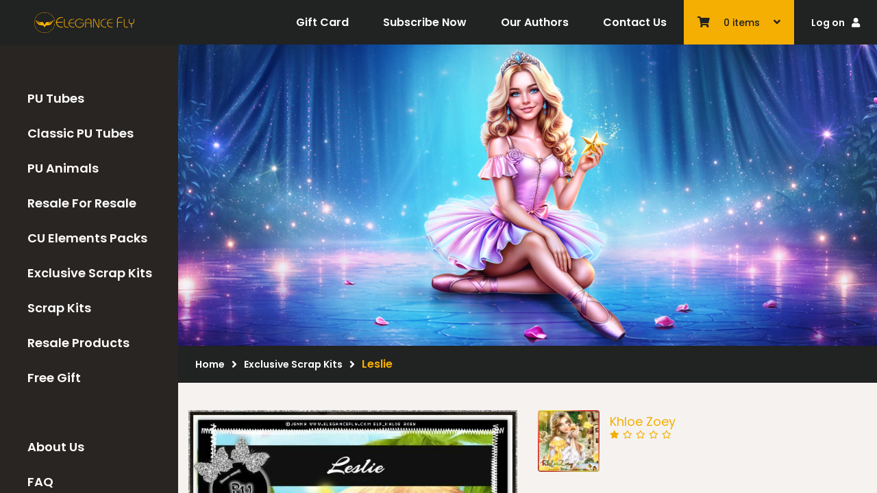

--- FILE ---
content_type: text/html; charset=UTF-8
request_url: https://elegancefly.com/product/leslie-2/
body_size: 30770
content:
<!DOCTYPE html><html lang="en-US" class="no-js"><head><meta charset="UTF-8"><meta name="viewport" content="width=device-width, initial-scale=1.0"><meta name="format-detection" content="telephone=no"><meta http-equiv="X-UA-Compatible" content="IE=edge"><title>Leslie &#8211; Elegancefly</title><meta name='robots' content='max-image-preview:large' /><link rel='dns-prefetch' href='//elegancefly.com' /><link rel='dns-prefetch' href='//fonts.googleapis.com' /><link rel="alternate" type="application/rss+xml" title="Elegancefly &raquo; Feed" href="https://elegancefly.com/feed/" /><link rel="alternate" type="application/rss+xml" title="Elegancefly &raquo; Comments Feed" href="https://elegancefly.com/comments/feed/" /> <script type="text/javascript">window._wpemojiSettings = {"baseUrl":"https:\/\/s.w.org\/images\/core\/emoji\/14.0.0\/72x72\/","ext":".png","svgUrl":"https:\/\/s.w.org\/images\/core\/emoji\/14.0.0\/svg\/","svgExt":".svg","source":{"concatemoji":"https:\/\/elegancefly.com\/wp-includes\/js\/wp-emoji-release.min.js?ver=6.3.7"}};
/*! This file is auto-generated */
!function(i,n){var o,s,e;function c(e){try{var t={supportTests:e,timestamp:(new Date).valueOf()};sessionStorage.setItem(o,JSON.stringify(t))}catch(e){}}function p(e,t,n){e.clearRect(0,0,e.canvas.width,e.canvas.height),e.fillText(t,0,0);var t=new Uint32Array(e.getImageData(0,0,e.canvas.width,e.canvas.height).data),r=(e.clearRect(0,0,e.canvas.width,e.canvas.height),e.fillText(n,0,0),new Uint32Array(e.getImageData(0,0,e.canvas.width,e.canvas.height).data));return t.every(function(e,t){return e===r[t]})}function u(e,t,n){switch(t){case"flag":return n(e,"\ud83c\udff3\ufe0f\u200d\u26a7\ufe0f","\ud83c\udff3\ufe0f\u200b\u26a7\ufe0f")?!1:!n(e,"\ud83c\uddfa\ud83c\uddf3","\ud83c\uddfa\u200b\ud83c\uddf3")&&!n(e,"\ud83c\udff4\udb40\udc67\udb40\udc62\udb40\udc65\udb40\udc6e\udb40\udc67\udb40\udc7f","\ud83c\udff4\u200b\udb40\udc67\u200b\udb40\udc62\u200b\udb40\udc65\u200b\udb40\udc6e\u200b\udb40\udc67\u200b\udb40\udc7f");case"emoji":return!n(e,"\ud83e\udef1\ud83c\udffb\u200d\ud83e\udef2\ud83c\udfff","\ud83e\udef1\ud83c\udffb\u200b\ud83e\udef2\ud83c\udfff")}return!1}function f(e,t,n){var r="undefined"!=typeof WorkerGlobalScope&&self instanceof WorkerGlobalScope?new OffscreenCanvas(300,150):i.createElement("canvas"),a=r.getContext("2d",{willReadFrequently:!0}),o=(a.textBaseline="top",a.font="600 32px Arial",{});return e.forEach(function(e){o[e]=t(a,e,n)}),o}function t(e){var t=i.createElement("script");t.src=e,t.defer=!0,i.head.appendChild(t)}"undefined"!=typeof Promise&&(o="wpEmojiSettingsSupports",s=["flag","emoji"],n.supports={everything:!0,everythingExceptFlag:!0},e=new Promise(function(e){i.addEventListener("DOMContentLoaded",e,{once:!0})}),new Promise(function(t){var n=function(){try{var e=JSON.parse(sessionStorage.getItem(o));if("object"==typeof e&&"number"==typeof e.timestamp&&(new Date).valueOf()<e.timestamp+604800&&"object"==typeof e.supportTests)return e.supportTests}catch(e){}return null}();if(!n){if("undefined"!=typeof Worker&&"undefined"!=typeof OffscreenCanvas&&"undefined"!=typeof URL&&URL.createObjectURL&&"undefined"!=typeof Blob)try{var e="postMessage("+f.toString()+"("+[JSON.stringify(s),u.toString(),p.toString()].join(",")+"));",r=new Blob([e],{type:"text/javascript"}),a=new Worker(URL.createObjectURL(r),{name:"wpTestEmojiSupports"});return void(a.onmessage=function(e){c(n=e.data),a.terminate(),t(n)})}catch(e){}c(n=f(s,u,p))}t(n)}).then(function(e){for(var t in e)n.supports[t]=e[t],n.supports.everything=n.supports.everything&&n.supports[t],"flag"!==t&&(n.supports.everythingExceptFlag=n.supports.everythingExceptFlag&&n.supports[t]);n.supports.everythingExceptFlag=n.supports.everythingExceptFlag&&!n.supports.flag,n.DOMReady=!1,n.readyCallback=function(){n.DOMReady=!0}}).then(function(){return e}).then(function(){var e;n.supports.everything||(n.readyCallback(),(e=n.source||{}).concatemoji?t(e.concatemoji):e.wpemoji&&e.twemoji&&(t(e.twemoji),t(e.wpemoji)))}))}((window,document),window._wpemojiSettings);</script> <style type="text/css">img.wp-smiley,
img.emoji {
	display: inline !important;
	border: none !important;
	box-shadow: none !important;
	height: 1em !important;
	width: 1em !important;
	margin: 0 0.07em !important;
	vertical-align: -0.1em !important;
	background: none !important;
	padding: 0 !important;
}</style><link data-optimized="1" rel='stylesheet' id='elegance-fly-woocommerce-style-css' href='https://elegancefly.com/wp-content/litespeed/css/4b40e58fc091d35ca87ba3fcc5286eb9.css?ver=7307e' type='text/css' media='all' /><link data-optimized="1" rel='stylesheet' id='wp-block-library-css' href='https://elegancefly.com/wp-content/litespeed/css/9ceff7535c72ec1ba451155aa22f9652.css?ver=159bd' type='text/css' media='all' /><style id='wp-block-library-theme-inline-css' type='text/css'>.wp-block-audio figcaption{color:#555;font-size:13px;text-align:center}.is-dark-theme .wp-block-audio figcaption{color:hsla(0,0%,100%,.65)}.wp-block-audio{margin:0 0 1em}.wp-block-code{border:1px solid #ccc;border-radius:4px;font-family:Menlo,Consolas,monaco,monospace;padding:.8em 1em}.wp-block-embed figcaption{color:#555;font-size:13px;text-align:center}.is-dark-theme .wp-block-embed figcaption{color:hsla(0,0%,100%,.65)}.wp-block-embed{margin:0 0 1em}.blocks-gallery-caption{color:#555;font-size:13px;text-align:center}.is-dark-theme .blocks-gallery-caption{color:hsla(0,0%,100%,.65)}.wp-block-image figcaption{color:#555;font-size:13px;text-align:center}.is-dark-theme .wp-block-image figcaption{color:hsla(0,0%,100%,.65)}.wp-block-image{margin:0 0 1em}.wp-block-pullquote{border-bottom:4px solid;border-top:4px solid;color:currentColor;margin-bottom:1.75em}.wp-block-pullquote cite,.wp-block-pullquote footer,.wp-block-pullquote__citation{color:currentColor;font-size:.8125em;font-style:normal;text-transform:uppercase}.wp-block-quote{border-left:.25em solid;margin:0 0 1.75em;padding-left:1em}.wp-block-quote cite,.wp-block-quote footer{color:currentColor;font-size:.8125em;font-style:normal;position:relative}.wp-block-quote.has-text-align-right{border-left:none;border-right:.25em solid;padding-left:0;padding-right:1em}.wp-block-quote.has-text-align-center{border:none;padding-left:0}.wp-block-quote.is-large,.wp-block-quote.is-style-large,.wp-block-quote.is-style-plain{border:none}.wp-block-search .wp-block-search__label{font-weight:700}.wp-block-search__button{border:1px solid #ccc;padding:.375em .625em}:where(.wp-block-group.has-background){padding:1.25em 2.375em}.wp-block-separator.has-css-opacity{opacity:.4}.wp-block-separator{border:none;border-bottom:2px solid;margin-left:auto;margin-right:auto}.wp-block-separator.has-alpha-channel-opacity{opacity:1}.wp-block-separator:not(.is-style-wide):not(.is-style-dots){width:100px}.wp-block-separator.has-background:not(.is-style-dots){border-bottom:none;height:1px}.wp-block-separator.has-background:not(.is-style-wide):not(.is-style-dots){height:2px}.wp-block-table{margin:0 0 1em}.wp-block-table td,.wp-block-table th{word-break:normal}.wp-block-table figcaption{color:#555;font-size:13px;text-align:center}.is-dark-theme .wp-block-table figcaption{color:hsla(0,0%,100%,.65)}.wp-block-video figcaption{color:#555;font-size:13px;text-align:center}.is-dark-theme .wp-block-video figcaption{color:hsla(0,0%,100%,.65)}.wp-block-video{margin:0 0 1em}.wp-block-template-part.has-background{margin-bottom:0;margin-top:0;padding:1.25em 2.375em}</style><link data-optimized="1" rel='stylesheet' id='wc-blocks-style-css' href='https://elegancefly.com/wp-content/litespeed/css/c6a40f82e74b59c2b59b064ee2a4dc3e.css?ver=5c516' type='text/css' media='all' /><link data-optimized="1" rel='stylesheet' id='wc-blocks-style-active-filters-css' href='https://elegancefly.com/wp-content/litespeed/css/7ddd8b026f46a0372fc799377ffe05cc.css?ver=83852' type='text/css' media='all' /><link data-optimized="1" rel='stylesheet' id='wc-blocks-style-add-to-cart-form-css' href='https://elegancefly.com/wp-content/litespeed/css/74124251217cc74e758cf1169865f01d.css?ver=ab5d5' type='text/css' media='all' /><link data-optimized="1" rel='stylesheet' id='wc-blocks-packages-style-css' href='https://elegancefly.com/wp-content/litespeed/css/94565b97ef203e54ef9d0b4cc5f4558e.css?ver=ce8ba' type='text/css' media='all' /><link data-optimized="1" rel='stylesheet' id='wc-blocks-style-all-products-css' href='https://elegancefly.com/wp-content/litespeed/css/6efc4fd29a4f1d92dbf888905246824b.css?ver=6f51c' type='text/css' media='all' /><link data-optimized="1" rel='stylesheet' id='wc-blocks-style-all-reviews-css' href='https://elegancefly.com/wp-content/litespeed/css/2889d13a5edd5a900dfe387efe26e560.css?ver=1c892' type='text/css' media='all' /><link data-optimized="1" rel='stylesheet' id='wc-blocks-style-attribute-filter-css' href='https://elegancefly.com/wp-content/litespeed/css/4de3288c3a00e564cc62795447b2433e.css?ver=d3c17' type='text/css' media='all' /><link data-optimized="1" rel='stylesheet' id='wc-blocks-style-breadcrumbs-css' href='https://elegancefly.com/wp-content/litespeed/css/0f11e56e3e294f73d7d83555f2d5e832.css?ver=f1ec7' type='text/css' media='all' /><link data-optimized="1" rel='stylesheet' id='wc-blocks-style-catalog-sorting-css' href='https://elegancefly.com/wp-content/litespeed/css/52185f0810a71419e561f0cb71679956.css?ver=4b291' type='text/css' media='all' /><link data-optimized="1" rel='stylesheet' id='wc-blocks-style-customer-account-css' href='https://elegancefly.com/wp-content/litespeed/css/025a621e99b53f5eb6dc9095ddd220c2.css?ver=74607' type='text/css' media='all' /><link data-optimized="1" rel='stylesheet' id='wc-blocks-style-featured-category-css' href='https://elegancefly.com/wp-content/litespeed/css/beac17229e19b27e7809a196180861e8.css?ver=1a240' type='text/css' media='all' /><link data-optimized="1" rel='stylesheet' id='wc-blocks-style-featured-product-css' href='https://elegancefly.com/wp-content/litespeed/css/ad9ead1f639891b6d96648cd9cdbf723.css?ver=f9127' type='text/css' media='all' /><link data-optimized="1" rel='stylesheet' id='wc-blocks-style-mini-cart-css' href='https://elegancefly.com/wp-content/litespeed/css/748424790877145f82f690b94a8ca607.css?ver=d76dc' type='text/css' media='all' /><link data-optimized="1" rel='stylesheet' id='wc-blocks-style-price-filter-css' href='https://elegancefly.com/wp-content/litespeed/css/00c3c610285891d0502e27ed9c28f812.css?ver=cd4cc' type='text/css' media='all' /><link data-optimized="1" rel='stylesheet' id='wc-blocks-style-product-add-to-cart-css' href='https://elegancefly.com/wp-content/litespeed/css/1696f0041899bfb422f447ca11c28b30.css?ver=a5d7c' type='text/css' media='all' /><link data-optimized="1" rel='stylesheet' id='wc-blocks-style-product-button-css' href='https://elegancefly.com/wp-content/litespeed/css/bf616aeae7f342844072cb6431244595.css?ver=a7f72' type='text/css' media='all' /><link data-optimized="1" rel='stylesheet' id='wc-blocks-style-product-categories-css' href='https://elegancefly.com/wp-content/litespeed/css/93291f4c0d34f648dd7a4042e431917a.css?ver=e2f12' type='text/css' media='all' /><link data-optimized="1" rel='stylesheet' id='wc-blocks-style-product-image-css' href='https://elegancefly.com/wp-content/litespeed/css/a197ed49a34b3c5a09ff621a3ca16610.css?ver=f2219' type='text/css' media='all' /><link data-optimized="1" rel='stylesheet' id='wc-blocks-style-product-image-gallery-css' href='https://elegancefly.com/wp-content/litespeed/css/474f0c36332640e382645dd5473261e0.css?ver=3e70b' type='text/css' media='all' /><link data-optimized="1" rel='stylesheet' id='wc-blocks-style-product-query-css' href='https://elegancefly.com/wp-content/litespeed/css/537c4c2ecbbe1e8dd9e72c10c4894727.css?ver=aa0a8' type='text/css' media='all' /><link data-optimized="1" rel='stylesheet' id='wc-blocks-style-product-results-count-css' href='https://elegancefly.com/wp-content/litespeed/css/7b69d999d7df7416b365b2460b3e3c1f.css?ver=e1c37' type='text/css' media='all' /><link data-optimized="1" rel='stylesheet' id='wc-blocks-style-product-reviews-css' href='https://elegancefly.com/wp-content/litespeed/css/b9db9c44f74f4483f74684251a09dab4.css?ver=7f39f' type='text/css' media='all' /><link data-optimized="1" rel='stylesheet' id='wc-blocks-style-product-sale-badge-css' href='https://elegancefly.com/wp-content/litespeed/css/ecc461cfc6c667232cfc569611b83d24.css?ver=1312c' type='text/css' media='all' /><link data-optimized="1" rel='stylesheet' id='wc-blocks-style-product-search-css' href='https://elegancefly.com/wp-content/litespeed/css/a74273d383ad63a11084c91cd9000c38.css?ver=72329' type='text/css' media='all' /><link data-optimized="1" rel='stylesheet' id='wc-blocks-style-product-sku-css' href='https://elegancefly.com/wp-content/litespeed/css/76e3d3863f9c7141db8c742a156a51f2.css?ver=ce5d6' type='text/css' media='all' /><link data-optimized="1" rel='stylesheet' id='wc-blocks-style-product-stock-indicator-css' href='https://elegancefly.com/wp-content/litespeed/css/9b8f964c5e92a39a8f7f79023aac06f8.css?ver=04b11' type='text/css' media='all' /><link data-optimized="1" rel='stylesheet' id='wc-blocks-style-product-summary-css' href='https://elegancefly.com/wp-content/litespeed/css/f258eee97c1c17190699e75482688e37.css?ver=e41ba' type='text/css' media='all' /><link data-optimized="1" rel='stylesheet' id='wc-blocks-style-product-title-css' href='https://elegancefly.com/wp-content/litespeed/css/c22cc015d0cbf122eb79a60a5f5d501c.css?ver=f70ee' type='text/css' media='all' /><link data-optimized="1" rel='stylesheet' id='wc-blocks-style-rating-filter-css' href='https://elegancefly.com/wp-content/litespeed/css/31fbc36d28fb5056719dae77973778d9.css?ver=b73db' type='text/css' media='all' /><link data-optimized="1" rel='stylesheet' id='wc-blocks-style-reviews-by-category-css' href='https://elegancefly.com/wp-content/litespeed/css/9a0685d775a365257baaefab525efbca.css?ver=be577' type='text/css' media='all' /><link data-optimized="1" rel='stylesheet' id='wc-blocks-style-reviews-by-product-css' href='https://elegancefly.com/wp-content/litespeed/css/3cf5a5c2e5ff20f03d9193f28c373a07.css?ver=27227' type='text/css' media='all' /><link data-optimized="1" rel='stylesheet' id='wc-blocks-style-product-details-css' href='https://elegancefly.com/wp-content/litespeed/css/ec0debea8097cec591a79cd1bfea671a.css?ver=9b18e' type='text/css' media='all' /><link data-optimized="1" rel='stylesheet' id='wc-blocks-style-single-product-css' href='https://elegancefly.com/wp-content/litespeed/css/b15a99f5837d2425a15c7bb12f76bf02.css?ver=ec698' type='text/css' media='all' /><link data-optimized="1" rel='stylesheet' id='wc-blocks-style-stock-filter-css' href='https://elegancefly.com/wp-content/litespeed/css/049ad3ab3f711b230f5ebe464eec4975.css?ver=ef99f' type='text/css' media='all' /><link data-optimized="1" rel='stylesheet' id='wc-blocks-style-cart-css' href='https://elegancefly.com/wp-content/litespeed/css/50866f6cefd77fe901179f668b52a847.css?ver=10cf8' type='text/css' media='all' /><link data-optimized="1" rel='stylesheet' id='wc-blocks-style-checkout-css' href='https://elegancefly.com/wp-content/litespeed/css/56d5165b8b53ce4c370903d4c380943b.css?ver=b2aff' type='text/css' media='all' /><link data-optimized="1" rel='stylesheet' id='wc-blocks-style-mini-cart-contents-css' href='https://elegancefly.com/wp-content/litespeed/css/fd9dbca0c8dfecba59b1908dc4ff0525.css?ver=7e242' type='text/css' media='all' /><style id='classic-theme-styles-inline-css' type='text/css'>/*! This file is auto-generated */
.wp-block-button__link{color:#fff;background-color:#32373c;border-radius:9999px;box-shadow:none;text-decoration:none;padding:calc(.667em + 2px) calc(1.333em + 2px);font-size:1.125em}.wp-block-file__button{background:#32373c;color:#fff;text-decoration:none}</style><style id='global-styles-inline-css' type='text/css'>body{--wp--preset--color--black: #000000;--wp--preset--color--cyan-bluish-gray: #abb8c3;--wp--preset--color--white: #ffffff;--wp--preset--color--pale-pink: #f78da7;--wp--preset--color--vivid-red: #cf2e2e;--wp--preset--color--luminous-vivid-orange: #ff6900;--wp--preset--color--luminous-vivid-amber: #fcb900;--wp--preset--color--light-green-cyan: #7bdcb5;--wp--preset--color--vivid-green-cyan: #00d084;--wp--preset--color--pale-cyan-blue: #8ed1fc;--wp--preset--color--vivid-cyan-blue: #0693e3;--wp--preset--color--vivid-purple: #9b51e0;--wp--preset--gradient--vivid-cyan-blue-to-vivid-purple: linear-gradient(135deg,rgba(6,147,227,1) 0%,rgb(155,81,224) 100%);--wp--preset--gradient--light-green-cyan-to-vivid-green-cyan: linear-gradient(135deg,rgb(122,220,180) 0%,rgb(0,208,130) 100%);--wp--preset--gradient--luminous-vivid-amber-to-luminous-vivid-orange: linear-gradient(135deg,rgba(252,185,0,1) 0%,rgba(255,105,0,1) 100%);--wp--preset--gradient--luminous-vivid-orange-to-vivid-red: linear-gradient(135deg,rgba(255,105,0,1) 0%,rgb(207,46,46) 100%);--wp--preset--gradient--very-light-gray-to-cyan-bluish-gray: linear-gradient(135deg,rgb(238,238,238) 0%,rgb(169,184,195) 100%);--wp--preset--gradient--cool-to-warm-spectrum: linear-gradient(135deg,rgb(74,234,220) 0%,rgb(151,120,209) 20%,rgb(207,42,186) 40%,rgb(238,44,130) 60%,rgb(251,105,98) 80%,rgb(254,248,76) 100%);--wp--preset--gradient--blush-light-purple: linear-gradient(135deg,rgb(255,206,236) 0%,rgb(152,150,240) 100%);--wp--preset--gradient--blush-bordeaux: linear-gradient(135deg,rgb(254,205,165) 0%,rgb(254,45,45) 50%,rgb(107,0,62) 100%);--wp--preset--gradient--luminous-dusk: linear-gradient(135deg,rgb(255,203,112) 0%,rgb(199,81,192) 50%,rgb(65,88,208) 100%);--wp--preset--gradient--pale-ocean: linear-gradient(135deg,rgb(255,245,203) 0%,rgb(182,227,212) 50%,rgb(51,167,181) 100%);--wp--preset--gradient--electric-grass: linear-gradient(135deg,rgb(202,248,128) 0%,rgb(113,206,126) 100%);--wp--preset--gradient--midnight: linear-gradient(135deg,rgb(2,3,129) 0%,rgb(40,116,252) 100%);--wp--preset--font-size--small: 13px;--wp--preset--font-size--medium: 20px;--wp--preset--font-size--large: 36px;--wp--preset--font-size--x-large: 42px;--wp--preset--spacing--20: 0.44rem;--wp--preset--spacing--30: 0.67rem;--wp--preset--spacing--40: 1rem;--wp--preset--spacing--50: 1.5rem;--wp--preset--spacing--60: 2.25rem;--wp--preset--spacing--70: 3.38rem;--wp--preset--spacing--80: 5.06rem;--wp--preset--shadow--natural: 6px 6px 9px rgba(0, 0, 0, 0.2);--wp--preset--shadow--deep: 12px 12px 50px rgba(0, 0, 0, 0.4);--wp--preset--shadow--sharp: 6px 6px 0px rgba(0, 0, 0, 0.2);--wp--preset--shadow--outlined: 6px 6px 0px -3px rgba(255, 255, 255, 1), 6px 6px rgba(0, 0, 0, 1);--wp--preset--shadow--crisp: 6px 6px 0px rgba(0, 0, 0, 1);}:where(.is-layout-flex){gap: 0.5em;}:where(.is-layout-grid){gap: 0.5em;}body .is-layout-flow > .alignleft{float: left;margin-inline-start: 0;margin-inline-end: 2em;}body .is-layout-flow > .alignright{float: right;margin-inline-start: 2em;margin-inline-end: 0;}body .is-layout-flow > .aligncenter{margin-left: auto !important;margin-right: auto !important;}body .is-layout-constrained > .alignleft{float: left;margin-inline-start: 0;margin-inline-end: 2em;}body .is-layout-constrained > .alignright{float: right;margin-inline-start: 2em;margin-inline-end: 0;}body .is-layout-constrained > .aligncenter{margin-left: auto !important;margin-right: auto !important;}body .is-layout-constrained > :where(:not(.alignleft):not(.alignright):not(.alignfull)){max-width: var(--wp--style--global--content-size);margin-left: auto !important;margin-right: auto !important;}body .is-layout-constrained > .alignwide{max-width: var(--wp--style--global--wide-size);}body .is-layout-flex{display: flex;}body .is-layout-flex{flex-wrap: wrap;align-items: center;}body .is-layout-flex > *{margin: 0;}body .is-layout-grid{display: grid;}body .is-layout-grid > *{margin: 0;}:where(.wp-block-columns.is-layout-flex){gap: 2em;}:where(.wp-block-columns.is-layout-grid){gap: 2em;}:where(.wp-block-post-template.is-layout-flex){gap: 1.25em;}:where(.wp-block-post-template.is-layout-grid){gap: 1.25em;}.has-black-color{color: var(--wp--preset--color--black) !important;}.has-cyan-bluish-gray-color{color: var(--wp--preset--color--cyan-bluish-gray) !important;}.has-white-color{color: var(--wp--preset--color--white) !important;}.has-pale-pink-color{color: var(--wp--preset--color--pale-pink) !important;}.has-vivid-red-color{color: var(--wp--preset--color--vivid-red) !important;}.has-luminous-vivid-orange-color{color: var(--wp--preset--color--luminous-vivid-orange) !important;}.has-luminous-vivid-amber-color{color: var(--wp--preset--color--luminous-vivid-amber) !important;}.has-light-green-cyan-color{color: var(--wp--preset--color--light-green-cyan) !important;}.has-vivid-green-cyan-color{color: var(--wp--preset--color--vivid-green-cyan) !important;}.has-pale-cyan-blue-color{color: var(--wp--preset--color--pale-cyan-blue) !important;}.has-vivid-cyan-blue-color{color: var(--wp--preset--color--vivid-cyan-blue) !important;}.has-vivid-purple-color{color: var(--wp--preset--color--vivid-purple) !important;}.has-black-background-color{background-color: var(--wp--preset--color--black) !important;}.has-cyan-bluish-gray-background-color{background-color: var(--wp--preset--color--cyan-bluish-gray) !important;}.has-white-background-color{background-color: var(--wp--preset--color--white) !important;}.has-pale-pink-background-color{background-color: var(--wp--preset--color--pale-pink) !important;}.has-vivid-red-background-color{background-color: var(--wp--preset--color--vivid-red) !important;}.has-luminous-vivid-orange-background-color{background-color: var(--wp--preset--color--luminous-vivid-orange) !important;}.has-luminous-vivid-amber-background-color{background-color: var(--wp--preset--color--luminous-vivid-amber) !important;}.has-light-green-cyan-background-color{background-color: var(--wp--preset--color--light-green-cyan) !important;}.has-vivid-green-cyan-background-color{background-color: var(--wp--preset--color--vivid-green-cyan) !important;}.has-pale-cyan-blue-background-color{background-color: var(--wp--preset--color--pale-cyan-blue) !important;}.has-vivid-cyan-blue-background-color{background-color: var(--wp--preset--color--vivid-cyan-blue) !important;}.has-vivid-purple-background-color{background-color: var(--wp--preset--color--vivid-purple) !important;}.has-black-border-color{border-color: var(--wp--preset--color--black) !important;}.has-cyan-bluish-gray-border-color{border-color: var(--wp--preset--color--cyan-bluish-gray) !important;}.has-white-border-color{border-color: var(--wp--preset--color--white) !important;}.has-pale-pink-border-color{border-color: var(--wp--preset--color--pale-pink) !important;}.has-vivid-red-border-color{border-color: var(--wp--preset--color--vivid-red) !important;}.has-luminous-vivid-orange-border-color{border-color: var(--wp--preset--color--luminous-vivid-orange) !important;}.has-luminous-vivid-amber-border-color{border-color: var(--wp--preset--color--luminous-vivid-amber) !important;}.has-light-green-cyan-border-color{border-color: var(--wp--preset--color--light-green-cyan) !important;}.has-vivid-green-cyan-border-color{border-color: var(--wp--preset--color--vivid-green-cyan) !important;}.has-pale-cyan-blue-border-color{border-color: var(--wp--preset--color--pale-cyan-blue) !important;}.has-vivid-cyan-blue-border-color{border-color: var(--wp--preset--color--vivid-cyan-blue) !important;}.has-vivid-purple-border-color{border-color: var(--wp--preset--color--vivid-purple) !important;}.has-vivid-cyan-blue-to-vivid-purple-gradient-background{background: var(--wp--preset--gradient--vivid-cyan-blue-to-vivid-purple) !important;}.has-light-green-cyan-to-vivid-green-cyan-gradient-background{background: var(--wp--preset--gradient--light-green-cyan-to-vivid-green-cyan) !important;}.has-luminous-vivid-amber-to-luminous-vivid-orange-gradient-background{background: var(--wp--preset--gradient--luminous-vivid-amber-to-luminous-vivid-orange) !important;}.has-luminous-vivid-orange-to-vivid-red-gradient-background{background: var(--wp--preset--gradient--luminous-vivid-orange-to-vivid-red) !important;}.has-very-light-gray-to-cyan-bluish-gray-gradient-background{background: var(--wp--preset--gradient--very-light-gray-to-cyan-bluish-gray) !important;}.has-cool-to-warm-spectrum-gradient-background{background: var(--wp--preset--gradient--cool-to-warm-spectrum) !important;}.has-blush-light-purple-gradient-background{background: var(--wp--preset--gradient--blush-light-purple) !important;}.has-blush-bordeaux-gradient-background{background: var(--wp--preset--gradient--blush-bordeaux) !important;}.has-luminous-dusk-gradient-background{background: var(--wp--preset--gradient--luminous-dusk) !important;}.has-pale-ocean-gradient-background{background: var(--wp--preset--gradient--pale-ocean) !important;}.has-electric-grass-gradient-background{background: var(--wp--preset--gradient--electric-grass) !important;}.has-midnight-gradient-background{background: var(--wp--preset--gradient--midnight) !important;}.has-small-font-size{font-size: var(--wp--preset--font-size--small) !important;}.has-medium-font-size{font-size: var(--wp--preset--font-size--medium) !important;}.has-large-font-size{font-size: var(--wp--preset--font-size--large) !important;}.has-x-large-font-size{font-size: var(--wp--preset--font-size--x-large) !important;}
.wp-block-navigation a:where(:not(.wp-element-button)){color: inherit;}
:where(.wp-block-post-template.is-layout-flex){gap: 1.25em;}:where(.wp-block-post-template.is-layout-grid){gap: 1.25em;}
:where(.wp-block-columns.is-layout-flex){gap: 2em;}:where(.wp-block-columns.is-layout-grid){gap: 2em;}
.wp-block-pullquote{font-size: 1.5em;line-height: 1.6;}</style><link data-optimized="1" rel='stylesheet' id='contact-form-7-css' href='https://elegancefly.com/wp-content/litespeed/css/74d3f734e6d6c7920d618762be5e5d13.css?ver=fa35d' type='text/css' media='all' /><link data-optimized="1" rel='stylesheet' id='dashicons-css' href='https://elegancefly.com/wp-content/litespeed/css/f61edf7be0abca65bcd558b92262949e.css?ver=636a7' type='text/css' media='all' /><link data-optimized="1" rel='stylesheet' id='crock-faq-css' href='https://elegancefly.com/wp-content/litespeed/css/c158ca45391556563ab1d80a257d612a.css?ver=e7984' type='text/css' media='all' /><link data-optimized="1" rel='stylesheet' id='post-views-counter-frontend-css' href='https://elegancefly.com/wp-content/litespeed/css/ffab69c9fff5e119100d85001e7b187e.css?ver=edf92' type='text/css' media='all' /><style id='woocommerce-inline-inline-css' type='text/css'>.woocommerce form .form-row .required { visibility: visible; }</style><link data-optimized="1" rel='stylesheet' id='tagify-style-css' href='https://elegancefly.com/wp-content/litespeed/css/891b77138f6302b10682f7149f98db0c.css?ver=a4db4' type='text/css' media='all' /><link data-optimized="1" rel='stylesheet' id='statistics-chart-css' href='https://elegancefly.com/wp-content/litespeed/css/9e3058f87fdf04410087e7ae7c26c460.css?ver=cee07' type='text/css' media='all' /><link data-optimized="1" rel='stylesheet' id='statistics-styles-css' href='https://elegancefly.com/wp-content/litespeed/css/eed2e78ad19ea8eeb8e7ec455b6d29d9.css?ver=4cf3d' type='text/css' media='all' /><link data-optimized="1" rel='stylesheet' id='wccs-public-css' href='https://elegancefly.com/wp-content/litespeed/css/2709820c2fbc2419e395079afbca6063.css?ver=31338' type='text/css' media='all' /><link rel='stylesheet' id='elegance-poppins-css' href='https://fonts.googleapis.com/css?family=Poppins%3A100%2C300%2C400%2C500%2C600%2C700&#038;display=swap&#038;ver=6.3.7' type='text/css' media='all' /><link data-optimized="1" rel='stylesheet' id='elegance-fly-style-css' href='https://elegancefly.com/wp-content/litespeed/css/c9d02df9058716217b5162b0ecc604b4.css?ver=4005e' type='text/css' media='all' /><link data-optimized="1" rel='stylesheet' id='buttons-css' href='https://elegancefly.com/wp-content/litespeed/css/fcb3ad5067aa6a3caca5920873628eef.css?ver=29f2b' type='text/css' media='all' /><link data-optimized="1" rel='stylesheet' id='mediaelement-css' href='https://elegancefly.com/wp-content/litespeed/css/349fcb84b430c702174a09ff67bafb1c.css?ver=dd6ee' type='text/css' media='all' /><link data-optimized="1" rel='stylesheet' id='wp-mediaelement-css' href='https://elegancefly.com/wp-content/litespeed/css/802796fd6334c252ad018e2a0f3d55b7.css?ver=12694' type='text/css' media='all' /><link data-optimized="1" rel='stylesheet' id='media-views-css' href='https://elegancefly.com/wp-content/litespeed/css/2d2a5cad52eb65d91d7107ed33f96254.css?ver=e1414' type='text/css' media='all' /><link data-optimized="1" rel='stylesheet' id='imgareaselect-css' href='https://elegancefly.com/wp-content/litespeed/css/192ee8dca229254ef8320be0f5c537ce.css?ver=47fcc' type='text/css' media='all' /><link data-optimized="1" rel='stylesheet' id='easy_tooltips_style-css' href='https://elegancefly.com/wp-content/litespeed/css/de5a88005374d8ec3c47554709348c94.css?ver=76b3e' type='text/css' media='all' /> <script type='text/javascript' src='https://elegancefly.com/wp-includes/js/jquery/jquery.min.js?ver=3.7.0' id='jquery-core-js'></script> <script data-optimized="1" type='text/javascript' src='https://elegancefly.com/wp-content/litespeed/js/433b8f677b6a093b15df5b98196de49f.js?ver=f6466' id='jquery-migrate-js'></script> <script type='text/javascript' id='utils-js-extra'>/*  */
var userSettings = {"url":"\/","uid":"0","time":"1769039672","secure":"1"};
/*  */</script> <script data-optimized="1" type='text/javascript' src='https://elegancefly.com/wp-content/litespeed/js/7658d00e151ac49e85596a9ff13587b6.js?ver=b35dd' id='utils-js'></script> <script data-optimized="1" type='text/javascript' src='https://elegancefly.com/wp-content/litespeed/js/550a3b7a890b880ef2c037bd7ca780b5.js?ver=d725e' id='moxiejs-js'></script> <script data-optimized="1" type='text/javascript' src='https://elegancefly.com/wp-content/litespeed/js/976c7d14b1f24ddf5e767c88d3e29672.js?ver=45252' id='plupload-js'></script> <!--[if lt IE 8]> <script type='text/javascript' src='https://elegancefly.com/wp-includes/js/json2.min.js?ver=2015-05-03' id='json2-js'></script> <![endif]--><link rel="https://api.w.org/" href="https://elegancefly.com/wp-json/" /><link rel="alternate" type="application/json" href="https://elegancefly.com/wp-json/wp/v2/product/91965" /><link rel="EditURI" type="application/rsd+xml" title="RSD" href="https://elegancefly.com/xmlrpc.php?rsd" /><meta name="generator" content="WordPress 6.3.7" /><meta name="generator" content="WooCommerce 8.0.0" /><link rel="canonical" href="https://elegancefly.com/product/leslie-2/" /><link rel='shortlink' href='https://elegancefly.com/?p=91965' /><link rel="alternate" type="application/json+oembed" href="https://elegancefly.com/wp-json/oembed/1.0/embed?url=https%3A%2F%2Felegancefly.com%2Fproduct%2Fleslie-2%2F" /><link rel="alternate" type="text/xml+oembed" href="https://elegancefly.com/wp-json/oembed/1.0/embed?url=https%3A%2F%2Felegancefly.com%2Fproduct%2Fleslie-2%2F&#038;format=xml" />
 <script>!function(f,b,e,v,n,t,s)
{if(f.fbq)return;n=f.fbq=function(){n.callMethod?
n.callMethod.apply(n,arguments):n.queue.push(arguments)};
if(!f._fbq)f._fbq=n;n.push=n;n.loaded=!0;n.version='2.0';
n.queue=[];t=b.createElement(e);t.async=!0;
t.src=v;s=b.getElementsByTagName(e)[0];
s.parentNode.insertBefore(t,s)}(window, document,'script',
'https://connect.facebook.net/en_US/fbevents.js');
fbq('init', '521815759197204');
fbq('track', 'PageView');</script> <noscript><img height="1" width="1" style="display:none"
src="https://www.facebook.com/tr?id=521815759197204&ev=PageView&noscript=1"
/></noscript><meta name="yandex-verification" content="0c44b29eb9485dfd" />
 <script async src="https://www.googletagmanager.com/gtag/js?id=UA-143794923-1"></script> <script>window.dataLayer = window.dataLayer || [];
function gtag(){dataLayer.push(arguments);}
gtag('js', new Date());

gtag('config', 'UA-143794923-1');</script>  <script async src="https://www.googletagmanager.com/gtag/js?id=G-0DZHKV0KTD"></script> <script>window.dataLayer = window.dataLayer || [];
  function gtag(){dataLayer.push(arguments);}
  gtag('js', new Date());

  gtag('config', 'G-0DZHKV0KTD');</script>  <script type="text/javascript" >(function(m,e,t,r,i,k,a){m[i]=m[i]||function(){(m[i].a=m[i].a||[]).push(arguments)};
   m[i].l=1*new Date();k=e.createElement(t),a=e.getElementsByTagName(t)[0],k.async=1,k.src=r,a.parentNode.insertBefore(k,a)})
   (window, document, "script", "https://mc.yandex.ru/metrika/tag.js", "ym");

   ym(54495514, "init", {
        clickmap:true,
        trackLinks:true,
        accurateTrackBounce:true,
        webvisor:true,
        trackHash:true
   });</script> <noscript><div><img src="https://mc.yandex.ru/watch/54495514" style="position:absolute; left:-9999px;" alt="" /></div></noscript><noscript><style>.woocommerce-product-gallery{ opacity: 1 !important; }</style></noscript><link rel="icon" href="https://elegancefly.com/wp-content/uploads/2019/11/favicon.png" sizes="32x32" /><link rel="icon" href="https://elegancefly.com/wp-content/uploads/2019/11/favicon.png" sizes="192x192" /><link rel="apple-touch-icon" href="https://elegancefly.com/wp-content/uploads/2019/11/favicon.png" /><meta name="msapplication-TileImage" content="https://elegancefly.com/wp-content/uploads/2019/11/favicon.png" /></head><body data-spy="scroll">
<!--[if lt IE 10]><p class="browsehappy">Please, Update Your Browser <a href="http://browsehappy.com/"></p>
<![endif]--><div class="page-wrapper"><header><div class="top-menu"><div class="logo-container">
<a href="https://elegancefly.com/" class="custom-logo-link" rel="home"><img width="500" height="103" src="https://elegancefly.com/wp-content/uploads/2019/11/Dlya_pochty.png" class="custom-logo" alt="Elegancefly" decoding="async" fetchpriority="high" srcset="https://elegancefly.com/wp-content/uploads/2019/11/Dlya_pochty.png 500w, https://elegancefly.com/wp-content/uploads/2019/11/Dlya_pochty-300x62.png 300w" sizes="(max-width: 500px) 100vw, 500px" /></a>                <a href="https://elegancefly.com" class="logo-sm">
<img src="https://elegancefly.com/wp-content/themes/elegance-fly/img/logo-sm.png" alt="Logo">
</a></div><div class="top-site-navigation"><ul id="menu-main" class="menu-top-level"><li id="menu-item-119427" class="menu-item menu-item-type-custom menu-item-object-custom menu-item-119427"><a href="https://elegancefly.com/product/gift-card/">Gift Card</a></li><li id="menu-item-33892" class="menu-item menu-item-type-custom menu-item-object-custom menu-item-33892"><a href="https://elegancefly.com/subscribe-now/">Subscribe Now</a></li><li id="menu-item-691" class="menu-item menu-item-type-post_type menu-item-object-page menu-item-691"><a href="https://elegancefly.com/authors/">Our Authors</a></li><li id="menu-item-125151" class="menu-item menu-item-type-post_type menu-item-object-page menu-item-125151"><a href="https://elegancefly.com/contact-us/">Contact Us</a></li></ul></div><div class="site-header-cart-wrapper"><ul id="site-header-cart" class="site-header-cart"><li class="  cart_button">
<a class="cart-contents" href="https://elegancefly.com/cart/"
title="View your shopping cart"><span class="count"><span>0</span>&nbsp;<span>items</span></span>
</a></li><div class="widget woocommerce widget_shopping_cart"><div class="widget_shopping_cart_content"></div></div></ul></div>
<a href="https://elegancefly.com/my-account/" class="btn btn-secondary account-button">
<span>
Log on                    </span>
<i class="fa fa-user"></i>
</a>
<button class="burger-menu-button">
<span></span>
<span></span>
<span></span>
</button></div></header><aside class="aside-content"><div class="side-menu"><nav><div class="menu-sidebar-container"><ul id="menu-sidebar" class="menu"><li id="menu-item-2878" class="menu-item menu-item-type-taxonomy menu-item-object-product_cat menu-item-2878"><a href="https://elegancefly.com/product-category/tubes/">PU Tubes</a></li><li id="menu-item-125190" class="menu-item menu-item-type-taxonomy menu-item-object-product_cat menu-item-125190"><a href="https://elegancefly.com/product-category/classic-pu-tubes/">Classic PU Tubes</a></li><li id="menu-item-109123" class="menu-item menu-item-type-taxonomy menu-item-object-product_cat menu-item-109123"><a href="https://elegancefly.com/product-category/pu-animals/">PU Animals</a></li><li id="menu-item-2875" class="menu-item menu-item-type-taxonomy menu-item-object-product_cat menu-item-2875"><a href="https://elegancefly.com/product-category/resale-for-resale/">Resale For Resale</a></li><li id="menu-item-2874" class="menu-item menu-item-type-taxonomy menu-item-object-product_cat menu-item-2874"><a href="https://elegancefly.com/product-category/authors-sets/">CU Elements Packs</a></li><li id="menu-item-77005" class="menu-item menu-item-type-taxonomy menu-item-object-product_cat current-product-ancestor current-menu-parent current-product-parent menu-item-77005"><a href="https://elegancefly.com/product-category/exclusive-scrap-kits/">Exclusive Scrap Kits</a></li><li id="menu-item-591" class="menu-item menu-item-type-taxonomy menu-item-object-product_cat menu-item-591"><a href="https://elegancefly.com/product-category/scrap-kits/">Scrap Kits</a></li><li id="menu-item-2876" class="menu-item menu-item-type-taxonomy menu-item-object-product_cat menu-item-2876"><a href="https://elegancefly.com/product-category/resale-products/">Resale Products</a></li><li id="menu-item-125150" class="menu-item menu-item-type-taxonomy menu-item-object-product_cat menu-item-125150"><a href="https://elegancefly.com/product-category/free-gift/">Free Gift</a></li></ul></div></nav><div class="aside-bottom"><nav><div class="menu-footer-menu-container"><ul id="menu-footer-menu" class="menu"><li id="menu-item-3063" class="menu-item menu-item-type-post_type menu-item-object-page menu-item-3063"><a href="https://elegancefly.com/about-us/">About Us</a></li><li id="menu-item-3064" class="menu-item menu-item-type-post_type menu-item-object-page menu-item-3064"><a href="https://elegancefly.com/faq/">FAQ</a></li><li id="menu-item-3065" class="menu-item menu-item-type-post_type menu-item-object-page menu-item-3065"><a href="https://elegancefly.com/terms-use/">Terms of Use</a></li></ul></div></nav><div id="custom_html-3" class="widget_text widget widget_custom_html social"><div class="textwidget custom-html-widget"><a href="https://www.facebook.com/EleganceFly/" target="_blank" rel="noopener"><i class="fab fa-facebook-square"></i></a>
<a href="https://vk.com/elegancefly" target="_blank" rel="noopener"><i class="fab fa-vk"></i></a>
<a href="https://www.instagram.com/elegancefly/" target="_blank" rel="noopener"><i class="fab fa-instagram"></i></a>
<a href="https://www.pinterest.nz/elegancefly/" target="_blank" rel="noopener"><i class="fab fa-pinterest"></i></a></div></div>                        <smal>© 2026&nbsp;Elegancefly</smal></div></div></aside><main class="main-content"><div class="banner-carousel"><div class="banner-item"><div class="banner-inner"><div class="banner-description"><h1></h1><div></div></div></div>
<img width="1665" height="440" src="https://elegancefly.com/wp-content/uploads/2022/10/Ellie-2025-5-1665x440.png" class="img-responsive wp-post-image" alt="" decoding="async" /></div></div><nav class="woocommerce-breadcrumb"><a href="https://elegancefly.com">Home</a><i class="delimiter fa fa-angle-right" aria-hidden="true"></i><a href="https://elegancefly.com/product-category/exclusive-scrap-kits/">Exclusive Scrap Kits</a><i class="delimiter fa fa-angle-right" aria-hidden="true"></i><span class="current">Leslie</span></nav><section class="section-product-category"><div class="container-fluid"><div class="row"><div class="col-md-12"><div class="product-category-content"><div class="woocommerce-notices-wrapper"></div><div id="product-91965" class="product type-product post-91965 status-publish first instock product_cat-exclusive-scrap-kits product_tag-ball product_tag-beach product_tag-ice-scream product_tag-jenny product_tag-palms product_tag-sea product_tag-summer product_tag-surf-board has-post-thumbnail sold-individually shipping-taxable purchasable product-type-variable"><section class="single-product-category"><div class="row"><div class="col-md-6 col-sm-6"><div class="single-category-slider-wrapper"><div class="woocommerce-product-gallery woocommerce-product-gallery--with-images woocommerce-product-gallery--columns-4 images" data-columns="4" style="opacity: 0; transition: opacity .25s ease-in-out;"><div class="woocommerce-product-gallery__wrapper"><div data-thumb="https://elegancefly.com/wp-content/uploads/2022/06/leslie-preview-254x254.jpg" data-thumb-alt="" class="woocommerce-product-gallery__image"><img width="600" height="600" src="https://elegancefly.com/wp-content/uploads/2022/06/leslie-preview.jpg" class="wp-post-image" alt="" decoding="async" title="leslie-preview.jpg" data-caption="" data-src="https://elegancefly.com/wp-content/uploads/2022/06/leslie-preview.jpg" data-large_image="https://elegancefly.com/wp-content/uploads/2022/06/leslie-preview.jpg" data-large_image_width="600" data-large_image_height="600" loading="lazy" srcset="https://elegancefly.com/wp-content/uploads/2022/06/leslie-preview.jpg 600w, https://elegancefly.com/wp-content/uploads/2022/06/leslie-preview-300x300.jpg 300w, https://elegancefly.com/wp-content/uploads/2022/06/leslie-preview-150x150.jpg 150w, https://elegancefly.com/wp-content/uploads/2022/06/leslie-preview-391x391.jpg 391w, https://elegancefly.com/wp-content/uploads/2022/06/leslie-preview-254x254.jpg 254w, https://elegancefly.com/wp-content/uploads/2022/06/leslie-preview-160x160.jpg 160w" sizes="(max-width: 600px) 100vw, 600px" /></div></div></div></div></div><div class="col-md-6 col-sm-6"><div class="summary entry-summary"><div class="profile-preview"><figure>
<a href="/authors/?wur_author_id=282">
<img width="254" height="254" src="https://elegancefly.com/wp-content/uploads/2019/12/Image18-254x254.png" class="attachment-254x254 size-254x254" alt="" decoding="async" loading="lazy" srcset="https://elegancefly.com/wp-content/uploads/2019/12/Image18-254x254.png 254w, https://elegancefly.com/wp-content/uploads/2019/12/Image18-150x150.png 150w, https://elegancefly.com/wp-content/uploads/2019/12/Image18-300x300.png 300w, https://elegancefly.com/wp-content/uploads/2019/12/Image18-391x391.png 391w, https://elegancefly.com/wp-content/uploads/2019/12/Image18-160x160.png 160w, https://elegancefly.com/wp-content/uploads/2019/12/Image18-100x100.png 100w, https://elegancefly.com/wp-content/uploads/2019/12/Image18.png 500w" sizes="(max-width: 254px) 100vw, 254px" />                        </a></figure><div class="user-stars">
<span><a href="/authors/?wur_author_id=282">Khloe Zoey</a></span><div class="profile-stars-widget" data-user_id="282"></div></div></div><h1 class="product_title entry-title">Leslie</h1><p class="price"><span class="woocommerce-Price-amount amount"><bdi><span class="woocommerce-Price-currencySymbol">&#36;</span>1.50</bdi></span></p><form class="variations_form cart" action="https://elegancefly.com/product/leslie-2/" method="post" enctype='multipart/form-data' data-product_id="91965" data-product_variations="[{&quot;attributes&quot;:{&quot;attribute_pa_licenses&quot;:&quot;1_standard&quot;},&quot;availability_html&quot;:&quot;&quot;,&quot;backorders_allowed&quot;:false,&quot;dimensions&quot;:{&quot;length&quot;:&quot;&quot;,&quot;width&quot;:&quot;&quot;,&quot;height&quot;:&quot;&quot;},&quot;dimensions_html&quot;:&quot;N\/A&quot;,&quot;display_price&quot;:1.5,&quot;display_regular_price&quot;:1.5,&quot;image&quot;:{&quot;title&quot;:&quot;leslie-preview.jpg&quot;,&quot;caption&quot;:&quot;&quot;,&quot;url&quot;:&quot;https:\/\/elegancefly.com\/wp-content\/uploads\/2022\/06\/leslie-preview.jpg&quot;,&quot;alt&quot;:&quot;leslie-preview.jpg&quot;,&quot;src&quot;:&quot;https:\/\/elegancefly.com\/wp-content\/uploads\/2022\/06\/leslie-preview.jpg&quot;,&quot;srcset&quot;:&quot;https:\/\/elegancefly.com\/wp-content\/uploads\/2022\/06\/leslie-preview.jpg 600w, https:\/\/elegancefly.com\/wp-content\/uploads\/2022\/06\/leslie-preview-300x300.jpg 300w, https:\/\/elegancefly.com\/wp-content\/uploads\/2022\/06\/leslie-preview-150x150.jpg 150w, https:\/\/elegancefly.com\/wp-content\/uploads\/2022\/06\/leslie-preview-391x391.jpg 391w, https:\/\/elegancefly.com\/wp-content\/uploads\/2022\/06\/leslie-preview-254x254.jpg 254w, https:\/\/elegancefly.com\/wp-content\/uploads\/2022\/06\/leslie-preview-160x160.jpg 160w&quot;,&quot;sizes&quot;:&quot;(max-width: 600px) 100vw, 600px&quot;,&quot;full_src&quot;:&quot;https:\/\/elegancefly.com\/wp-content\/uploads\/2022\/06\/leslie-preview.jpg&quot;,&quot;full_src_w&quot;:600,&quot;full_src_h&quot;:600,&quot;gallery_thumbnail_src&quot;:&quot;https:\/\/elegancefly.com\/wp-content\/uploads\/2022\/06\/leslie-preview-254x254.jpg&quot;,&quot;gallery_thumbnail_src_w&quot;:254,&quot;gallery_thumbnail_src_h&quot;:254,&quot;thumb_src&quot;:&quot;https:\/\/elegancefly.com\/wp-content\/uploads\/2022\/06\/leslie-preview-600x600.jpg&quot;,&quot;thumb_src_w&quot;:600,&quot;thumb_src_h&quot;:600,&quot;src_w&quot;:600,&quot;src_h&quot;:600},&quot;image_id&quot;:91963,&quot;is_downloadable&quot;:true,&quot;is_in_stock&quot;:true,&quot;is_purchasable&quot;:true,&quot;is_sold_individually&quot;:&quot;yes&quot;,&quot;is_virtual&quot;:true,&quot;max_qty&quot;:1,&quot;min_qty&quot;:1,&quot;price_html&quot;:&quot;&quot;,&quot;sku&quot;:&quot;&quot;,&quot;variation_description&quot;:&quot;&quot;,&quot;variation_id&quot;:91966,&quot;variation_is_active&quot;:true,&quot;variation_is_visible&quot;:true,&quot;weight&quot;:&quot;&quot;,&quot;weight_html&quot;:&quot;N\/A&quot;,&quot;wccs_is_on_sale&quot;:false}]"><table class="variations" cellspacing="0" role="presentation"><tbody><tr><th class="label"><label for="pa_licenses">Licenses</label></th><td class="value">
<select id="pa_licenses" class="" name="attribute_pa_licenses" data-attribute_name="attribute_pa_licenses" data-show_option_none="yes"><option value="">Choose an option</option><option value="commercial-use" >Commercial Use</option><option value="1_standard" >1_Standard</option><option value="2_extended" >2_Extended</option><option value="3_unlimited" >3_Unlimited</option><option value="resale-for-resale" >Resale For Resale</option></select><a class="reset_variations" href="#">Clear</a></td></tr></tbody></table><div class="single_variation_wrap"><div class="woocommerce-variation single_variation"></div><div class="woocommerce-variation-add-to-cart variations_button"><div class="quantity">
<label class="screen-reader-text" for="quantity_697167386da7e">Leslie quantity</label>
<input
type="hidden"
id="quantity_697167386da7e"
class="input-text qty text"
name="quantity"
value="1"
aria-label="Product quantity"
size="4"
min="1"
max="1"
step="1"
placeholder=""
inputmode="numeric"
autocomplete="off"
/></div><button type="submit" class="single_add_to_cart_button button alt">Add to cart</button>
<input type="hidden" name="add-to-cart" value="91965" />
<input type="hidden" name="product_id" value="91965" />
<input type="hidden" name="variation_id" class="variation_id" value="0" /></div></div></form><div class="product_attributes"><div id="product-accordion" class="row_description product-accordion"><div id="panel-toggle-1_standard" class="panel panel-default"><h3><span></span> Description:</h3><h4>1_Standard</h4><p>For personal use in digital only. For Tubes - image with PSD format. For Scrap kits - image with PNG format. Object on separate layer. 1000 to 2000 (300ppi) You can make: tagging, design for personal blogs, gifs.</p></div><div id="panel-toggle-2_extended" class="panel panel-default"><h3><span></span> Description:</h3><h4>2_Extended</h4><p>For personal use in digital only. For Tube - image with PSD format. All layers separately. You can change the color. 2000 to 3000 (300ppi) You can make: tagging, design for personal blogs, gifs+slideshow and web presentation, print souvenirs not for sale</p></div><div id="panel-toggle-3_unlimited" class="panel panel-default"><h3><span></span> Description:</h3><h4>3_Unlimited</h4><p>Only allowed for commercial purposes for physical goods. Image with PSD format. All layers separately. You can change the color. 3000 to 4500 (300ppi) You can make: commercial design, print on physical merchandise for sale</p></div><div id="panel-toggle-commercial-use" class="panel panel-default"><h3><span></span> Description:</h3><h4>Commercial Use</h4><p>Product for commercial use: For Author Set's - image with PSD format! For Resale product - image with PNG format!</p></div><div id="panel-toggle-resale-for-resale" class="panel panel-default"><h3><span></span> Description:</h3><h4>Resale For Resale</h4><p>Product for resale - CU, PU Image with PSD format. All layers separately. You can change the color. Size from 1000 to 4500 (300ppi)</p></div></div></div><div class="woocommerce-product-details__short-description"><div class="description"><h3>Description</h3><p>Matching Kit ©Jenny  Tagger size kit, not all shown on preview. Beautiful kit with 101 elements and 6 papers  for personal use. Please do not Share</p></div><div class="information"><ul class="meta"><li>ID: 91965</li><li>Views:<div class="post-views content-post post-91965 entry-meta load-static">
<span class="post-views-count">1,824</span></div></li><li>Upload: 2022.06.07</li><li>Sales: 11</li></ul></div></div><div class="product_meta"><div class="posted_in">Category: <a href="https://elegancefly.com/product-category/exclusive-scrap-kits/" rel="tag">Exclusive Scrap Kits</a></span><div class="tagged_as">Tags: <a href="https://elegancefly.com/product-tag/ball/" rel="tag">ball</a>, <a href="https://elegancefly.com/product-tag/beach/" rel="tag">beach</a>, <a href="https://elegancefly.com/product-tag/ice-scream/" rel="tag">ice scream</a>, <a href="https://elegancefly.com/product-tag/jenny/" rel="tag">Jenny</a>, <a href="https://elegancefly.com/product-tag/palms/" rel="tag">palms</a>, <a href="https://elegancefly.com/product-tag/sea/" rel="tag">sea</a>, <a href="https://elegancefly.com/product-tag/summer/" rel="tag">summer</a>, <a href="https://elegancefly.com/product-tag/surf-board/" rel="tag">surf board</a></span></div></div></div></div></section></div><section class="up-sells upsells products"><h2>Matching Product</h2><ul class="products columns-4 wrapper_ul_category"><li class="product type-product post-91886 status-publish first instock product_cat-tubes product_tag-autumn product_tag-beach product_tag-blond product_tag-butterfly product_tag-elegance product_tag-elf product_tag-fairy product_tag-fantasy product_tag-flowers product_tag-girl product_tag-glamour product_tag-jenny product_tag-mermaid product_tag-spring product_tag-summer product_tag-wings product_tag-witch has-post-thumbnail sold-individually shipping-taxable purchasable product-type-variable">
<a href="https://elegancefly.com/product/leslie/" class="woocommerce-LoopProduct-link woocommerce-loop-product__link"><img width="254" height="254" src="https://elegancefly.com/wp-content/uploads/2022/06/1-254x254.png" class="attachment-elegance-product-category size-elegance-product-category" alt="" decoding="async" loading="lazy" srcset="https://elegancefly.com/wp-content/uploads/2022/06/1-254x254.png 254w, https://elegancefly.com/wp-content/uploads/2022/06/1-300x300.png 300w, https://elegancefly.com/wp-content/uploads/2022/06/1-150x150.png 150w, https://elegancefly.com/wp-content/uploads/2022/06/1.png 600w, https://elegancefly.com/wp-content/uploads/2022/06/1-391x391.png 391w, https://elegancefly.com/wp-content/uploads/2022/06/1-160x160.png 160w" sizes="(max-width: 254px) 100vw, 254px" /></a></li></ul></section><section class="related products"><h2>More Images</h2><ul class="products columns-4 wrapper_ul_category"><li class="product type-product post-101480 status-publish first instock product_cat-exclusive-scrap-kits product_tag-christmas product_tag-scary product_tag-scrap-kits-with-sheokate product_tag-thieves product_tag-woods has-post-thumbnail sold-individually shipping-taxable purchasable product-type-variable">
<a href="https://elegancefly.com/product/elidaa-and-her-xmas-thieves/" class="woocommerce-LoopProduct-link woocommerce-loop-product__link"><img width="254" height="254" src="https://elegancefly.com/wp-content/uploads/2022/11/Elida-and-her-xmas-thieves-preview--254x254.jpg" class="attachment-elegance-product-category size-elegance-product-category" alt="" decoding="async" loading="lazy" srcset="https://elegancefly.com/wp-content/uploads/2022/11/Elida-and-her-xmas-thieves-preview--254x254.jpg 254w, https://elegancefly.com/wp-content/uploads/2022/11/Elida-and-her-xmas-thieves-preview--300x300.jpg 300w, https://elegancefly.com/wp-content/uploads/2022/11/Elida-and-her-xmas-thieves-preview--150x150.jpg 150w, https://elegancefly.com/wp-content/uploads/2022/11/Elida-and-her-xmas-thieves-preview-.jpg 600w, https://elegancefly.com/wp-content/uploads/2022/11/Elida-and-her-xmas-thieves-preview--391x391.jpg 391w, https://elegancefly.com/wp-content/uploads/2022/11/Elida-and-her-xmas-thieves-preview--160x160.jpg 160w" sizes="(max-width: 254px) 100vw, 254px" /></a></li><li class="product type-product post-89373 status-publish instock product_cat-exclusive-scrap-kits product_tag-animals product_tag-colors product_tag-flowers product_tag-garden product_tag-scrap-kits-yulya product_tag-spring has-post-thumbnail sold-individually shipping-taxable purchasable product-type-variable">
<a href="https://elegancefly.com/product/lana-6/" class="woocommerce-LoopProduct-link woocommerce-loop-product__link"><img width="254" height="254" src="https://elegancefly.com/wp-content/uploads/2022/04/Lana-Preview-254x254.jpg" class="attachment-elegance-product-category size-elegance-product-category" alt="" decoding="async" loading="lazy" srcset="https://elegancefly.com/wp-content/uploads/2022/04/Lana-Preview-254x254.jpg 254w, https://elegancefly.com/wp-content/uploads/2022/04/Lana-Preview-300x300.jpg 300w, https://elegancefly.com/wp-content/uploads/2022/04/Lana-Preview-150x150.jpg 150w, https://elegancefly.com/wp-content/uploads/2022/04/Lana-Preview.jpg 600w, https://elegancefly.com/wp-content/uploads/2022/04/Lana-Preview-391x391.jpg 391w, https://elegancefly.com/wp-content/uploads/2022/04/Lana-Preview-160x160.jpg 160w" sizes="(max-width: 254px) 100vw, 254px" /></a></li><li class="product type-product post-76252 status-publish instock product_cat-exclusive-scrap-kits product_tag-magical product_tag-moon product_tag-potions has-post-thumbnail sold-individually shipping-taxable purchasable product-type-variable">
<a href="https://elegancefly.com/product/ashleys-magic-moon/" class="woocommerce-LoopProduct-link woocommerce-loop-product__link"><img width="254" height="254" src="https://elegancefly.com/wp-content/uploads/2021/09/Ashleys-Magic-Moon-preview-254x254.jpg" class="attachment-elegance-product-category size-elegance-product-category" alt="" decoding="async" loading="lazy" srcset="https://elegancefly.com/wp-content/uploads/2021/09/Ashleys-Magic-Moon-preview-254x254.jpg 254w, https://elegancefly.com/wp-content/uploads/2021/09/Ashleys-Magic-Moon-preview-300x300.jpg 300w, https://elegancefly.com/wp-content/uploads/2021/09/Ashleys-Magic-Moon-preview-150x150.jpg 150w, https://elegancefly.com/wp-content/uploads/2021/09/Ashleys-Magic-Moon-preview.jpg 600w, https://elegancefly.com/wp-content/uploads/2021/09/Ashleys-Magic-Moon-preview-391x391.jpg 391w, https://elegancefly.com/wp-content/uploads/2021/09/Ashleys-Magic-Moon-preview-160x160.jpg 160w" sizes="(max-width: 254px) 100vw, 254px" /></a></li><li class="product type-product post-64925 status-publish last instock product_cat-exclusive-scrap-kits product_tag-bunny product_tag-colorfull product_tag-flower product_tag-khloe-zoey product_tag-matching-kit product_tag-tarya-easter has-post-thumbnail sold-individually shipping-taxable purchasable product-type-variable">
<a href="https://elegancefly.com/product/easter-beauty-pu/" class="woocommerce-LoopProduct-link woocommerce-loop-product__link"><img width="254" height="254" src="https://elegancefly.com/wp-content/uploads/2021/03/Easter-Beauty-Preview-254x254.jpg" class="attachment-elegance-product-category size-elegance-product-category" alt="" decoding="async" loading="lazy" srcset="https://elegancefly.com/wp-content/uploads/2021/03/Easter-Beauty-Preview-254x254.jpg 254w, https://elegancefly.com/wp-content/uploads/2021/03/Easter-Beauty-Preview-300x300.jpg 300w, https://elegancefly.com/wp-content/uploads/2021/03/Easter-Beauty-Preview-150x150.jpg 150w, https://elegancefly.com/wp-content/uploads/2021/03/Easter-Beauty-Preview.jpg 600w, https://elegancefly.com/wp-content/uploads/2021/03/Easter-Beauty-Preview-391x391.jpg 391w, https://elegancefly.com/wp-content/uploads/2021/03/Easter-Beauty-Preview-160x160.jpg 160w" sizes="(max-width: 254px) 100vw, 254px" /></a></li></ul></section></div></div></div></div></section><footer class="footer"><div class="footer-content"><div class="footer-menu-row"><div class="footer-nav-wrapper"><div class="hidden-nav-container"><nav><div class="menu-footer-menu-container"><ul id="menu-footer-menu-1" class="menu"><li class="menu-item menu-item-type-post_type menu-item-object-page menu-item-3063"><a href="https://elegancefly.com/about-us/">About Us</a></li><li class="menu-item menu-item-type-post_type menu-item-object-page menu-item-3064"><a href="https://elegancefly.com/faq/">FAQ</a></li><li class="menu-item menu-item-type-post_type menu-item-object-page menu-item-3065"><a href="https://elegancefly.com/terms-use/">Terms of Use</a></li></ul></div></nav></div></div></div><div class="footer-row"><div class="copy">
<span>Copyrights</span><div class="author-name">
<span>©</span>Khloe Zoey</div></div></div></div></footer></main></div>
 <script type="application/ld+json">{"@context":"https:\/\/schema.org\/","@graph":[{"@context":"https:\/\/schema.org\/","@type":"BreadcrumbList","itemListElement":[{"@type":"ListItem","position":1,"item":{"name":"Home","@id":"https:\/\/elegancefly.com"}},{"@type":"ListItem","position":2,"item":{"name":"Exclusive Scrap Kits","@id":"https:\/\/elegancefly.com\/product-category\/exclusive-scrap-kits\/"}},{"@type":"ListItem","position":3,"item":{"name":"Leslie","@id":"https:\/\/elegancefly.com\/product\/leslie-2\/"}}]},{"@context":"https:\/\/schema.org\/","@type":"Product","@id":"https:\/\/elegancefly.com\/product\/leslie-2\/#product","name":"Leslie","url":"https:\/\/elegancefly.com\/product\/leslie-2\/","description":"Matching Kit \u00a9Jenny  Tagger size kit, not all shown on preview. Beautiful kit with 101 elements and 6 papers  for personal use. Please do not Share","image":"https:\/\/elegancefly.com\/wp-content\/uploads\/2022\/06\/leslie-preview.jpg","sku":91965,"offers":[{"@type":"Offer","price":"1.50","priceValidUntil":"2027-12-31","priceSpecification":{"price":"1.50","priceCurrency":"USD","valueAddedTaxIncluded":"false"},"priceCurrency":"USD","availability":"http:\/\/schema.org\/InStock","url":"https:\/\/elegancefly.com\/product\/leslie-2\/","seller":{"@type":"Organization","name":"Elegancefly","url":"https:\/\/elegancefly.com"}}]}]}</script> <script type="text/html" id="tmpl-media-frame"><div class="media-frame-title" id="media-frame-title"></div>
		<h2 class="media-frame-menu-heading">Actions</h2>
		<button type="button" class="button button-link media-frame-menu-toggle" aria-expanded="false">
			Menu			<span class="dashicons dashicons-arrow-down" aria-hidden="true"></span>
		</button>
		<div class="media-frame-menu"></div>
		<div class="media-frame-tab-panel">
			<div class="media-frame-router"></div>
			<div class="media-frame-content"></div>
		</div>
		<h2 class="media-frame-actions-heading screen-reader-text">
		Selected media actions		</h2>
		<div class="media-frame-toolbar"></div>
		<div class="media-frame-uploader"></div></script> <script type="text/html" id="tmpl-media-modal"><div tabindex="0" class="media-modal wp-core-ui" role="dialog" aria-labelledby="media-frame-title">
			<# if ( data.hasCloseButton ) { #>
				<button type="button" class="media-modal-close"><span class="media-modal-icon"><span class="screen-reader-text">
					Close dialog				</span></span></button>
			<# } #>
			<div class="media-modal-content" role="document"></div>
		</div>
		<div class="media-modal-backdrop"></div></script> <script type="text/html" id="tmpl-uploader-window"><div class="uploader-window-content">
			<div class="uploader-editor-title">Drop files to upload</div>
		</div></script> <script type="text/html" id="tmpl-uploader-editor"><div class="uploader-editor-content">
			<div class="uploader-editor-title">Drop files to upload</div>
		</div></script> <script type="text/html" id="tmpl-uploader-inline"><# var messageClass = data.message ? 'has-upload-message' : 'no-upload-message'; #>
		<# if ( data.canClose ) { #>
		<button class="close dashicons dashicons-no"><span class="screen-reader-text">
			Close uploader		</span></button>
		<# } #>
		<div class="uploader-inline-content {{ messageClass }}">
		<# if ( data.message ) { #>
			<h2 class="upload-message">{{ data.message }}</h2>
		<# } #>
					<div class="upload-ui">
				<h2 class="upload-instructions drop-instructions">Drop files to upload</h2>
				<p class="upload-instructions drop-instructions">or</p>
				<button type="button" class="browser button button-hero" aria-labelledby="post-upload-info">Select Files</button>
			</div>

			<div class="upload-inline-status"></div>

			<div class="post-upload-ui" id="post-upload-info">
				
				<p class="max-upload-size">
				Maximum upload file size: 500 MB.				</p>

				<# if ( data.suggestedWidth && data.suggestedHeight ) { #>
					<p class="suggested-dimensions">
						Suggested image dimensions: {{data.suggestedWidth}} by {{data.suggestedHeight}} pixels.					</p>
				<# } #>

							</div>
				</div></script> <script type="text/html" id="tmpl-media-library-view-switcher"><a href="https://elegancefly.com/wp-admin/upload.php?mode=list" class="view-list">
			<span class="screen-reader-text">
				List view			</span>
		</a>
		<a href="https://elegancefly.com/wp-admin/upload.php?mode=grid" class="view-grid current" aria-current="page">
			<span class="screen-reader-text">
				Grid view			</span>
		</a></script> <script type="text/html" id="tmpl-uploader-status"><h2>Uploading</h2>

		<div class="media-progress-bar"><div></div></div>
		<div class="upload-details">
			<span class="upload-count">
				<span class="upload-index"></span> / <span class="upload-total"></span>
			</span>
			<span class="upload-detail-separator">&ndash;</span>
			<span class="upload-filename"></span>
		</div>
		<div class="upload-errors"></div>
		<button type="button" class="button upload-dismiss-errors">Dismiss errors</button></script> <script type="text/html" id="tmpl-uploader-status-error"><span class="upload-error-filename">{{{ data.filename }}}</span>
		<span class="upload-error-message">{{ data.message }}</span></script> <script type="text/html" id="tmpl-edit-attachment-frame"><div class="edit-media-header">
			<button class="left dashicons"<# if ( ! data.hasPrevious ) { #> disabled<# } #>><span class="screen-reader-text">Edit previous media item</span></button>
			<button class="right dashicons"<# if ( ! data.hasNext ) { #> disabled<# } #>><span class="screen-reader-text">Edit next media item</span></button>
			<button type="button" class="media-modal-close"><span class="media-modal-icon"><span class="screen-reader-text">Close dialog</span></span></button>
		</div>
		<div class="media-frame-title"></div>
		<div class="media-frame-content"></div></script> <script type="text/html" id="tmpl-attachment-details-two-column"><div class="attachment-media-view {{ data.orientation }}">
						<h2 class="screen-reader-text">Attachment Preview</h2>
			<div class="thumbnail thumbnail-{{ data.type }}">
				<# if ( data.uploading ) { #>
					<div class="media-progress-bar"><div></div></div>
				<# } else if ( data.sizes && data.sizes.full ) { #>
					<img class="details-image" src="{{ data.sizes.full.url }}" draggable="false" alt="" />
				<# } else if ( data.sizes && data.sizes.large ) { #>
					<img class="details-image" src="{{ data.sizes.large.url }}" draggable="false" alt="" />
				<# } else if ( -1 === jQuery.inArray( data.type, [ 'audio', 'video' ] ) ) { #>
					<img class="details-image icon" src="{{ data.icon }}" draggable="false" alt="" />
				<# } #>

				<# if ( 'audio' === data.type ) { #>
				<div class="wp-media-wrapper wp-audio">
					<audio style="visibility: hidden" controls class="wp-audio-shortcode" width="100%" preload="none">
						<source type="{{ data.mime }}" src="{{ data.url }}" />
					</audio>
				</div>
				<# } else if ( 'video' === data.type ) {
					var w_rule = '';
					if ( data.width ) {
						w_rule = 'width: ' + data.width + 'px;';
					} else if ( wp.media.view.settings.contentWidth ) {
						w_rule = 'width: ' + wp.media.view.settings.contentWidth + 'px;';
					}
				#>
				<div style="{{ w_rule }}" class="wp-media-wrapper wp-video">
					<video controls="controls" class="wp-video-shortcode" preload="metadata"
						<# if ( data.width ) { #>width="{{ data.width }}"<# } #>
						<# if ( data.height ) { #>height="{{ data.height }}"<# } #>
						<# if ( data.image && data.image.src !== data.icon ) { #>poster="{{ data.image.src }}"<# } #>>
						<source type="{{ data.mime }}" src="{{ data.url }}" />
					</video>
				</div>
				<# } #>

				<div class="attachment-actions">
					<# if ( 'image' === data.type && ! data.uploading && data.sizes && data.can.save ) { #>
					<button type="button" class="button edit-attachment">Edit Image</button>
					<# } else if ( 'pdf' === data.subtype && data.sizes ) { #>
					<p>Document Preview</p>
					<# } #>
				</div>
			</div>
		</div>
		<div class="attachment-info">
			<span class="settings-save-status" role="status">
				<span class="spinner"></span>
				<span class="saved">Saved.</span>
			</span>
			<div class="details">
				<h2 class="screen-reader-text">
					Details				</h2>
				<div class="uploaded"><strong>Uploaded on:</strong> {{ data.dateFormatted }}</div>
				<div class="uploaded-by">
					<strong>Uploaded by:</strong>
						<# if ( data.authorLink ) { #>
							<a href="{{ data.authorLink }}">{{ data.authorName }}</a>
						<# } else { #>
							{{ data.authorName }}
						<# } #>
				</div>
				<# if ( data.uploadedToTitle ) { #>
					<div class="uploaded-to">
						<strong>Uploaded to:</strong>
						<# if ( data.uploadedToLink ) { #>
							<a href="{{ data.uploadedToLink }}">{{ data.uploadedToTitle }}</a>
						<# } else { #>
							{{ data.uploadedToTitle }}
						<# } #>
					</div>
				<# } #>
				<div class="filename"><strong>File name:</strong> {{ data.filename }}</div>
				<div class="file-type"><strong>File type:</strong> {{ data.mime }}</div>
				<div class="file-size"><strong>File size:</strong> {{ data.filesizeHumanReadable }}</div>
				<# if ( 'image' === data.type && ! data.uploading ) { #>
					<# if ( data.width && data.height ) { #>
						<div class="dimensions"><strong>Dimensions:</strong>
							{{ data.width }} by {{ data.height }} pixels						</div>
					<# } #>

					<# if ( data.originalImageURL && data.originalImageName ) { #>
						<div class="word-wrap-break-word">
							<strong>Original image:</strong>
							<a href="{{ data.originalImageURL }}">{{data.originalImageName}}</a>
						</div>
					<# } #>
				<# } #>

				<# if ( data.fileLength && data.fileLengthHumanReadable ) { #>
					<div class="file-length"><strong>Length:</strong>
						<span aria-hidden="true">{{ data.fileLength }}</span>
						<span class="screen-reader-text">{{ data.fileLengthHumanReadable }}</span>
					</div>
				<# } #>

				<# if ( 'audio' === data.type && data.meta.bitrate ) { #>
					<div class="bitrate">
						<strong>Bitrate:</strong> {{ Math.round( data.meta.bitrate / 1000 ) }}kb/s
						<# if ( data.meta.bitrate_mode ) { #>
						{{ ' ' + data.meta.bitrate_mode.toUpperCase() }}
						<# } #>
					</div>
				<# } #>

				<# if ( data.mediaStates ) { #>
					<div class="media-states"><strong>Used as:</strong> {{ data.mediaStates }}</div>
				<# } #>

				<div class="compat-meta">
					<# if ( data.compat && data.compat.meta ) { #>
						{{{ data.compat.meta }}}
					<# } #>
				</div>
			</div>

			<div class="settings">
				<# var maybeReadOnly = data.can.save || data.allowLocalEdits ? '' : 'readonly'; #>
				<# if ( 'image' === data.type ) { #>
					<span class="setting alt-text has-description" data-setting="alt">
						<label for="attachment-details-two-column-alt-text" class="name">Alternative Text</label>
						<textarea id="attachment-details-two-column-alt-text" aria-describedby="alt-text-description" {{ maybeReadOnly }}>{{ data.alt }}</textarea>
					</span>
					<p class="description" id="alt-text-description"><a href="https://www.w3.org/WAI/tutorials/images/decision-tree" target="_blank" rel="noopener">Learn how to describe the purpose of the image<span class="screen-reader-text"> (opens in a new tab)</span></a>. Leave empty if the image is purely decorative.</p>
				<# } #>
								<span class="setting" data-setting="title">
					<label for="attachment-details-two-column-title" class="name">Title</label>
					<input type="text" id="attachment-details-two-column-title" value="{{ data.title }}" {{ maybeReadOnly }} />
				</span>
								<# if ( 'audio' === data.type ) { #>
								<span class="setting" data-setting="artist">
					<label for="attachment-details-two-column-artist" class="name">Artist</label>
					<input type="text" id="attachment-details-two-column-artist" value="{{ data.artist || data.meta.artist || '' }}" />
				</span>
								<span class="setting" data-setting="album">
					<label for="attachment-details-two-column-album" class="name">Album</label>
					<input type="text" id="attachment-details-two-column-album" value="{{ data.album || data.meta.album || '' }}" />
				</span>
								<# } #>
				<span class="setting" data-setting="caption">
					<label for="attachment-details-two-column-caption" class="name">Caption</label>
					<textarea id="attachment-details-two-column-caption" {{ maybeReadOnly }}>{{ data.caption }}</textarea>
				</span>
				<span class="setting" data-setting="description">
					<label for="attachment-details-two-column-description" class="name">Description</label>
					<textarea id="attachment-details-two-column-description" {{ maybeReadOnly }}>{{ data.description }}</textarea>
				</span>
				<span class="setting" data-setting="url">
					<label for="attachment-details-two-column-copy-link" class="name">File URL:</label>
					<input type="text" class="attachment-details-copy-link" id="attachment-details-two-column-copy-link" value="{{ data.url }}" readonly />
					<span class="copy-to-clipboard-container">
						<button type="button" class="button button-small copy-attachment-url" data-clipboard-target="#attachment-details-two-column-copy-link">Copy URL to clipboard</button>
						<span class="success hidden" aria-hidden="true">Copied!</span>
					</span>
				</span>
				<div class="attachment-compat"></div>
			</div>

			<div class="actions">
				<# if ( data.link ) { #>
					<a class="view-attachment" href="{{ data.link }}">View attachment page</a>
				<# } #>
				<# if ( data.can.save ) { #>
					<# if ( data.link ) { #>
						<span class="links-separator">|</span>
					<# } #>
					<a href="{{ data.editLink }}">Edit more details</a>
				<# } #>
				<# if ( data.can.save && data.link ) { #>
					<span class="links-separator">|</span>
					<a href="{{ data.url }}" download>Download file</a>
				<# } #>
				<# if ( ! data.uploading && data.can.remove ) { #>
					<# if ( data.link || data.can.save ) { #>
						<span class="links-separator">|</span>
					<# } #>
											<button type="button" class="button-link delete-attachment">Delete permanently</button>
									<# } #>
			</div>
		</div></script> <script type="text/html" id="tmpl-attachment"><div class="attachment-preview js--select-attachment type-{{ data.type }} subtype-{{ data.subtype }} {{ data.orientation }}">
			<div class="thumbnail">
				<# if ( data.uploading ) { #>
					<div class="media-progress-bar"><div style="width: {{ data.percent }}%"></div></div>
				<# } else if ( 'image' === data.type && data.size && data.size.url ) { #>
					<div class="centered">
						<img src="{{ data.size.url }}" draggable="false" alt="" />
					</div>
				<# } else { #>
					<div class="centered">
						<# if ( data.image && data.image.src && data.image.src !== data.icon ) { #>
							<img src="{{ data.image.src }}" class="thumbnail" draggable="false" alt="" />
						<# } else if ( data.sizes && data.sizes.medium ) { #>
							<img src="{{ data.sizes.medium.url }}" class="thumbnail" draggable="false" alt="" />
						<# } else { #>
							<img src="{{ data.icon }}" class="icon" draggable="false" alt="" />
						<# } #>
					</div>
					<div class="filename">
						<div>{{ data.filename }}</div>
					</div>
				<# } #>
			</div>
			<# if ( data.buttons.close ) { #>
				<button type="button" class="button-link attachment-close media-modal-icon"><span class="screen-reader-text">
					Remove				</span></button>
			<# } #>
		</div>
		<# if ( data.buttons.check ) { #>
			<button type="button" class="check" tabindex="-1"><span class="media-modal-icon"></span><span class="screen-reader-text">
				Deselect			</span></button>
		<# } #>
		<#
		var maybeReadOnly = data.can.save || data.allowLocalEdits ? '' : 'readonly';
		if ( data.describe ) {
			if ( 'image' === data.type ) { #>
				<input type="text" value="{{ data.caption }}" class="describe" data-setting="caption"
					aria-label="Caption"
					placeholder="Caption&hellip;" {{ maybeReadOnly }} />
			<# } else { #>
				<input type="text" value="{{ data.title }}" class="describe" data-setting="title"
					<# if ( 'video' === data.type ) { #>
						aria-label="Video title"
						placeholder="Video title&hellip;"
					<# } else if ( 'audio' === data.type ) { #>
						aria-label="Audio title"
						placeholder="Audio title&hellip;"
					<# } else { #>
						aria-label="Media title"
						placeholder="Media title&hellip;"
					<# } #> {{ maybeReadOnly }} />
			<# }
		} #></script> <script type="text/html" id="tmpl-attachment-details"><h2>
			Attachment Details			<span class="settings-save-status" role="status">
				<span class="spinner"></span>
				<span class="saved">Saved.</span>
			</span>
		</h2>
		<div class="attachment-info">

			<# if ( 'audio' === data.type ) { #>
				<div class="wp-media-wrapper wp-audio">
					<audio style="visibility: hidden" controls class="wp-audio-shortcode" width="100%" preload="none">
						<source type="{{ data.mime }}" src="{{ data.url }}" />
					</audio>
				</div>
			<# } else if ( 'video' === data.type ) {
				var w_rule = '';
				if ( data.width ) {
					w_rule = 'width: ' + data.width + 'px;';
				} else if ( wp.media.view.settings.contentWidth ) {
					w_rule = 'width: ' + wp.media.view.settings.contentWidth + 'px;';
				}
			#>
				<div style="{{ w_rule }}" class="wp-media-wrapper wp-video">
					<video controls="controls" class="wp-video-shortcode" preload="metadata"
						<# if ( data.width ) { #>width="{{ data.width }}"<# } #>
						<# if ( data.height ) { #>height="{{ data.height }}"<# } #>
						<# if ( data.image && data.image.src !== data.icon ) { #>poster="{{ data.image.src }}"<# } #>>
						<source type="{{ data.mime }}" src="{{ data.url }}" />
					</video>
				</div>
			<# } else { #>
				<div class="thumbnail thumbnail-{{ data.type }}">
					<# if ( data.uploading ) { #>
						<div class="media-progress-bar"><div></div></div>
					<# } else if ( 'image' === data.type && data.size && data.size.url ) { #>
						<img src="{{ data.size.url }}" draggable="false" alt="" />
					<# } else { #>
						<img src="{{ data.icon }}" class="icon" draggable="false" alt="" />
					<# } #>
				</div>
			<# } #>

			<div class="details">
				<div class="filename">{{ data.filename }}</div>
				<div class="uploaded">{{ data.dateFormatted }}</div>

				<div class="file-size">{{ data.filesizeHumanReadable }}</div>
				<# if ( 'image' === data.type && ! data.uploading ) { #>
					<# if ( data.width && data.height ) { #>
						<div class="dimensions">
							{{ data.width }} by {{ data.height }} pixels						</div>
					<# } #>

					<# if ( data.originalImageURL && data.originalImageName ) { #>
						<div class="word-wrap-break-word">
							Original image:							<a href="{{ data.originalImageURL }}">{{data.originalImageName}}</a>
						</div>
					<# } #>

					<# if ( data.can.save && data.sizes ) { #>
						<a class="edit-attachment" href="{{ data.editLink }}&amp;image-editor" target="_blank">Edit Image</a>
					<# } #>
				<# } #>

				<# if ( data.fileLength && data.fileLengthHumanReadable ) { #>
					<div class="file-length">Length:						<span aria-hidden="true">{{ data.fileLength }}</span>
						<span class="screen-reader-text">{{ data.fileLengthHumanReadable }}</span>
					</div>
				<# } #>

				<# if ( data.mediaStates ) { #>
					<div class="media-states"><strong>Used as:</strong> {{ data.mediaStates }}</div>
				<# } #>

				<# if ( ! data.uploading && data.can.remove ) { #>
											<button type="button" class="button-link delete-attachment">Delete permanently</button>
									<# } #>

				<div class="compat-meta">
					<# if ( data.compat && data.compat.meta ) { #>
						{{{ data.compat.meta }}}
					<# } #>
				</div>
			</div>
		</div>
		<# var maybeReadOnly = data.can.save || data.allowLocalEdits ? '' : 'readonly'; #>
		<# if ( 'image' === data.type ) { #>
			<span class="setting alt-text has-description" data-setting="alt">
				<label for="attachment-details-alt-text" class="name">Alt Text</label>
				<textarea id="attachment-details-alt-text" aria-describedby="alt-text-description" {{ maybeReadOnly }}>{{ data.alt }}</textarea>
			</span>
			<p class="description" id="alt-text-description"><a href="https://www.w3.org/WAI/tutorials/images/decision-tree" target="_blank" rel="noopener">Learn how to describe the purpose of the image<span class="screen-reader-text"> (opens in a new tab)</span></a>. Leave empty if the image is purely decorative.</p>
		<# } #>
				<span class="setting" data-setting="title">
			<label for="attachment-details-title" class="name">Title</label>
			<input type="text" id="attachment-details-title" value="{{ data.title }}" {{ maybeReadOnly }} />
		</span>
				<# if ( 'audio' === data.type ) { #>
				<span class="setting" data-setting="artist">
			<label for="attachment-details-artist" class="name">Artist</label>
			<input type="text" id="attachment-details-artist" value="{{ data.artist || data.meta.artist || '' }}" />
		</span>
				<span class="setting" data-setting="album">
			<label for="attachment-details-album" class="name">Album</label>
			<input type="text" id="attachment-details-album" value="{{ data.album || data.meta.album || '' }}" />
		</span>
				<# } #>
		<span class="setting" data-setting="caption">
			<label for="attachment-details-caption" class="name">Caption</label>
			<textarea id="attachment-details-caption" {{ maybeReadOnly }}>{{ data.caption }}</textarea>
		</span>
		<span class="setting" data-setting="description">
			<label for="attachment-details-description" class="name">Description</label>
			<textarea id="attachment-details-description" {{ maybeReadOnly }}>{{ data.description }}</textarea>
		</span>
		<span class="setting" data-setting="url">
			<label for="attachment-details-copy-link" class="name">File URL:</label>
			<input type="text" class="attachment-details-copy-link" id="attachment-details-copy-link" value="{{ data.url }}" readonly />
			<div class="copy-to-clipboard-container">
				<button type="button" class="button button-small copy-attachment-url" data-clipboard-target="#attachment-details-copy-link">Copy URL to clipboard</button>
				<span class="success hidden" aria-hidden="true">Copied!</span>
			</div>
		</span></script> <script type="text/html" id="tmpl-media-selection"><div class="selection-info">
			<span class="count"></span>
			<# if ( data.editable ) { #>
				<button type="button" class="button-link edit-selection">Edit Selection</button>
			<# } #>
			<# if ( data.clearable ) { #>
				<button type="button" class="button-link clear-selection">Clear</button>
			<# } #>
		</div>
		<div class="selection-view"></div></script> <script type="text/html" id="tmpl-attachment-display-settings"><h2>Attachment Display Settings</h2>

		<# if ( 'image' === data.type ) { #>
			<span class="setting align">
				<label for="attachment-display-settings-alignment" class="name">Alignment</label>
				<select id="attachment-display-settings-alignment" class="alignment"
					data-setting="align"
					<# if ( data.userSettings ) { #>
						data-user-setting="align"
					<# } #>>

					<option value="left">
						Left					</option>
					<option value="center">
						Center					</option>
					<option value="right">
						Right					</option>
					<option value="none" selected>
						None					</option>
				</select>
			</span>
		<# } #>

		<span class="setting">
			<label for="attachment-display-settings-link-to" class="name">
				<# if ( data.model.canEmbed ) { #>
					Embed or Link				<# } else { #>
					Link To				<# } #>
			</label>
			<select id="attachment-display-settings-link-to" class="link-to"
				data-setting="link"
				<# if ( data.userSettings && ! data.model.canEmbed ) { #>
					data-user-setting="urlbutton"
				<# } #>>

			<# if ( data.model.canEmbed ) { #>
				<option value="embed" selected>
					Embed Media Player				</option>
				<option value="file">
			<# } else { #>
				<option value="none" selected>
					None				</option>
				<option value="file">
			<# } #>
				<# if ( data.model.canEmbed ) { #>
					Link to Media File				<# } else { #>
					Media File				<# } #>
				</option>
				<option value="post">
				<# if ( data.model.canEmbed ) { #>
					Link to Attachment Page				<# } else { #>
					Attachment Page				<# } #>
				</option>
			<# if ( 'image' === data.type ) { #>
				<option value="custom">
					Custom URL				</option>
			<# } #>
			</select>
		</span>
		<span class="setting">
			<label for="attachment-display-settings-link-to-custom" class="name">URL</label>
			<input type="text" id="attachment-display-settings-link-to-custom" class="link-to-custom" data-setting="linkUrl" />
		</span>

		<# if ( 'undefined' !== typeof data.sizes ) { #>
			<span class="setting">
				<label for="attachment-display-settings-size" class="name">Size</label>
				<select id="attachment-display-settings-size" class="size" name="size"
					data-setting="size"
					<# if ( data.userSettings ) { #>
						data-user-setting="imgsize"
					<# } #>>
											<#
						var size = data.sizes['thumbnail'];
						if ( size ) { #>
							<option value="thumbnail" >
								Thumbnail &ndash; {{ size.width }} &times; {{ size.height }}
							</option>
						<# } #>
											<#
						var size = data.sizes['medium'];
						if ( size ) { #>
							<option value="medium" >
								Medium &ndash; {{ size.width }} &times; {{ size.height }}
							</option>
						<# } #>
											<#
						var size = data.sizes['large'];
						if ( size ) { #>
							<option value="large" >
								Large &ndash; {{ size.width }} &times; {{ size.height }}
							</option>
						<# } #>
											<#
						var size = data.sizes['full'];
						if ( size ) { #>
							<option value="full"  selected='selected'>
								Full Size &ndash; {{ size.width }} &times; {{ size.height }}
							</option>
						<# } #>
									</select>
			</span>
		<# } #></script> <script type="text/html" id="tmpl-gallery-settings"><h2>Gallery Settings</h2>

		<span class="setting">
			<label for="gallery-settings-link-to" class="name">Link To</label>
			<select id="gallery-settings-link-to" class="link-to"
				data-setting="link"
				<# if ( data.userSettings ) { #>
					data-user-setting="urlbutton"
				<# } #>>

				<option value="post" <# if ( ! wp.media.galleryDefaults.link || 'post' === wp.media.galleryDefaults.link ) {
					#>selected="selected"<# }
				#>>
					Attachment Page				</option>
				<option value="file" <# if ( 'file' === wp.media.galleryDefaults.link ) { #>selected="selected"<# } #>>
					Media File				</option>
				<option value="none" <# if ( 'none' === wp.media.galleryDefaults.link ) { #>selected="selected"<# } #>>
					None				</option>
			</select>
		</span>

		<span class="setting">
			<label for="gallery-settings-columns" class="name select-label-inline">Columns</label>
			<select id="gallery-settings-columns" class="columns" name="columns"
				data-setting="columns">
									<option value="1" <#
						if ( 1 == wp.media.galleryDefaults.columns ) { #>selected="selected"<# }
					#>>
						1					</option>
									<option value="2" <#
						if ( 2 == wp.media.galleryDefaults.columns ) { #>selected="selected"<# }
					#>>
						2					</option>
									<option value="3" <#
						if ( 3 == wp.media.galleryDefaults.columns ) { #>selected="selected"<# }
					#>>
						3					</option>
									<option value="4" <#
						if ( 4 == wp.media.galleryDefaults.columns ) { #>selected="selected"<# }
					#>>
						4					</option>
									<option value="5" <#
						if ( 5 == wp.media.galleryDefaults.columns ) { #>selected="selected"<# }
					#>>
						5					</option>
									<option value="6" <#
						if ( 6 == wp.media.galleryDefaults.columns ) { #>selected="selected"<# }
					#>>
						6					</option>
									<option value="7" <#
						if ( 7 == wp.media.galleryDefaults.columns ) { #>selected="selected"<# }
					#>>
						7					</option>
									<option value="8" <#
						if ( 8 == wp.media.galleryDefaults.columns ) { #>selected="selected"<# }
					#>>
						8					</option>
									<option value="9" <#
						if ( 9 == wp.media.galleryDefaults.columns ) { #>selected="selected"<# }
					#>>
						9					</option>
							</select>
		</span>

		<span class="setting">
			<input type="checkbox" id="gallery-settings-random-order" data-setting="_orderbyRandom" />
			<label for="gallery-settings-random-order" class="checkbox-label-inline">Random Order</label>
		</span>

		<span class="setting size">
			<label for="gallery-settings-size" class="name">Size</label>
			<select id="gallery-settings-size" class="size" name="size"
				data-setting="size"
				<# if ( data.userSettings ) { #>
					data-user-setting="imgsize"
				<# } #>
				>
									<option value="thumbnail">
						Thumbnail					</option>
									<option value="medium">
						Medium					</option>
									<option value="large">
						Large					</option>
									<option value="full">
						Full Size					</option>
							</select>
		</span></script> <script type="text/html" id="tmpl-playlist-settings"><h2>Playlist Settings</h2>

		<# var emptyModel = _.isEmpty( data.model ),
			isVideo = 'video' === data.controller.get('library').props.get('type'); #>

		<span class="setting">
			<input type="checkbox" id="playlist-settings-show-list" data-setting="tracklist" <# if ( emptyModel ) { #>
				checked="checked"
			<# } #> />
			<label for="playlist-settings-show-list" class="checkbox-label-inline">
				<# if ( isVideo ) { #>
				Show Video List				<# } else { #>
				Show Tracklist				<# } #>
			</label>
		</span>

		<# if ( ! isVideo ) { #>
		<span class="setting">
			<input type="checkbox" id="playlist-settings-show-artist" data-setting="artists" <# if ( emptyModel ) { #>
				checked="checked"
			<# } #> />
			<label for="playlist-settings-show-artist" class="checkbox-label-inline">
				Show Artist Name in Tracklist			</label>
		</span>
		<# } #>

		<span class="setting">
			<input type="checkbox" id="playlist-settings-show-images" data-setting="images" <# if ( emptyModel ) { #>
				checked="checked"
			<# } #> />
			<label for="playlist-settings-show-images" class="checkbox-label-inline">
				Show Images			</label>
		</span></script> <script type="text/html" id="tmpl-embed-link-settings"><span class="setting link-text">
			<label for="embed-link-settings-link-text" class="name">Link Text</label>
			<input type="text" id="embed-link-settings-link-text" class="alignment" data-setting="linkText" />
		</span>
		<div class="embed-container" style="display: none;">
			<div class="embed-preview"></div>
		</div></script> <script type="text/html" id="tmpl-embed-image-settings"><div class="wp-clearfix">
			<div class="thumbnail">
				<img src="{{ data.model.url }}" draggable="false" alt="" />
			</div>
		</div>

		<span class="setting alt-text has-description">
			<label for="embed-image-settings-alt-text" class="name">Alternative Text</label>
			<textarea id="embed-image-settings-alt-text" data-setting="alt" aria-describedby="alt-text-description"></textarea>
		</span>
		<p class="description" id="alt-text-description"><a href="https://www.w3.org/WAI/tutorials/images/decision-tree" target="_blank" rel="noopener">Learn how to describe the purpose of the image<span class="screen-reader-text"> (opens in a new tab)</span></a>. Leave empty if the image is purely decorative.</p>

					<span class="setting caption">
				<label for="embed-image-settings-caption" class="name">Caption</label>
				<textarea id="embed-image-settings-caption" data-setting="caption"></textarea>
			</span>
		
		<fieldset class="setting-group">
			<legend class="name">Align</legend>
			<span class="setting align">
				<span class="button-group button-large" data-setting="align">
					<button class="button" value="left">
						Left					</button>
					<button class="button" value="center">
						Center					</button>
					<button class="button" value="right">
						Right					</button>
					<button class="button active" value="none">
						None					</button>
				</span>
			</span>
		</fieldset>

		<fieldset class="setting-group">
			<legend class="name">Link To</legend>
			<span class="setting link-to">
				<span class="button-group button-large" data-setting="link">
					<button class="button" value="file">
						Image URL					</button>
					<button class="button" value="custom">
						Custom URL					</button>
					<button class="button active" value="none">
						None					</button>
				</span>
			</span>
			<span class="setting">
				<label for="embed-image-settings-link-to-custom" class="name">URL</label>
				<input type="text" id="embed-image-settings-link-to-custom" class="link-to-custom" data-setting="linkUrl" />
			</span>
		</fieldset></script> <script type="text/html" id="tmpl-image-details"><div class="media-embed">
			<div class="embed-media-settings">
				<div class="column-settings">
					<span class="setting alt-text has-description">
						<label for="image-details-alt-text" class="name">Alternative Text</label>
						<textarea id="image-details-alt-text" data-setting="alt" aria-describedby="alt-text-description">{{ data.model.alt }}</textarea>
					</span>
					<p class="description" id="alt-text-description"><a href="https://www.w3.org/WAI/tutorials/images/decision-tree" target="_blank" rel="noopener">Learn how to describe the purpose of the image<span class="screen-reader-text"> (opens in a new tab)</span></a>. Leave empty if the image is purely decorative.</p>

											<span class="setting caption">
							<label for="image-details-caption" class="name">Caption</label>
							<textarea id="image-details-caption" data-setting="caption">{{ data.model.caption }}</textarea>
						</span>
					
					<h2>Display Settings</h2>
					<fieldset class="setting-group">
						<legend class="legend-inline">Align</legend>
						<span class="setting align">
							<span class="button-group button-large" data-setting="align">
								<button class="button" value="left">
									Left								</button>
								<button class="button" value="center">
									Center								</button>
								<button class="button" value="right">
									Right								</button>
								<button class="button active" value="none">
									None								</button>
							</span>
						</span>
					</fieldset>

					<# if ( data.attachment ) { #>
						<# if ( 'undefined' !== typeof data.attachment.sizes ) { #>
							<span class="setting size">
								<label for="image-details-size" class="name">Size</label>
								<select id="image-details-size" class="size" name="size"
									data-setting="size"
									<# if ( data.userSettings ) { #>
										data-user-setting="imgsize"
									<# } #>>
																			<#
										var size = data.sizes['thumbnail'];
										if ( size ) { #>
											<option value="thumbnail">
												Thumbnail &ndash; {{ size.width }} &times; {{ size.height }}
											</option>
										<# } #>
																			<#
										var size = data.sizes['medium'];
										if ( size ) { #>
											<option value="medium">
												Medium &ndash; {{ size.width }} &times; {{ size.height }}
											</option>
										<# } #>
																			<#
										var size = data.sizes['large'];
										if ( size ) { #>
											<option value="large">
												Large &ndash; {{ size.width }} &times; {{ size.height }}
											</option>
										<# } #>
																			<#
										var size = data.sizes['full'];
										if ( size ) { #>
											<option value="full">
												Full Size &ndash; {{ size.width }} &times; {{ size.height }}
											</option>
										<# } #>
																		<option value="custom">
										Custom Size									</option>
								</select>
							</span>
						<# } #>
							<div class="custom-size wp-clearfix<# if ( data.model.size !== 'custom' ) { #> hidden<# } #>">
								<span class="custom-size-setting">
									<label for="image-details-size-width">Width</label>
									<input type="number" id="image-details-size-width" aria-describedby="image-size-desc" data-setting="customWidth" step="1" value="{{ data.model.customWidth }}" />
								</span>
								<span class="sep" aria-hidden="true">&times;</span>
								<span class="custom-size-setting">
									<label for="image-details-size-height">Height</label>
									<input type="number" id="image-details-size-height" aria-describedby="image-size-desc" data-setting="customHeight" step="1" value="{{ data.model.customHeight }}" />
								</span>
								<p id="image-size-desc" class="description">Image size in pixels</p>
							</div>
					<# } #>

					<span class="setting link-to">
						<label for="image-details-link-to" class="name">Link To</label>
						<select id="image-details-link-to" data-setting="link">
						<# if ( data.attachment ) { #>
							<option value="file">
								Media File							</option>
							<option value="post">
								Attachment Page							</option>
						<# } else { #>
							<option value="file">
								Image URL							</option>
						<# } #>
							<option value="custom">
								Custom URL							</option>
							<option value="none">
								None							</option>
						</select>
					</span>
					<span class="setting">
						<label for="image-details-link-to-custom" class="name">URL</label>
						<input type="text" id="image-details-link-to-custom" class="link-to-custom" data-setting="linkUrl" />
					</span>

					<div class="advanced-section">
						<h2><button type="button" class="button-link advanced-toggle">Advanced Options</button></h2>
						<div class="advanced-settings hidden">
							<div class="advanced-image">
								<span class="setting title-text">
									<label for="image-details-title-attribute" class="name">Image Title Attribute</label>
									<input type="text" id="image-details-title-attribute" data-setting="title" value="{{ data.model.title }}" />
								</span>
								<span class="setting extra-classes">
									<label for="image-details-css-class" class="name">Image CSS Class</label>
									<input type="text" id="image-details-css-class" data-setting="extraClasses" value="{{ data.model.extraClasses }}" />
								</span>
							</div>
							<div class="advanced-link">
								<span class="setting link-target">
									<input type="checkbox" id="image-details-link-target" data-setting="linkTargetBlank" value="_blank" <# if ( data.model.linkTargetBlank ) { #>checked="checked"<# } #>>
									<label for="image-details-link-target" class="checkbox-label">Open link in a new tab</label>
								</span>
								<span class="setting link-rel">
									<label for="image-details-link-rel" class="name">Link Rel</label>
									<input type="text" id="image-details-link-rel" data-setting="linkRel" value="{{ data.model.linkRel }}" />
								</span>
								<span class="setting link-class-name">
									<label for="image-details-link-css-class" class="name">Link CSS Class</label>
									<input type="text" id="image-details-link-css-class" data-setting="linkClassName" value="{{ data.model.linkClassName }}" />
								</span>
							</div>
						</div>
					</div>
				</div>
				<div class="column-image">
					<div class="image">
						<img src="{{ data.model.url }}" draggable="false" alt="" />
						<# if ( data.attachment && window.imageEdit ) { #>
							<div class="actions">
								<input type="button" class="edit-attachment button" value="Edit Original" />
								<input type="button" class="replace-attachment button" value="Replace" />
							</div>
						<# } #>
					</div>
				</div>
			</div>
		</div></script> <script type="text/html" id="tmpl-image-editor"><div id="media-head-{{ data.id }}"></div>
		<div id="image-editor-{{ data.id }}"></div></script> <script type="text/html" id="tmpl-audio-details"><# var ext, html5types = {
			mp3: wp.media.view.settings.embedMimes.mp3,
			ogg: wp.media.view.settings.embedMimes.ogg
		}; #>

				<div class="media-embed media-embed-details">
			<div class="embed-media-settings embed-audio-settings">
				<audio style="visibility: hidden"
	controls
	class="wp-audio-shortcode"
	width="{{ _.isUndefined( data.model.width ) ? 400 : data.model.width }}"
	preload="{{ _.isUndefined( data.model.preload ) ? 'none' : data.model.preload }}"
	<#
		if ( ! _.isUndefined( data.model.autoplay ) && data.model.autoplay ) {
		#> autoplay<#
	}
		if ( ! _.isUndefined( data.model.loop ) && data.model.loop ) {
		#> loop<#
	}
	#>
>
	<# if ( ! _.isEmpty( data.model.src ) ) { #>
	<source src="{{ data.model.src }}" type="{{ wp.media.view.settings.embedMimes[ data.model.src.split('.').pop() ] }}" />
	<# } #>

		<# if ( ! _.isEmpty( data.model.mp3 ) ) { #>
	<source src="{{ data.model.mp3 }}" type="{{ wp.media.view.settings.embedMimes[ 'mp3' ] }}" />
	<# } #>
			<# if ( ! _.isEmpty( data.model.ogg ) ) { #>
	<source src="{{ data.model.ogg }}" type="{{ wp.media.view.settings.embedMimes[ 'ogg' ] }}" />
	<# } #>
			<# if ( ! _.isEmpty( data.model.flac ) ) { #>
	<source src="{{ data.model.flac }}" type="{{ wp.media.view.settings.embedMimes[ 'flac' ] }}" />
	<# } #>
			<# if ( ! _.isEmpty( data.model.m4a ) ) { #>
	<source src="{{ data.model.m4a }}" type="{{ wp.media.view.settings.embedMimes[ 'm4a' ] }}" />
	<# } #>
			<# if ( ! _.isEmpty( data.model.wav ) ) { #>
	<source src="{{ data.model.wav }}" type="{{ wp.media.view.settings.embedMimes[ 'wav' ] }}" />
	<# } #>
		</audio>
	
				<# if ( ! _.isEmpty( data.model.src ) ) {
					ext = data.model.src.split('.').pop();
					if ( html5types[ ext ] ) {
						delete html5types[ ext ];
					}
				#>
				<span class="setting">
					<label for="audio-details-source" class="name">URL</label>
					<input type="text" id="audio-details-source" readonly data-setting="src" value="{{ data.model.src }}" />
					<button type="button" class="button-link remove-setting">Remove audio source</button>
				</span>
				<# } #>
								<# if ( ! _.isEmpty( data.model.mp3 ) ) {
					if ( ! _.isUndefined( html5types.mp3 ) ) {
						delete html5types.mp3;
					}
				#>
				<span class="setting">
					<label for="audio-details-mp3-source" class="name">MP3</label>
					<input type="text" id="audio-details-mp3-source" readonly data-setting="mp3" value="{{ data.model.mp3 }}" />
					<button type="button" class="button-link remove-setting">Remove audio source</button>
				</span>
				<# } #>
								<# if ( ! _.isEmpty( data.model.ogg ) ) {
					if ( ! _.isUndefined( html5types.ogg ) ) {
						delete html5types.ogg;
					}
				#>
				<span class="setting">
					<label for="audio-details-ogg-source" class="name">OGG</label>
					<input type="text" id="audio-details-ogg-source" readonly data-setting="ogg" value="{{ data.model.ogg }}" />
					<button type="button" class="button-link remove-setting">Remove audio source</button>
				</span>
				<# } #>
								<# if ( ! _.isEmpty( data.model.flac ) ) {
					if ( ! _.isUndefined( html5types.flac ) ) {
						delete html5types.flac;
					}
				#>
				<span class="setting">
					<label for="audio-details-flac-source" class="name">FLAC</label>
					<input type="text" id="audio-details-flac-source" readonly data-setting="flac" value="{{ data.model.flac }}" />
					<button type="button" class="button-link remove-setting">Remove audio source</button>
				</span>
				<# } #>
								<# if ( ! _.isEmpty( data.model.m4a ) ) {
					if ( ! _.isUndefined( html5types.m4a ) ) {
						delete html5types.m4a;
					}
				#>
				<span class="setting">
					<label for="audio-details-m4a-source" class="name">M4A</label>
					<input type="text" id="audio-details-m4a-source" readonly data-setting="m4a" value="{{ data.model.m4a }}" />
					<button type="button" class="button-link remove-setting">Remove audio source</button>
				</span>
				<# } #>
								<# if ( ! _.isEmpty( data.model.wav ) ) {
					if ( ! _.isUndefined( html5types.wav ) ) {
						delete html5types.wav;
					}
				#>
				<span class="setting">
					<label for="audio-details-wav-source" class="name">WAV</label>
					<input type="text" id="audio-details-wav-source" readonly data-setting="wav" value="{{ data.model.wav }}" />
					<button type="button" class="button-link remove-setting">Remove audio source</button>
				</span>
				<# } #>
				
				<# if ( ! _.isEmpty( html5types ) ) { #>
				<fieldset class="setting-group">
					<legend class="name">Add alternate sources for maximum HTML5 playback</legend>
					<span class="setting">
						<span class="button-large">
						<# _.each( html5types, function (mime, type) { #>
							<button class="button add-media-source" data-mime="{{ mime }}">{{ type }}</button>
						<# } ) #>
						</span>
					</span>
				</fieldset>
				<# } #>

				<fieldset class="setting-group">
					<legend class="name">Preload</legend>
					<span class="setting preload">
						<span class="button-group button-large" data-setting="preload">
							<button class="button" value="auto">Auto</button>
							<button class="button" value="metadata">Metadata</button>
							<button class="button active" value="none">None</button>
						</span>
					</span>
				</fieldset>

				<span class="setting-group">
					<span class="setting checkbox-setting autoplay">
						<input type="checkbox" id="audio-details-autoplay" data-setting="autoplay" />
						<label for="audio-details-autoplay" class="checkbox-label">Autoplay</label>
					</span>

					<span class="setting checkbox-setting">
						<input type="checkbox" id="audio-details-loop" data-setting="loop" />
						<label for="audio-details-loop" class="checkbox-label">Loop</label>
					</span>
				</span>
			</div>
		</div></script> <script type="text/html" id="tmpl-video-details"><# var ext, html5types = {
			mp4: wp.media.view.settings.embedMimes.mp4,
			ogv: wp.media.view.settings.embedMimes.ogv,
			webm: wp.media.view.settings.embedMimes.webm
		}; #>

				<div class="media-embed media-embed-details">
			<div class="embed-media-settings embed-video-settings">
				<div class="wp-video-holder">
				<#
				var w = ! data.model.width || data.model.width > 640 ? 640 : data.model.width,
					h = ! data.model.height ? 360 : data.model.height;

				if ( data.model.width && w !== data.model.width ) {
					h = Math.ceil( ( h * w ) / data.model.width );
				}
				#>

				<#  var w_rule = '', classes = [],
		w, h, settings = wp.media.view.settings,
		isYouTube = isVimeo = false;

	if ( ! _.isEmpty( data.model.src ) ) {
		isYouTube = data.model.src.match(/youtube|youtu\.be/);
		isVimeo = -1 !== data.model.src.indexOf('vimeo');
	}

	if ( settings.contentWidth && data.model.width >= settings.contentWidth ) {
		w = settings.contentWidth;
	} else {
		w = data.model.width;
	}

	if ( w !== data.model.width ) {
		h = Math.ceil( ( data.model.height * w ) / data.model.width );
	} else {
		h = data.model.height;
	}

	if ( w ) {
		w_rule = 'width: ' + w + 'px; ';
	}

	if ( isYouTube ) {
		classes.push( 'youtube-video' );
	}

	if ( isVimeo ) {
		classes.push( 'vimeo-video' );
	}

#>
<div style="{{ w_rule }}" class="wp-video">
<video controls
	class="wp-video-shortcode {{ classes.join( ' ' ) }}"
	<# if ( w ) { #>width="{{ w }}"<# } #>
	<# if ( h ) { #>height="{{ h }}"<# } #>
			<#
		if ( ! _.isUndefined( data.model.poster ) && data.model.poster ) {
			#> poster="{{ data.model.poster }}"<#
		} #>
			preload			="{{ _.isUndefined( data.model.preload ) ? 'metadata' : data.model.preload }}"
				<#
		if ( ! _.isUndefined( data.model.autoplay ) && data.model.autoplay ) {
		#> autoplay<#
	}
		if ( ! _.isUndefined( data.model.loop ) && data.model.loop ) {
		#> loop<#
	}
	#>
>
	<# if ( ! _.isEmpty( data.model.src ) ) {
		if ( isYouTube ) { #>
		<source src="{{ data.model.src }}" type="video/youtube" />
		<# } else if ( isVimeo ) { #>
		<source src="{{ data.model.src }}" type="video/vimeo" />
		<# } else { #>
		<source src="{{ data.model.src }}" type="{{ settings.embedMimes[ data.model.src.split('.').pop() ] }}" />
		<# }
	} #>

		<# if ( data.model.mp4 ) { #>
	<source src="{{ data.model.mp4 }}" type="{{ settings.embedMimes[ 'mp4' ] }}" />
	<# } #>
		<# if ( data.model.m4v ) { #>
	<source src="{{ data.model.m4v }}" type="{{ settings.embedMimes[ 'm4v' ] }}" />
	<# } #>
		<# if ( data.model.webm ) { #>
	<source src="{{ data.model.webm }}" type="{{ settings.embedMimes[ 'webm' ] }}" />
	<# } #>
		<# if ( data.model.ogv ) { #>
	<source src="{{ data.model.ogv }}" type="{{ settings.embedMimes[ 'ogv' ] }}" />
	<# } #>
		<# if ( data.model.flv ) { #>
	<source src="{{ data.model.flv }}" type="{{ settings.embedMimes[ 'flv' ] }}" />
	<# } #>
		{{{ data.model.content }}}
</video>
</div>
	
				<# if ( ! _.isEmpty( data.model.src ) ) {
					ext = data.model.src.split('.').pop();
					if ( html5types[ ext ] ) {
						delete html5types[ ext ];
					}
				#>
				<span class="setting">
					<label for="video-details-source" class="name">URL</label>
					<input type="text" id="video-details-source" readonly data-setting="src" value="{{ data.model.src }}" />
					<button type="button" class="button-link remove-setting">Remove video source</button>
				</span>
				<# } #>
								<# if ( ! _.isEmpty( data.model.mp4 ) ) {
					if ( ! _.isUndefined( html5types.mp4 ) ) {
						delete html5types.mp4;
					}
				#>
				<span class="setting">
					<label for="video-details-mp4-source" class="name">MP4</label>
					<input type="text" id="video-details-mp4-source" readonly data-setting="mp4" value="{{ data.model.mp4 }}" />
					<button type="button" class="button-link remove-setting">Remove video source</button>
				</span>
				<# } #>
								<# if ( ! _.isEmpty( data.model.m4v ) ) {
					if ( ! _.isUndefined( html5types.m4v ) ) {
						delete html5types.m4v;
					}
				#>
				<span class="setting">
					<label for="video-details-m4v-source" class="name">M4V</label>
					<input type="text" id="video-details-m4v-source" readonly data-setting="m4v" value="{{ data.model.m4v }}" />
					<button type="button" class="button-link remove-setting">Remove video source</button>
				</span>
				<# } #>
								<# if ( ! _.isEmpty( data.model.webm ) ) {
					if ( ! _.isUndefined( html5types.webm ) ) {
						delete html5types.webm;
					}
				#>
				<span class="setting">
					<label for="video-details-webm-source" class="name">WEBM</label>
					<input type="text" id="video-details-webm-source" readonly data-setting="webm" value="{{ data.model.webm }}" />
					<button type="button" class="button-link remove-setting">Remove video source</button>
				</span>
				<# } #>
								<# if ( ! _.isEmpty( data.model.ogv ) ) {
					if ( ! _.isUndefined( html5types.ogv ) ) {
						delete html5types.ogv;
					}
				#>
				<span class="setting">
					<label for="video-details-ogv-source" class="name">OGV</label>
					<input type="text" id="video-details-ogv-source" readonly data-setting="ogv" value="{{ data.model.ogv }}" />
					<button type="button" class="button-link remove-setting">Remove video source</button>
				</span>
				<# } #>
								<# if ( ! _.isEmpty( data.model.flv ) ) {
					if ( ! _.isUndefined( html5types.flv ) ) {
						delete html5types.flv;
					}
				#>
				<span class="setting">
					<label for="video-details-flv-source" class="name">FLV</label>
					<input type="text" id="video-details-flv-source" readonly data-setting="flv" value="{{ data.model.flv }}" />
					<button type="button" class="button-link remove-setting">Remove video source</button>
				</span>
				<# } #>
								</div>

				<# if ( ! _.isEmpty( html5types ) ) { #>
				<fieldset class="setting-group">
					<legend class="name">Add alternate sources for maximum HTML5 playback</legend>
					<span class="setting">
						<span class="button-large">
						<# _.each( html5types, function (mime, type) { #>
							<button class="button add-media-source" data-mime="{{ mime }}">{{ type }}</button>
						<# } ) #>
						</span>
					</span>
				</fieldset>
				<# } #>

				<# if ( ! _.isEmpty( data.model.poster ) ) { #>
				<span class="setting">
					<label for="video-details-poster-image" class="name">Poster Image</label>
					<input type="text" id="video-details-poster-image" readonly data-setting="poster" value="{{ data.model.poster }}" />
					<button type="button" class="button-link remove-setting">Remove poster image</button>
				</span>
				<# } #>

				<fieldset class="setting-group">
					<legend class="name">Preload</legend>
					<span class="setting preload">
						<span class="button-group button-large" data-setting="preload">
							<button class="button" value="auto">Auto</button>
							<button class="button" value="metadata">Metadata</button>
							<button class="button active" value="none">None</button>
						</span>
					</span>
				</fieldset>

				<span class="setting-group">
					<span class="setting checkbox-setting autoplay">
						<input type="checkbox" id="video-details-autoplay" data-setting="autoplay" />
						<label for="video-details-autoplay" class="checkbox-label">Autoplay</label>
					</span>

					<span class="setting checkbox-setting">
						<input type="checkbox" id="video-details-loop" data-setting="loop" />
						<label for="video-details-loop" class="checkbox-label">Loop</label>
					</span>
				</span>

				<span class="setting" data-setting="content">
					<#
					var content = '';
					if ( ! _.isEmpty( data.model.content ) ) {
						var tracks = jQuery( data.model.content ).filter( 'track' );
						_.each( tracks.toArray(), function( track, index ) {
							content += track.outerHTML; #>
						<label for="video-details-track-{{ index }}" class="name">Tracks (subtitles, captions, descriptions, chapters, or metadata)</label>
						<input class="content-track" type="text" id="video-details-track-{{ index }}" aria-describedby="video-details-track-desc-{{ index }}" value="{{ track.outerHTML }}" />
						<span class="description" id="video-details-track-desc-{{ index }}">
						The srclang, label, and kind values can be edited to set the video track language and kind.						</span>
						<button type="button" class="button-link remove-setting remove-track">Remove video track</button><br />
						<# } ); #>
					<# } else { #>
					<span class="name">Tracks (subtitles, captions, descriptions, chapters, or metadata)</span><br />
					<em>There are no associated subtitles.</em>
					<# } #>
					<textarea class="hidden content-setting">{{ content }}</textarea>
				</span>
			</div>
		</div></script> <script type="text/html" id="tmpl-editor-gallery"><# if ( data.attachments.length ) { #>
			<div class="gallery gallery-columns-{{ data.columns }}">
				<# _.each( data.attachments, function( attachment, index ) { #>
					<dl class="gallery-item">
						<dt class="gallery-icon">
							<# if ( attachment.thumbnail ) { #>
								<img src="{{ attachment.thumbnail.url }}" width="{{ attachment.thumbnail.width }}" height="{{ attachment.thumbnail.height }}" alt="{{ attachment.alt }}" />
							<# } else { #>
								<img src="{{ attachment.url }}" alt="{{ attachment.alt }}" />
							<# } #>
						</dt>
						<# if ( attachment.caption ) { #>
							<dd class="wp-caption-text gallery-caption">
								{{{ data.verifyHTML( attachment.caption ) }}}
							</dd>
						<# } #>
					</dl>
					<# if ( index % data.columns === data.columns - 1 ) { #>
						<br style="clear: both;" />
					<# } #>
				<# } ); #>
			</div>
		<# } else { #>
			<div class="wpview-error">
				<div class="dashicons dashicons-format-gallery"></div><p>No items found.</p>
			</div>
		<# } #></script> <script type="text/html" id="tmpl-crop-content"><img class="crop-image" src="{{ data.url }}" alt="Image crop area preview. Requires mouse interaction." />
		<div class="upload-errors"></div></script> <script type="text/html" id="tmpl-site-icon-preview"><h2>Preview</h2>
		<strong aria-hidden="true">As a browser icon</strong>
		<div class="favicon-preview">
			<img src="https://elegancefly.com/wp-admin/images/browser.png" class="browser-preview" width="182" height="" alt="" />

			<div class="favicon">
				<img id="preview-favicon" src="{{ data.url }}" alt="Preview as a browser icon" />
			</div>
			<span class="browser-title" aria-hidden="true"><# print( 'Elegancefly' ) #></span>
		</div>

		<strong aria-hidden="true">As an app icon</strong>
		<div class="app-icon-preview">
			<img id="preview-app-icon" src="{{ data.url }}" alt="Preview as an app icon" />
		</div></script> <script type="text/template" id="tmpl-variation-template"><div class="woocommerce-variation-description">{{{ data.variation.variation_description }}}</div>
	<div class="woocommerce-variation-price">{{{ data.variation.price_html }}}</div>
	<div class="woocommerce-variation-availability">{{{ data.variation.availability_html }}}</div></script> <script type="text/template" id="tmpl-unavailable-variation-template"><p>Sorry, this product is unavailable. Please choose a different combination.</p></script> <script data-optimized="1" type='text/javascript' src='https://elegancefly.com/wp-content/litespeed/js/e92ac34fa1f51a6ffac38038f0246371.js?ver=ecbdc' id='wp-polyfill-inert-js'></script> <script data-optimized="1" type='text/javascript' src='https://elegancefly.com/wp-content/litespeed/js/6ca24c2cc6e2285b6f0261c632a0032b.js?ver=929cd' id='regenerator-runtime-js'></script> <script data-optimized="1" type='text/javascript' src='https://elegancefly.com/wp-content/litespeed/js/1621e1f2841285a3828171b0748df425.js?ver=3c137' id='wp-polyfill-js'></script> <script data-optimized="1" type='text/javascript' src='https://elegancefly.com/wp-content/litespeed/js/03d3e021935208dea88a9da512463b24.js?ver=3dea6' id='wp-hooks-js'></script> <script data-optimized="1" type='text/javascript' src='https://elegancefly.com/wp-content/litespeed/js/eeb92940cb83ff7fcef14b2bd95a1446.js?ver=3ccdd' id='wp-i18n-js'></script> <script id="wp-i18n-js-after" type="text/javascript">wp.i18n.setLocaleData( { 'text direction\u0004ltr': [ 'ltr' ] } );</script> <script data-optimized="1" type='text/javascript' src='https://elegancefly.com/wp-content/litespeed/js/9e37322eb88b290bc7e1272087e4b00a.js?ver=8d2a3' id='swv-js'></script> <script type='text/javascript' id='contact-form-7-js-extra'>/*  */
var wpcf7 = {"api":{"root":"https:\/\/elegancefly.com\/wp-json\/","namespace":"contact-form-7\/v1"},"cached":"1"};
/*  */</script> <script data-optimized="1" type='text/javascript' src='https://elegancefly.com/wp-content/litespeed/js/576834f5db8e448b4ef605c372f8f172.js?ver=07cdc' id='contact-form-7-js'></script> <script data-optimized="1" type='text/javascript' src='https://elegancefly.com/wp-content/litespeed/js/d00964811375d159533055160c742be2.js?ver=d6704' id='jquery-ui-core-js'></script> <script data-optimized="1" type='text/javascript' src='https://elegancefly.com/wp-content/litespeed/js/f7a76b889602c4ad012d9120dbe520c4.js?ver=19cba' id='jquery-ui-accordion-js'></script> <script data-optimized="1" type='text/javascript' src='https://elegancefly.com/wp-content/litespeed/js/f787752094f0530a13125176118d5fc7.js?ver=993ee' id='crock-faq-js'></script> <script data-optimized="1" type='text/javascript' src='https://elegancefly.com/wp-content/litespeed/js/ef38d974e7b97a6dcd07055766767ddb.js?ver=0f406' id='woocommerce-user-rating-js'></script> <script data-optimized="1" type='text/javascript' src='https://elegancefly.com/wp-content/litespeed/js/bcfb306a7706a790687db5fad1c809de.js?ver=b6f34' id='jquery-blockui-js'></script> <script type='text/javascript' id='wc-add-to-cart-js-extra'>/*  */
var wc_add_to_cart_params = {"ajax_url":"\/wp-admin\/admin-ajax.php","wc_ajax_url":"\/?wc-ajax=%%endpoint%%","i18n_view_cart":"View cart","cart_url":"https:\/\/elegancefly.com\/cart\/","is_cart":"","cart_redirect_after_add":"no"};
/*  */</script> <script data-optimized="1" type='text/javascript' src='https://elegancefly.com/wp-content/litespeed/js/cbbaf7348fa1270b8989cc33c069c5fc.js?ver=ebc73' id='wc-add-to-cart-js'></script> <script data-optimized="1" type='text/javascript' src='https://elegancefly.com/wp-content/litespeed/js/69dad592a71219b63412d4c938709405.js?ver=a80ff' id='flexslider-js'></script> <script type='text/javascript' id='wc-single-product-js-extra'>/*  */
var wc_single_product_params = {"i18n_required_rating_text":"Please select a rating","review_rating_required":"yes","flexslider":{"rtl":false,"animation":"slide","smoothHeight":true,"directionNav":false,"controlNav":"thumbnails","slideshow":false,"animationSpeed":500,"animationLoop":false,"allowOneSlide":false},"zoom_enabled":"","zoom_options":[],"photoswipe_enabled":"","photoswipe_options":{"shareEl":false,"closeOnScroll":false,"history":false,"hideAnimationDuration":0,"showAnimationDuration":0},"flexslider_enabled":"1"};
/*  */</script> <script data-optimized="1" type='text/javascript' src='https://elegancefly.com/wp-content/litespeed/js/9cd6955703ec2781aea2e4239e7530ca.js?ver=0e16a' id='wc-single-product-js'></script> <script data-optimized="1" type='text/javascript' src='https://elegancefly.com/wp-content/litespeed/js/940ca80c92a2baf3e474c057cae9cfc8.js?ver=4577c' id='js-cookie-js'></script> <script type='text/javascript' id='woocommerce-js-extra'>/*  */
var woocommerce_params = {"ajax_url":"\/wp-admin\/admin-ajax.php","wc_ajax_url":"\/?wc-ajax=%%endpoint%%"};
/*  */</script> <script data-optimized="1" type='text/javascript' src='https://elegancefly.com/wp-content/litespeed/js/ec7eb0a2a20ea3bd3ca6a1d9b97ff7ab.js?ver=31d26' id='woocommerce-js'></script> <script data-optimized="1" type='text/javascript' src='https://elegancefly.com/wp-content/litespeed/js/83e01c5e5eeba1277811e77d8f632ab2.js?ver=41216' id='jquery-ui-datepicker-js'></script> <script id="jquery-ui-datepicker-js-after" type="text/javascript">jQuery(function(jQuery){jQuery.datepicker.setDefaults({"closeText":"Close","currentText":"Today","monthNames":["January","February","March","April","May","June","July","August","September","October","November","December"],"monthNamesShort":["Jan","Feb","Mar","Apr","May","Jun","Jul","Aug","Sep","Oct","Nov","Dec"],"nextText":"Next","prevText":"Previous","dayNames":["Sunday","Monday","Tuesday","Wednesday","Thursday","Friday","Saturday"],"dayNamesShort":["Sun","Mon","Tue","Wed","Thu","Fri","Sat"],"dayNamesMin":["S","M","T","W","T","F","S"],"dateFormat":"MM d, yy","firstDay":1,"isRTL":false});});</script> <script data-optimized="1" type='text/javascript' src='https://elegancefly.com/wp-content/litespeed/js/cbecf1e503ee730552efae726cd74591.js?ver=0e7bd' id='tagify-script-js'></script> <script data-optimized="1" type='text/javascript' src='https://elegancefly.com/wp-content/litespeed/js/50dab96422b07a5eb5e2f08a8af3a00c.js?ver=0950d' id='wus-script-js'></script> <script data-optimized="1" type='text/javascript' src='https://elegancefly.com/wp-content/litespeed/js/42322667150671258b24bd2b1ea901e1.js?ver=40204' id='statistics-chart-js'></script> <script type='text/javascript' id='statistics-script-js-extra'>/*  */
var statistics = {"ajax_url":"https:\/\/elegancefly.com\/wp-admin\/admin-ajax.php","nonce":"ede84cc27e","action":"statistics"};
/*  */</script> <script data-optimized="1" type='text/javascript' src='https://elegancefly.com/wp-content/litespeed/js/afa4e3ea9e64ead33c9eb9ac584670cb.js?ver=ef42f' id='statistics-script-js'></script> <script type='text/javascript' id='wccs-product-pricing-js-extra'>/*  */
var wccs_product_pricing_params = {"ajaxurl":"https:\/\/elegancefly.com\/wp-admin\/admin-ajax.php","nonce":"234f6ad75c","product_id":"91965"};
/*  */</script> <script data-optimized="1" type='text/javascript' src='https://elegancefly.com/wp-content/litespeed/js/5a0cb5b2580cf82a93ac155e44649f92.js?ver=3ffcc' id='wccs-product-pricing-js'></script> <script data-optimized="1" type='text/javascript' src='https://elegancefly.com/wp-content/litespeed/js/bd63b51c941418292602f552ce0541b1.js?ver=8f9ca' id='elegance-fly-navigation-js'></script> <script data-optimized="1" type='text/javascript' src='https://elegancefly.com/wp-content/litespeed/js/e0c4cd973f14efa49f1a4fb6beec757b.js?ver=73d2a' id='elegance-fly-skip-link-focus-fix-js'></script> <script data-optimized="1" type='text/javascript' src='https://elegancefly.com/wp-content/litespeed/js/04994299decc2147b2713c0452542b77.js?ver=89df3' id='elegance-libs.min.js-js'></script> <script data-optimized="1" type='text/javascript' src='https://elegancefly.com/wp-content/litespeed/js/033174340059b00c0c2e647a801aa99f.js?ver=c0a17' id='elegance-pace.js-js'></script> <script type='text/javascript' id='elegance-main.js-js-extra'>/*  */
var elegance_ajax_object = {"ajax_url":"https:\/\/elegancefly.com\/wp-admin\/admin-ajax.php","search_products_nonce":"c7e649eb96"};
/*  */</script> <script data-optimized="1" type='text/javascript' src='https://elegancefly.com/wp-content/litespeed/js/e789dd0a6d18eb03b604660b9047d40a.js?ver=a79b6' id='elegance-main.js-js'></script> <script data-optimized="1" type='text/javascript' src='https://elegancefly.com/wp-content/litespeed/js/28f00b458348707a5582e5f114ea5e67.js?ver=c8477' id='underscore-js'></script> <script data-optimized="1" type='text/javascript' src='https://elegancefly.com/wp-content/litespeed/js/06b7033327f4d8cc7f350bb7b4fe1c38.js?ver=b4db8' id='shortcode-js'></script> <script data-optimized="1" type='text/javascript' src='https://elegancefly.com/wp-content/litespeed/js/9994900cb337407fbe6967522235bf34.js?ver=f4424' id='backbone-js'></script> <script type='text/javascript' id='wp-util-js-extra'>/*  */
var _wpUtilSettings = {"ajax":{"url":"\/wp-admin\/admin-ajax.php"}};
/*  */</script> <script data-optimized="1" type='text/javascript' src='https://elegancefly.com/wp-content/litespeed/js/f8b6c274906bc66593fe8b99bfe3735b.js?ver=328f6' id='wp-util-js'></script> <script data-optimized="1" type='text/javascript' src='https://elegancefly.com/wp-content/litespeed/js/124b78885e5da55ee56feff50dbaca74.js?ver=ff32b' id='wp-backbone-js'></script> <script type='text/javascript' id='media-models-js-extra'>/*  */
var _wpMediaModelsL10n = {"settings":{"ajaxurl":"\/wp-admin\/admin-ajax.php","post":{"id":0}}};
/*  */</script> <script data-optimized="1" type='text/javascript' src='https://elegancefly.com/wp-content/litespeed/js/269e6324be61af038de5667ff89ea6dc.js?ver=8e194' id='media-models-js'></script> <script type='text/javascript' id='wp-plupload-js-extra'>/*  */
var pluploadL10n = {"queue_limit_exceeded":"You have attempted to queue too many files.","file_exceeds_size_limit":"%s exceeds the maximum upload size for this site.","zero_byte_file":"This file is empty. Please try another.","invalid_filetype":"Sorry, you are not allowed to upload this file type.","not_an_image":"This file is not an image. Please try another.","image_memory_exceeded":"Memory exceeded. Please try another smaller file.","image_dimensions_exceeded":"This is larger than the maximum size. Please try another.","default_error":"An error occurred in the upload. Please try again later.","missing_upload_url":"There was a configuration error. Please contact the server administrator.","upload_limit_exceeded":"You may only upload 1 file.","http_error":"Unexpected response from the server. The file may have been uploaded successfully. Check in the Media Library or reload the page.","http_error_image":"The server cannot process the image. This can happen if the server is busy or does not have enough resources to complete the task. Uploading a smaller image may help. Suggested maximum size is 2560 pixels.","upload_failed":"Upload failed.","big_upload_failed":"Please try uploading this file with the %1$sbrowser uploader%2$s.","big_upload_queued":"%s exceeds the maximum upload size for the multi-file uploader when used in your browser.","io_error":"IO error.","security_error":"Security error.","file_cancelled":"File canceled.","upload_stopped":"Upload stopped.","dismiss":"Dismiss","crunching":"Crunching\u2026","deleted":"moved to the Trash.","error_uploading":"\u201c%s\u201d has failed to upload.","unsupported_image":"This image cannot be displayed in a web browser. For best results convert it to JPEG before uploading.","noneditable_image":"This image cannot be processed by the web server. Convert it to JPEG or PNG before uploading.","file_url_copied":"The file URL has been copied to your clipboard"};
var _wpPluploadSettings = {"defaults":{"file_data_name":"async-upload","url":"\/wp-admin\/async-upload.php","filters":{"max_file_size":"524288000b","mime_types":[{"extensions":"jpg,jpeg,jpe,gif,png,bmp,tiff,tif,webp,ico,heic,asf,asx,wmv,wmx,wm,avi,divx,flv,mov,qt,mpeg,mpg,mpe,mp4,m4v,ogv,webm,mkv,3gp,3gpp,3g2,3gp2,txt,asc,c,cc,h,srt,csv,tsv,ics,rtx,css,vtt,dfxp,mp3,m4a,m4b,aac,ra,ram,wav,ogg,oga,flac,mid,midi,wma,wax,mka,rtf,pdf,class,tar,zip,gz,gzip,rar,7z,psd,xcf,doc,pot,pps,ppt,wri,xla,xls,xlt,xlw,mdb,mpp,docx,docm,dotx,dotm,xlsx,xlsm,xlsb,xltx,xltm,xlam,pptx,pptm,ppsx,ppsm,potx,potm,ppam,sldx,sldm,onetoc,onetoc2,onetmp,onepkg,oxps,xps,odt,odp,ods,odg,odc,odb,odf,wp,wpd,key,numbers,pages,svg"}]},"heic_upload_error":true,"multipart_params":{"action":"upload-attachment","_wpnonce":"95ef081e4b"}},"browser":{"mobile":false,"supported":true},"limitExceeded":false};
/*  */</script> <script data-optimized="1" type='text/javascript' src='https://elegancefly.com/wp-content/litespeed/js/0886931f0ede455e8b46dd67ab4a0296.js?ver=01618' id='wp-plupload-js'></script> <script data-optimized="1" type='text/javascript' src='https://elegancefly.com/wp-content/litespeed/js/db2fb698e166bace8a7969039d46dfa3.js?ver=b4bb7' id='jquery-ui-mouse-js'></script> <script data-optimized="1" type='text/javascript' src='https://elegancefly.com/wp-content/litespeed/js/815931e32287bd297336cd0f6d574252.js?ver=949c0' id='jquery-ui-sortable-js'></script> <script id="mediaelement-core-js-before" type="text/javascript">var mejsL10n = {"language":"en","strings":{"mejs.download-file":"Download File","mejs.install-flash":"You are using a browser that does not have Flash player enabled or installed. Please turn on your Flash player plugin or download the latest version from https:\/\/get.adobe.com\/flashplayer\/","mejs.fullscreen":"Fullscreen","mejs.play":"Play","mejs.pause":"Pause","mejs.time-slider":"Time Slider","mejs.time-help-text":"Use Left\/Right Arrow keys to advance one second, Up\/Down arrows to advance ten seconds.","mejs.live-broadcast":"Live Broadcast","mejs.volume-help-text":"Use Up\/Down Arrow keys to increase or decrease volume.","mejs.unmute":"Unmute","mejs.mute":"Mute","mejs.volume-slider":"Volume Slider","mejs.video-player":"Video Player","mejs.audio-player":"Audio Player","mejs.captions-subtitles":"Captions\/Subtitles","mejs.captions-chapters":"Chapters","mejs.none":"None","mejs.afrikaans":"Afrikaans","mejs.albanian":"Albanian","mejs.arabic":"Arabic","mejs.belarusian":"Belarusian","mejs.bulgarian":"Bulgarian","mejs.catalan":"Catalan","mejs.chinese":"Chinese","mejs.chinese-simplified":"Chinese (Simplified)","mejs.chinese-traditional":"Chinese (Traditional)","mejs.croatian":"Croatian","mejs.czech":"Czech","mejs.danish":"Danish","mejs.dutch":"Dutch","mejs.english":"English","mejs.estonian":"Estonian","mejs.filipino":"Filipino","mejs.finnish":"Finnish","mejs.french":"French","mejs.galician":"Galician","mejs.german":"German","mejs.greek":"Greek","mejs.haitian-creole":"Haitian Creole","mejs.hebrew":"Hebrew","mejs.hindi":"Hindi","mejs.hungarian":"Hungarian","mejs.icelandic":"Icelandic","mejs.indonesian":"Indonesian","mejs.irish":"Irish","mejs.italian":"Italian","mejs.japanese":"Japanese","mejs.korean":"Korean","mejs.latvian":"Latvian","mejs.lithuanian":"Lithuanian","mejs.macedonian":"Macedonian","mejs.malay":"Malay","mejs.maltese":"Maltese","mejs.norwegian":"Norwegian","mejs.persian":"Persian","mejs.polish":"Polish","mejs.portuguese":"Portuguese","mejs.romanian":"Romanian","mejs.russian":"Russian","mejs.serbian":"Serbian","mejs.slovak":"Slovak","mejs.slovenian":"Slovenian","mejs.spanish":"Spanish","mejs.swahili":"Swahili","mejs.swedish":"Swedish","mejs.tagalog":"Tagalog","mejs.thai":"Thai","mejs.turkish":"Turkish","mejs.ukrainian":"Ukrainian","mejs.vietnamese":"Vietnamese","mejs.welsh":"Welsh","mejs.yiddish":"Yiddish"}};</script> <script data-optimized="1" type='text/javascript' src='https://elegancefly.com/wp-content/litespeed/js/799f45635b68d8068bf26bd69bb7d4e1.js?ver=029f3' id='mediaelement-core-js'></script> <script data-optimized="1" type='text/javascript' src='https://elegancefly.com/wp-content/litespeed/js/e9de9a5eb611448c20e84a2f185cfe27.js?ver=8e55f' id='mediaelement-migrate-js'></script> <script type='text/javascript' id='mediaelement-js-extra'>/*  */
var _wpmejsSettings = {"pluginPath":"\/wp-includes\/js\/mediaelement\/","classPrefix":"mejs-","stretching":"responsive","audioShortcodeLibrary":"mediaelement","videoShortcodeLibrary":"mediaelement"};
/*  */</script> <script data-optimized="1" type='text/javascript' src='https://elegancefly.com/wp-content/litespeed/js/7b762bd901b09b312e55b0a87a858765.js?ver=2db52' id='wp-mediaelement-js'></script> <script type='text/javascript' id='wp-api-request-js-extra'>/*  */
var wpApiSettings = {"root":"https:\/\/elegancefly.com\/wp-json\/","nonce":"42c261f9a6","versionString":"wp\/v2\/"};
/*  */</script> <script data-optimized="1" type='text/javascript' src='https://elegancefly.com/wp-content/litespeed/js/9c404c0063a700772f7bbcf098d5c593.js?ver=8585f' id='wp-api-request-js'></script> <script data-optimized="1" type='text/javascript' src='https://elegancefly.com/wp-content/litespeed/js/8a320c584a47909b0e8a3b4adbda283a.js?ver=df226' id='wp-dom-ready-js'></script> <script data-optimized="1" type='text/javascript' src='https://elegancefly.com/wp-content/litespeed/js/12a3660905a2f7fbadba4a31d86f2c2c.js?ver=b9e87' id='wp-a11y-js'></script> <script data-optimized="1" type='text/javascript' src='https://elegancefly.com/wp-content/litespeed/js/fb085640cac553abd1d622876d4660d1.js?ver=bf5ae' id='clipboard-js'></script> <script type='text/javascript' id='media-views-js-extra'>/*  */
var _wpMediaViewsL10n = {"mediaFrameDefaultTitle":"Media","url":"URL","addMedia":"Add media","search":"Search","select":"Select","cancel":"Cancel","update":"Update","replace":"Replace","remove":"Remove","back":"Back","selected":"%d selected","dragInfo":"Drag and drop to reorder media files.","uploadFilesTitle":"Upload files","uploadImagesTitle":"Upload images","mediaLibraryTitle":"Media Library","insertMediaTitle":"Add media","createNewGallery":"Create a new gallery","createNewPlaylist":"Create a new playlist","createNewVideoPlaylist":"Create a new video playlist","returnToLibrary":"\u2190 Go to library","allMediaItems":"All media items","allDates":"All dates","noItemsFound":"No items found.","insertIntoPost":"Insert into post","unattached":"Unattached","mine":"Mine","trash":"Trash","uploadedToThisPost":"Uploaded to this post","warnDelete":"You are about to permanently delete this item from your site.\nThis action cannot be undone.\n 'Cancel' to stop, 'OK' to delete.","warnBulkDelete":"You are about to permanently delete these items from your site.\nThis action cannot be undone.\n 'Cancel' to stop, 'OK' to delete.","warnBulkTrash":"You are about to trash these items.\n  'Cancel' to stop, 'OK' to delete.","bulkSelect":"Bulk select","trashSelected":"Move to Trash","restoreSelected":"Restore from Trash","deletePermanently":"Delete permanently","errorDeleting":"Error in deleting the attachment.","apply":"Apply","filterByDate":"Filter by date","filterByType":"Filter by type","searchLabel":"Search","searchMediaLabel":"Search media","searchMediaPlaceholder":"Search media items...","mediaFound":"Number of media items found: %d","noMedia":"No media items found.","noMediaTryNewSearch":"No media items found. Try a different search.","attachmentDetails":"Attachment details","insertFromUrlTitle":"Insert from URL","setFeaturedImageTitle":"Featured image","setFeaturedImage":"Set featured image","createGalleryTitle":"Create gallery","editGalleryTitle":"Edit gallery","cancelGalleryTitle":"\u2190 Cancel gallery","insertGallery":"Insert gallery","updateGallery":"Update gallery","addToGallery":"Add to gallery","addToGalleryTitle":"Add to gallery","reverseOrder":"Reverse order","imageDetailsTitle":"Image details","imageReplaceTitle":"Replace image","imageDetailsCancel":"Cancel edit","editImage":"Edit image","chooseImage":"Choose image","selectAndCrop":"Select and crop","skipCropping":"Skip cropping","cropImage":"Crop image","cropYourImage":"Crop your image","cropping":"Cropping\u2026","suggestedDimensions":"Suggested image dimensions: %1$s by %2$s pixels.","cropError":"There has been an error cropping your image.","audioDetailsTitle":"Audio details","audioReplaceTitle":"Replace audio","audioAddSourceTitle":"Add audio source","audioDetailsCancel":"Cancel edit","videoDetailsTitle":"Video details","videoReplaceTitle":"Replace video","videoAddSourceTitle":"Add video source","videoDetailsCancel":"Cancel edit","videoSelectPosterImageTitle":"Select poster image","videoAddTrackTitle":"Add subtitles","playlistDragInfo":"Drag and drop to reorder tracks.","createPlaylistTitle":"Create audio playlist","editPlaylistTitle":"Edit audio playlist","cancelPlaylistTitle":"\u2190 Cancel audio playlist","insertPlaylist":"Insert audio playlist","updatePlaylist":"Update audio playlist","addToPlaylist":"Add to audio playlist","addToPlaylistTitle":"Add to Audio Playlist","videoPlaylistDragInfo":"Drag and drop to reorder videos.","createVideoPlaylistTitle":"Create video playlist","editVideoPlaylistTitle":"Edit video playlist","cancelVideoPlaylistTitle":"\u2190 Cancel video playlist","insertVideoPlaylist":"Insert video playlist","updateVideoPlaylist":"Update video playlist","addToVideoPlaylist":"Add to video playlist","addToVideoPlaylistTitle":"Add to video Playlist","filterAttachments":"Filter media","attachmentsList":"Media list","settings":{"tabs":[],"tabUrl":"https:\/\/elegancefly.com\/wp-admin\/media-upload.php?chromeless=1","mimeTypes":{"image":"Images","audio":"Audio","video":"Video","application\/msword,application\/vnd.openxmlformats-officedocument.wordprocessingml.document,application\/vnd.ms-word.document.macroEnabled.12,application\/vnd.ms-word.template.macroEnabled.12,application\/vnd.oasis.opendocument.text,application\/vnd.apple.pages,application\/pdf,application\/vnd.ms-xpsdocument,application\/oxps,application\/rtf,application\/wordperfect,application\/octet-stream":"Documents","application\/vnd.apple.numbers,application\/vnd.oasis.opendocument.spreadsheet,application\/vnd.ms-excel,application\/vnd.openxmlformats-officedocument.spreadsheetml.sheet,application\/vnd.ms-excel.sheet.macroEnabled.12,application\/vnd.ms-excel.sheet.binary.macroEnabled.12":"Spreadsheets","application\/x-gzip,application\/x-rar-compressed,application\/x-tar,application\/zip,application\/x-7z-compressed":"Archives"},"captions":true,"nonce":{"sendToEditor":"2b19e5da5b","setAttachmentThumbnail":"4a21844f8a"},"post":{"id":0},"defaultProps":{"link":"none","align":"","size":""},"attachmentCounts":{"audio":1,"video":1},"oEmbedProxyUrl":"https:\/\/elegancefly.com\/wp-json\/oembed\/1.0\/proxy","embedExts":["mp3","ogg","flac","m4a","wav","mp4","m4v","webm","ogv","flv"],"embedMimes":{"mp3":"audio\/mpeg","ogg":"audio\/ogg","flac":"audio\/flac","m4a":"audio\/mpeg","wav":"audio\/wav","mp4":"video\/mp4","m4v":"video\/mp4","webm":"video\/webm","ogv":"video\/ogg","flv":"video\/x-flv"},"contentWidth":640,"months":[{"year":"2026","month":"1","text":"January 2026"},{"year":"2025","month":"12","text":"December 2025"},{"year":"2025","month":"11","text":"November 2025"},{"year":"2025","month":"10","text":"October 2025"},{"year":"2025","month":"9","text":"September 2025"},{"year":"2025","month":"8","text":"August 2025"},{"year":"2025","month":"7","text":"July 2025"},{"year":"2025","month":"6","text":"June 2025"},{"year":"2025","month":"5","text":"May 2025"},{"year":"2025","month":"4","text":"April 2025"},{"year":"2025","month":"3","text":"March 2025"},{"year":"2025","month":"2","text":"February 2025"},{"year":"2025","month":"1","text":"January 2025"},{"year":"2024","month":"12","text":"December 2024"},{"year":"2024","month":"11","text":"November 2024"},{"year":"2024","month":"10","text":"October 2024"},{"year":"2024","month":"9","text":"September 2024"},{"year":"2024","month":"8","text":"August 2024"},{"year":"2024","month":"7","text":"July 2024"},{"year":"2024","month":"6","text":"June 2024"},{"year":"2024","month":"5","text":"May 2024"},{"year":"2024","month":"4","text":"April 2024"},{"year":"2024","month":"3","text":"March 2024"},{"year":"2024","month":"2","text":"February 2024"},{"year":"2024","month":"1","text":"January 2024"},{"year":"2023","month":"12","text":"December 2023"},{"year":"2023","month":"11","text":"November 2023"},{"year":"2023","month":"10","text":"October 2023"},{"year":"2023","month":"9","text":"September 2023"},{"year":"2023","month":"8","text":"August 2023"},{"year":"2023","month":"7","text":"July 2023"},{"year":"2023","month":"6","text":"June 2023"},{"year":"2023","month":"5","text":"May 2023"},{"year":"2023","month":"4","text":"April 2023"},{"year":"2023","month":"3","text":"March 2023"},{"year":"2023","month":"2","text":"February 2023"},{"year":"2023","month":"1","text":"January 2023"},{"year":"2022","month":"12","text":"December 2022"},{"year":"2022","month":"11","text":"November 2022"},{"year":"2022","month":"10","text":"October 2022"},{"year":"2022","month":"9","text":"September 2022"},{"year":"2022","month":"8","text":"August 2022"},{"year":"2022","month":"7","text":"July 2022"},{"year":"2022","month":"6","text":"June 2022"},{"year":"2022","month":"5","text":"May 2022"},{"year":"2022","month":"4","text":"April 2022"},{"year":"2022","month":"3","text":"March 2022"},{"year":"2022","month":"2","text":"February 2022"},{"year":"2022","month":"1","text":"January 2022"},{"year":"2021","month":"12","text":"December 2021"},{"year":"2021","month":"11","text":"November 2021"},{"year":"2021","month":"10","text":"October 2021"},{"year":"2021","month":"9","text":"September 2021"},{"year":"2021","month":"8","text":"August 2021"},{"year":"2021","month":"7","text":"July 2021"},{"year":"2021","month":"6","text":"June 2021"},{"year":"2021","month":"5","text":"May 2021"},{"year":"2021","month":"4","text":"April 2021"},{"year":"2021","month":"3","text":"March 2021"},{"year":"2021","month":"2","text":"February 2021"},{"year":"2021","month":"1","text":"January 2021"},{"year":"2020","month":"12","text":"December 2020"},{"year":"2020","month":"11","text":"November 2020"},{"year":"2020","month":"10","text":"October 2020"},{"year":"2020","month":"9","text":"September 2020"},{"year":"2020","month":"8","text":"August 2020"},{"year":"2020","month":"7","text":"July 2020"},{"year":"2020","month":"6","text":"June 2020"},{"year":"2020","month":"5","text":"May 2020"},{"year":"2020","month":"4","text":"April 2020"},{"year":"2020","month":"3","text":"March 2020"},{"year":"2020","month":"2","text":"February 2020"},{"year":"2020","month":"1","text":"January 2020"},{"year":"2019","month":"12","text":"December 2019"},{"year":"2019","month":"11","text":"November 2019"}],"mediaTrash":0,"infiniteScrolling":0}};
/*  */</script> <script data-optimized="1" type='text/javascript' src='https://elegancefly.com/wp-content/litespeed/js/5805cb8d3ae8114f7565b478eaf8888c.js?ver=ebc24' id='media-views-js'></script> <script data-optimized="1" type='text/javascript' src='https://elegancefly.com/wp-content/litespeed/js/f76e40300bb55b6ee293f0164af359b6.js?ver=b65f5' id='media-editor-js'></script> <script data-optimized="1" type='text/javascript' src='https://elegancefly.com/wp-content/litespeed/js/65d0ba06d51da4f29b727179c7aba89d.js?ver=fc0d5' id='media-audiovideo-js'></script> <script type='text/javascript' id='wc_user_create_app-js-extra'>/*  */
var frontendAjax = {"ajaxurl":"https:\/\/elegancefly.com\/wp-admin\/admin-ajax.php"};
/*  */</script> <script data-optimized="1" type='text/javascript' src='https://elegancefly.com/wp-content/litespeed/js/7e34f2e01b4a8569d0ac57da590b7c24.js?ver=7e3da' id='wc_user_create_app-js'></script> <script type='text/javascript' id='wordpress-image-preloader-js-extra'>/*  */
var preloader = {"url":"data:image\/svg+xml;base64,[base64]"};
/*  */</script> <script data-optimized="1" type='text/javascript' src='https://elegancefly.com/wp-content/litespeed/js/121bf4f0dc1bc1640224ed7bdb0d82ef.js?ver=66bac' id='wordpress-image-preloader-js'></script> <script data-optimized="1" type='text/javascript' src='https://elegancefly.com/wp-content/litespeed/js/4475423223e29358db601d6dd25e953c.js?ver=c23d1' id='easy_tooltips_runtime-js'></script> <script type='text/javascript' id='zebra_tooltips_app-js-extra'>/*  */
var easyTooltipData = {"options":{"maxWidth":250,"opacity":0.95,"position":"center","class":"easy__tooltips","theme":"default"}};
/*  */</script> <script data-optimized="1" type='text/javascript' src='https://elegancefly.com/wp-content/litespeed/js/9d85759f2868c876762cad16faed4e3c.js?ver=41af8' id='zebra_tooltips_app-js'></script> <script type='text/javascript' id='wc-cart-fragments-js-extra'>/*  */
var wc_cart_fragments_params = {"ajax_url":"\/wp-admin\/admin-ajax.php","wc_ajax_url":"\/?wc-ajax=%%endpoint%%","cart_hash_key":"wc_cart_hash_f22349234fa2dc9b49989d80144ffa92","fragment_name":"wc_fragments_f22349234fa2dc9b49989d80144ffa92","request_timeout":"5000"};
/*  */</script> <script data-optimized="1" type='text/javascript' src='https://elegancefly.com/wp-content/litespeed/js/1659e48d73a137661cb775f1e42e69ef.js?ver=f793d' id='wc-cart-fragments-js'></script> <script type='text/javascript' id='wc-add-to-cart-variation-js-extra'>/*  */
var wc_add_to_cart_variation_params = {"wc_ajax_url":"\/?wc-ajax=%%endpoint%%","i18n_no_matching_variations_text":"Sorry, no products matched your selection. Please choose a different combination.","i18n_make_a_selection_text":"Please select some product options before adding this product to your cart.","i18n_unavailable_text":"Sorry, this product is unavailable. Please choose a different combination."};
/*  */</script> <script data-optimized="1" type='text/javascript' src='https://elegancefly.com/wp-content/litespeed/js/e7d722ab582088b893e9a44fd4446139.js?ver=3858b' id='wc-add-to-cart-variation-js'></script> </body></html>
<!-- Page optimized by LiteSpeed Cache @2026-01-22 02:54:32 -->

<!-- Page supported by LiteSpeed Cache 7.5.0.1 on 2026-01-22 02:54:32 -->

--- FILE ---
content_type: text/css
request_url: https://elegancefly.com/wp-content/litespeed/css/891b77138f6302b10682f7149f98db0c.css?ver=a4db4
body_size: 1330
content:
.tagify{--tag-bg:#E5E5E5;--tag-hover:#D3E2E2;display:flex;align-items:flex-start;flex-wrap:wrap;border:1px solid #ddd;padding:0;line-height:1.1;cursor:text;position:relative;transition:.1s}@keyframes tags--bump{30%{transform:scale(1.2)}}.tagify:hover{border-color:#ccc}.tagify.tagify--focus{border-color:#85c8ea}.tagify[readonly]{cursor:default}.tagify[readonly]>.tagify__input{visibility:hidden;width:0;margin:5px 0}.tagify[readonly] .tagify__tag__removeBtn{display:none}.tagify[readonly] .tagify__tag>div{padding:.3em .5em}.tagify[readonly] .tagify__tag>div::before{background:linear-gradient(45deg,#d6d6d6 25%,transparent 25%,transparent 50%,#d6d6d6 50%,#d6d6d6 75%,transparent 75%,transparent) 0/5px 5px;box-shadow:none}.tagify+input,.tagify+textarea{border:0;display:none}.tagify__tag{display:inline-block;margin:5px 0 5px 5px;position:relative;z-index:1;cursor:default;transition:.13s ease-out}.tagify__tag.tagify--editable>div::before{box-shadow:0 0 0 2px #d3e2e2 inset!important;box-shadow:0 0 0 2px var(--tag-hover) inset!important}.tagify__tag.tagify--editable.tagify--invalid>div::before{box-shadow:0 0 0 2px #d39494 inset!important}.tagify__tag>div{vertical-align:top;position:relative;box-sizing:border-box;max-width:100%;padding:.3em .5em;color:#000;line-height:inherit;border-radius:3px;-webkit-user-select:none;user-select:none;transition:.13s ease-out;padding-right:1.5em}.tagify__tag>div>*{white-space:nowrap;overflow:hidden;text-overflow:ellipsis;display:inline-block;vertical-align:top;min-width:10px}.tagify__tag>div>[contenteditable]{outline:0;-webkit-user-select:text;user-select:text;cursor:text}.tagify__tag>div::before{content:'';position:absolute;border-radius:inherit;left:0;top:0;right:0;bottom:0;box-shadow:0 0 0 1.1em #e5e5e5 inset;box-shadow:0 0 0 1.1em var(--tag-bg) inset;z-index:-1;pointer-events:none;transition:120ms ease;animation:tags--bump .3s ease-out 1}.tagify__tag:hover:not([readonly]) div::before{top:-2px;right:-2px;bottom:-2px;left:-2px;box-shadow:0 0 0 1.1em #d3e2e2 inset;box-shadow:0 0 0 1.1em var(--tag-hover) inset}.tagify__tag.tagify--noAnim{animation:none}.tagify__tag.tagify--hide{width:0!important;padding-left:0;padding-right:0;margin-left:0;margin-right:0;opacity:0;transform:scale(0);transition:.3s;pointer-events:none}.tagify__tag.tagify--mark div::before{animation:none}.tagify__tag.tagify--notAllowed div>span{opacity:.5}.tagify__tag.tagify--notAllowed div::before{box-shadow:0 0 0 1.1em rgb(211 148 148 / .44) inset!important;transition:.2s}.tagify__tag[readonly] .tagify__tag__removeBtn{display:none}.tagify__tag[readonly]>div{padding:.3em .5em}.tagify__tag[readonly]>div::before{background:linear-gradient(45deg,#d6d6d6 25%,transparent 25%,transparent 50%,#d6d6d6 50%,#d6d6d6 75%,transparent 75%,transparent) 0/5px 5px;box-shadow:none}.tagify__tag__removeBtn{font:14px/16px Serif;width:14px;height:14px;text-align:center;border-radius:50px;position:absolute;z-index:1;right:calc(.5em - 2px);top:50%;cursor:pointer;transform:translateY(-50%);transition:.2s ease-out}.tagify__tag__removeBtn::after{content:"\00D7"}.tagify__tag__removeBtn:hover{color:#fff;background:#c77777}.tagify__tag__removeBtn:hover+div>span{opacity:.5}.tagify__tag__removeBtn:hover+div::before{box-shadow:0 0 0 1.1em rgb(211 148 148 / .3) inset!important;transition:.2s}.tagify__input{display:block;min-width:110px;margin:5px;padding:.3em .5em;line-height:inherit;position:relative}.tagify__input:empty::before{transition:.2s ease-out;opacity:.5;transform:none}.tagify__input:focus{outline:0}.tagify__input:focus::before{transition:.2s ease-out;opacity:0;transform:translatex(6px)}@supports (-moz-appearance:none){.tagify__input:focus::before{display:none}}.tagify__input:focus:empty::before{transition:.2s ease-out;opacity:.3;transform:none}@supports (-moz-appearance:none){.tagify__input:focus:empty::before{display:inline-block}}.tagify__input::before{content:attr(data-placeholder);line-height:1.8;position:absolute;top:0;z-index:1;color:#000;white-space:nowrap;pointer-events:none;opacity:0}@supports (-moz-appearance:none){.tagify__input::before{line-height:inherit;position:relative}}.tagify__input::after{content:attr(data-suggest);color:#000;opacity:.3;pointer-events:none}.tagify__input .tagify__tag{line-height:1.1}.tagify__input .tagify__tag>div{padding-top:0;padding-bottom:0}.tagify__input .tagify__tag>div::before{top:-3px;bottom:-3px}.tagify__input .tagify__tag:hover:not([readonly])>div::before{top:-3px;bottom:-3px;left:0;right:0}.tagify--mix .tagify__input{padding:5px;margin:0;width:100%;height:100%;line-height:1.7}.tagify__dropdown{position:absolute;z-index:999;background:#fff;max-height:300px;overflow:auto;border:1px solid #85c8ea;box-shadow:0 2px 4px -2px rgb(0 0 0 / .2);box-sizing:border-box}.tagify__dropdown__item{box-sizing:inherit;padding:.35em .6em;margin:2px;cursor:pointer;border-radius:3px;position:relative;outline:0}.tagify__dropdown__item--active{background:#e5e5e5}.tagify__dropdown__item:active{background:#f2f2f2}

--- FILE ---
content_type: text/css
request_url: https://elegancefly.com/wp-content/litespeed/css/c9d02df9058716217b5162b0ecc604b4.css?ver=4005e
body_size: 26554
content:
/*!
Theme Name: elegance
Description: This is some description
Version: 1.0.1
License: GNU General Public License v2 or later
Text Domain: elegance-fly
*/
 html,body,div,span,applet,object,iframe,h1,h2,h3,h4,h5,h6,p,blockquote,pre,a,abbr,acronym,address,big,cite,code,del,dfn,em,img,ins,kbd,q,s,samp,small,strike,strong,sub,sup,tt,var,b,u,i,center,dl,dt,dd,ol,ul,li,fieldset,form,label,legend,table,caption,tbody,tfoot,thead,tr,th,td,article,aside,canvas,details,embed,figure,figcaption,footer,header,hgroup,menu,nav,output,ruby,section,summary,time,mark,audio,video{margin:0;padding:0;border:0;font-size:100%;font:inherit;vertical-align:baseline}article,aside,details,figcaption,figure,footer,header,hgroup,menu,nav,section{display:block}body{line-height:1}ol,ul{list-style:none}blockquote,q{quotes:none}blockquote:before,blockquote:after,q:before,q:after{content:'';content:none}table{border-collapse:collapse;border-spacing:0}.mfp-bg{top:0;left:0;width:100%;height:100%;z-index:1042;overflow:hidden;position:fixed;background:#0b0b0b;opacity:.8}.mfp-wrap{top:0;left:0;width:100%;height:100%;z-index:1043;position:fixed;outline:none!important;-webkit-backface-visibility:hidden}.mfp-container{text-align:center;position:absolute;width:100%;height:100%;left:0;top:0;padding:0 8px;-webkit-box-sizing:border-box;box-sizing:border-box}.mfp-container:before{content:'';display:inline-block;height:100%;vertical-align:middle}.mfp-align-top .mfp-container:before{display:none}.mfp-content{position:relative;display:inline-block;vertical-align:middle;margin:0 auto;text-align:left;z-index:1045}.mfp-inline-holder .mfp-content,.mfp-ajax-holder .mfp-content{width:100%;cursor:auto}.mfp-ajax-cur{cursor:progress}.mfp-zoom-out-cur,.mfp-zoom-out-cur .mfp-image-holder .mfp-close{cursor:-webkit-zoom-out;cursor:zoom-out}.mfp-zoom{cursor:pointer;cursor:-webkit-zoom-in;cursor:zoom-in}.mfp-auto-cursor .mfp-content{cursor:auto}.mfp-close,.mfp-arrow,.mfp-preloader,.mfp-counter{-webkit-user-select:none;-moz-user-select:none;-ms-user-select:none;user-select:none}.mfp-loading.mfp-figure{display:none}.mfp-hide{display:none!important}.mfp-preloader{color:#CCC;position:absolute;top:50%;width:auto;text-align:center;margin-top:-.8em;left:8px;right:8px;z-index:1044}.mfp-preloader a{color:#CCC}.mfp-preloader a:hover{color:#FFF}.mfp-s-ready .mfp-preloader{display:none}.mfp-s-error .mfp-content{display:none}button.mfp-close,button.mfp-arrow{overflow:visible;cursor:pointer;background:#fff0;border:0;-webkit-appearance:none;display:block;outline:none;padding:0;z-index:1046;-webkit-box-shadow:none;box-shadow:none;-ms-touch-action:manipulation;touch-action:manipulation}button::-moz-focus-inner{padding:0;border:0}.mfp-close{width:44px;height:44px;line-height:44px;position:absolute;right:0;top:0;text-decoration:none;text-align:center;opacity:.65;padding:0 0 18px 10px;color:#FFF;font-style:normal;font-size:28px;font-family:Arial,Baskerville,monospace}.mfp-close:hover,.mfp-close:focus{opacity:1}.mfp-close:active{top:1px}.mfp-close-btn-in .mfp-close{color:#333}.mfp-image-holder .mfp-close,.mfp-iframe-holder .mfp-close{color:#FFF;right:-6px;text-align:right;padding-right:6px;width:100%}.mfp-counter{position:absolute;top:0;right:0;color:#CCC;font-size:12px;line-height:18px;white-space:nowrap}.mfp-arrow{position:absolute;opacity:.65;margin:0;top:50%;margin-top:-55px;padding:0;width:90px;height:110px;-webkit-tap-highlight-color:#fff0}.mfp-arrow:active{margin-top:-54px}.mfp-arrow:hover,.mfp-arrow:focus{opacity:1}.mfp-arrow:before,.mfp-arrow:after{content:'';display:block;width:0;height:0;position:absolute;left:0;top:0;margin-top:35px;margin-left:35px;border:medium inset #fff0}.mfp-arrow:after{border-top-width:13px;border-bottom-width:13px;top:8px}.mfp-arrow:before{border-top-width:21px;border-bottom-width:21px;opacity:.7}.mfp-arrow-left{left:0}.mfp-arrow-left:after{border-right:17px solid #FFF;margin-left:31px}.mfp-arrow-left:before{margin-left:25px;border-right:27px solid #3F3F3F}.mfp-arrow-right{right:0}.mfp-arrow-right:after{border-left:17px solid #FFF;margin-left:39px}.mfp-arrow-right:before{border-left:27px solid #3F3F3F}.mfp-iframe-holder{padding-top:40px;padding-bottom:40px}.mfp-iframe-holder .mfp-content{line-height:0;width:100%;max-width:900px}.mfp-iframe-holder .mfp-close{top:-40px}.mfp-iframe-scaler{width:100%;height:0;overflow:hidden;padding-top:56.25%}.mfp-iframe-scaler iframe{position:absolute;display:block;top:0;left:0;width:100%;height:100%;-webkit-box-shadow:0 0 8px rgb(0 0 0 / .6);box-shadow:0 0 8px rgb(0 0 0 / .6);background:#000}img.mfp-img{width:auto;max-width:100%;height:auto;display:block;line-height:0;-webkit-box-sizing:border-box;box-sizing:border-box;padding:40px 0 40px;margin:0 auto}.mfp-figure{line-height:0}.mfp-figure:after{content:'';position:absolute;left:0;top:40px;bottom:40px;display:block;right:0;width:auto;height:auto;z-index:-1;-webkit-box-shadow:0 0 8px rgb(0 0 0 / .6);box-shadow:0 0 8px rgb(0 0 0 / .6);background:#444}.mfp-figure small{color:#BDBDBD;display:block;font-size:12px;line-height:14px}.mfp-figure figure{margin:0}.mfp-bottom-bar{margin-top:-36px;position:absolute;top:100%;left:0;width:100%;cursor:auto}.mfp-title{text-align:left;line-height:18px;color:#F3F3F3;word-wrap:break-word;padding-right:36px}.mfp-image-holder .mfp-content{max-width:100%}.mfp-gallery .mfp-image-holder .mfp-figure{cursor:pointer}@media screen and (max-width:800px) and (orientation:landscape),screen and (max-height:300px){.mfp-img-mobile .mfp-image-holder{padding-left:0;padding-right:0}.mfp-img-mobile img.mfp-img{padding:0}.mfp-img-mobile .mfp-figure:after{top:0;bottom:0}.mfp-img-mobile .mfp-figure small{display:inline;margin-left:5px}.mfp-img-mobile .mfp-bottom-bar{background:rgb(0 0 0 / .6);bottom:0;margin:0;top:auto;padding:3px 5px;position:fixed;-webkit-box-sizing:border-box;box-sizing:border-box}.mfp-img-mobile .mfp-bottom-bar:empty{padding:0}.mfp-img-mobile .mfp-counter{right:5px;top:3px}.mfp-img-mobile .mfp-close{top:0;right:0;width:35px;height:35px;line-height:35px;background:rgb(0 0 0 / .6);position:fixed;text-align:center;padding:0}}@media all and (max-width:900px){.mfp-arrow{-webkit-transform:scale(.75);-ms-transform:scale(.75);transform:scale(.75)}.mfp-arrow-left{-webkit-transform-origin:0;-ms-transform-origin:0;transform-origin:0}.mfp-arrow-right{-webkit-transform-origin:100%;-ms-transform-origin:100%;transform-origin:100%}.mfp-container{padding-left:6px;padding-right:6px}}.slick-slider{position:relative;display:block;-webkit-box-sizing:border-box;box-sizing:border-box;-webkit-touch-callout:none;-webkit-user-select:none;-moz-user-select:none;-ms-user-select:none;user-select:none;-ms-touch-action:pan-y;touch-action:pan-y;-webkit-tap-highlight-color:#fff0}.slick-list{position:relative;overflow:hidden;display:block;margin:0;padding:0}.slick-list:focus{outline:none}.slick-list.dragging{cursor:pointer;cursor:hand}.slick-slider .slick-track,.slick-slider .slick-list{-webkit-transform:translate3d(0,0,0);-ms-transform:translate3d(0,0,0);transform:translate3d(0,0,0)}.slick-track{position:relative;left:0;top:0;display:block;margin-left:auto;margin-right:auto}.slick-track:before,.slick-track:after{content:"";display:table}.slick-track:after{clear:both}.slick-loading .slick-track{visibility:hidden}.slick-slide{float:left;height:100%;min-height:1px;display:none}[dir="rtl"] .slick-slide{float:right}.slick-slide img{display:block}.slick-slide.slick-loading img{display:none}.slick-slide.dragging img{pointer-events:none}.slick-initialized .slick-slide{display:block}.slick-loading .slick-slide{visibility:hidden}.slick-vertical .slick-slide{display:block;height:auto;border:1px solid #fff0}.slick-arrow.slick-hidden{display:none}.container{padding-right:15px;padding-left:15px;margin-right:auto;margin-left:auto}.container:before,.container:after{display:table;content:" "}.container:after{clear:both}@media (min-width:768px){.container{width:750px}}@media (min-width:992px){.container{width:970px}}@media (min-width:1200px){.container{width:1170px}}.container-fluid{padding-right:15px;padding-left:15px;margin-right:auto;margin-left:auto}.container-fluid:before,.container-fluid:after{display:table;content:" "}.container-fluid:after{clear:both}.row{margin-right:-15px;margin-left:-15px}.row:before,.row:after{display:table;content:" "}.row:after{clear:both}.row-no-gutters{margin-right:0;margin-left:0}.row-no-gutters [class*="col-"]{padding-right:0;padding-left:0}.col-xs-1,.col-sm-1,.col-md-1,.col-lg-1,.col-xs-2,.col-sm-2,.col-md-2,.col-lg-2,.col-xs-3,.col-sm-3,.col-md-3,.col-lg-3,.col-xs-4,.col-sm-4,.col-md-4,.col-lg-4,.col-xs-5,.col-sm-5,.col-md-5,.col-lg-5,.col-xs-6,.col-sm-6,.col-md-6,.col-lg-6,.col-xs-7,.col-sm-7,.col-md-7,.col-lg-7,.col-xs-8,.col-sm-8,.col-md-8,.col-lg-8,.col-xs-9,.col-sm-9,.col-md-9,.col-lg-9,.col-xs-10,.col-sm-10,.col-md-10,.col-lg-10,.col-xs-11,.col-sm-11,.col-md-11,.col-lg-11,.col-xs-12,.col-sm-12,.col-md-12,.col-lg-12{position:relative;min-height:1px;padding-right:15px;padding-left:15px}.col-xs-1,.col-xs-2,.col-xs-3,.col-xs-4,.col-xs-5,.col-xs-6,.col-xs-7,.col-xs-8,.col-xs-9,.col-xs-10,.col-xs-11,.col-xs-12{float:left}.col-xs-1{width:8.33333%}.col-xs-2{width:16.66667%}.col-xs-3{width:25%}.col-xs-4{width:33.33333%}.col-xs-5{width:41.66667%}.col-xs-6{width:50%}.col-xs-7{width:58.33333%}.col-xs-8{width:66.66667%}.col-xs-9{width:75%}.col-xs-10{width:83.33333%}.col-xs-11{width:91.66667%}.col-xs-12{width:100%}.col-xs-pull-0{right:auto}.col-xs-pull-1{right:8.33333%}.col-xs-pull-2{right:16.66667%}.col-xs-pull-3{right:25%}.col-xs-pull-4{right:33.33333%}.col-xs-pull-5{right:41.66667%}.col-xs-pull-6{right:50%}.col-xs-pull-7{right:58.33333%}.col-xs-pull-8{right:66.66667%}.col-xs-pull-9{right:75%}.col-xs-pull-10{right:83.33333%}.col-xs-pull-11{right:91.66667%}.col-xs-pull-12{right:100%}.col-xs-push-0{left:auto}.col-xs-push-1{left:8.33333%}.col-xs-push-2{left:16.66667%}.col-xs-push-3{left:25%}.col-xs-push-4{left:33.33333%}.col-xs-push-5{left:41.66667%}.col-xs-push-6{left:50%}.col-xs-push-7{left:58.33333%}.col-xs-push-8{left:66.66667%}.col-xs-push-9{left:75%}.col-xs-push-10{left:83.33333%}.col-xs-push-11{left:91.66667%}.col-xs-push-12{left:100%}.col-xs-offset-0{margin-left:0%}.col-xs-offset-1{margin-left:8.33333%}.col-xs-offset-2{margin-left:16.66667%}.col-xs-offset-3{margin-left:25%}.col-xs-offset-4{margin-left:33.33333%}.col-xs-offset-5{margin-left:41.66667%}.col-xs-offset-6{margin-left:50%}.col-xs-offset-7{margin-left:58.33333%}.col-xs-offset-8{margin-left:66.66667%}.col-xs-offset-9{margin-left:75%}.col-xs-offset-10{margin-left:83.33333%}.col-xs-offset-11{margin-left:91.66667%}.col-xs-offset-12{margin-left:100%}@media (min-width:768px){.col-sm-1,.col-sm-2,.col-sm-3,.col-sm-4,.col-sm-5,.col-sm-6,.col-sm-7,.col-sm-8,.col-sm-9,.col-sm-10,.col-sm-11,.col-sm-12{float:left}.col-sm-1{width:8.33333%}.col-sm-2{width:16.66667%}.col-sm-3{width:25%}.col-sm-4{width:33.33333%}.col-sm-5{width:41.66667%}.col-sm-6{width:50%}.col-sm-7{width:58.33333%}.col-sm-8{width:66.66667%}.col-sm-9{width:75%}.col-sm-10{width:83.33333%}.col-sm-11{width:91.66667%}.col-sm-12{width:100%}.col-sm-pull-0{right:auto}.col-sm-pull-1{right:8.33333%}.col-sm-pull-2{right:16.66667%}.col-sm-pull-3{right:25%}.col-sm-pull-4{right:33.33333%}.col-sm-pull-5{right:41.66667%}.col-sm-pull-6{right:50%}.col-sm-pull-7{right:58.33333%}.col-sm-pull-8{right:66.66667%}.col-sm-pull-9{right:75%}.col-sm-pull-10{right:83.33333%}.col-sm-pull-11{right:91.66667%}.col-sm-pull-12{right:100%}.col-sm-push-0{left:auto}.col-sm-push-1{left:8.33333%}.col-sm-push-2{left:16.66667%}.col-sm-push-3{left:25%}.col-sm-push-4{left:33.33333%}.col-sm-push-5{left:41.66667%}.col-sm-push-6{left:50%}.col-sm-push-7{left:58.33333%}.col-sm-push-8{left:66.66667%}.col-sm-push-9{left:75%}.col-sm-push-10{left:83.33333%}.col-sm-push-11{left:91.66667%}.col-sm-push-12{left:100%}.col-sm-offset-0{margin-left:0%}.col-sm-offset-1{margin-left:8.33333%}.col-sm-offset-2{margin-left:16.66667%}.col-sm-offset-3{margin-left:25%}.col-sm-offset-4{margin-left:33.33333%}.col-sm-offset-5{margin-left:41.66667%}.col-sm-offset-6{margin-left:50%}.col-sm-offset-7{margin-left:58.33333%}.col-sm-offset-8{margin-left:66.66667%}.col-sm-offset-9{margin-left:75%}.col-sm-offset-10{margin-left:83.33333%}.col-sm-offset-11{margin-left:91.66667%}.col-sm-offset-12{margin-left:100%}}@media (min-width:992px){.col-md-1,.col-md-2,.col-md-3,.col-md-4,.col-md-5,.col-md-6,.col-md-7,.col-md-8,.col-md-9,.col-md-10,.col-md-11,.col-md-12{float:left}.col-md-1{width:8.33333%}.col-md-2{width:16.66667%}.col-md-3{width:25%}.col-md-4{width:33.33333%}.col-md-5{width:41.66667%}.col-md-6{width:50%}.col-md-7{width:58.33333%}.col-md-8{width:66.66667%}.col-md-9{width:75%}.col-md-10{width:83.33333%}.col-md-11{width:91.66667%}.col-md-12{width:100%}.col-md-pull-0{right:auto}.col-md-pull-1{right:8.33333%}.col-md-pull-2{right:16.66667%}.col-md-pull-3{right:25%}.col-md-pull-4{right:33.33333%}.col-md-pull-5{right:41.66667%}.col-md-pull-6{right:50%}.col-md-pull-7{right:58.33333%}.col-md-pull-8{right:66.66667%}.col-md-pull-9{right:75%}.col-md-pull-10{right:83.33333%}.col-md-pull-11{right:91.66667%}.col-md-pull-12{right:100%}.col-md-push-0{left:auto}.col-md-push-1{left:8.33333%}.col-md-push-2{left:16.66667%}.col-md-push-3{left:25%}.col-md-push-4{left:33.33333%}.col-md-push-5{left:41.66667%}.col-md-push-6{left:50%}.col-md-push-7{left:58.33333%}.col-md-push-8{left:66.66667%}.col-md-push-9{left:75%}.col-md-push-10{left:83.33333%}.col-md-push-11{left:91.66667%}.col-md-push-12{left:100%}.col-md-offset-0{margin-left:0%}.col-md-offset-1{margin-left:8.33333%}.col-md-offset-2{margin-left:16.66667%}.col-md-offset-3{margin-left:25%}.col-md-offset-4{margin-left:33.33333%}.col-md-offset-5{margin-left:41.66667%}.col-md-offset-6{margin-left:50%}.col-md-offset-7{margin-left:58.33333%}.col-md-offset-8{margin-left:66.66667%}.col-md-offset-9{margin-left:75%}.col-md-offset-10{margin-left:83.33333%}.col-md-offset-11{margin-left:91.66667%}.col-md-offset-12{margin-left:100%}}@media (min-width:1200px){.col-lg-1,.col-lg-2,.col-lg-3,.col-lg-4,.col-lg-5,.col-lg-6,.col-lg-7,.col-lg-8,.col-lg-9,.col-lg-10,.col-lg-11,.col-lg-12{float:left}.col-lg-1{width:8.33333%}.col-lg-2{width:16.66667%}.col-lg-3{width:25%}.col-lg-4{width:33.33333%}.col-lg-5{width:41.66667%}.col-lg-6{width:50%}.col-lg-7{width:58.33333%}.col-lg-8{width:66.66667%}.col-lg-9{width:75%}.col-lg-10{width:83.33333%}.col-lg-11{width:91.66667%}.col-lg-12{width:100%}.col-lg-pull-0{right:auto}.col-lg-pull-1{right:8.33333%}.col-lg-pull-2{right:16.66667%}.col-lg-pull-3{right:25%}.col-lg-pull-4{right:33.33333%}.col-lg-pull-5{right:41.66667%}.col-lg-pull-6{right:50%}.col-lg-pull-7{right:58.33333%}.col-lg-pull-8{right:66.66667%}.col-lg-pull-9{right:75%}.col-lg-pull-10{right:83.33333%}.col-lg-pull-11{right:91.66667%}.col-lg-pull-12{right:100%}.col-lg-push-0{left:auto}.col-lg-push-1{left:8.33333%}.col-lg-push-2{left:16.66667%}.col-lg-push-3{left:25%}.col-lg-push-4{left:33.33333%}.col-lg-push-5{left:41.66667%}.col-lg-push-6{left:50%}.col-lg-push-7{left:58.33333%}.col-lg-push-8{left:66.66667%}.col-lg-push-9{left:75%}.col-lg-push-10{left:83.33333%}.col-lg-push-11{left:91.66667%}.col-lg-push-12{left:100%}.col-lg-offset-0{margin-left:0%}.col-lg-offset-1{margin-left:8.33333%}.col-lg-offset-2{margin-left:16.66667%}.col-lg-offset-3{margin-left:25%}.col-lg-offset-4{margin-left:33.33333%}.col-lg-offset-5{margin-left:41.66667%}.col-lg-offset-6{margin-left:50%}.col-lg-offset-7{margin-left:58.33333%}.col-lg-offset-8{margin-left:66.66667%}.col-lg-offset-9{margin-left:75%}.col-lg-offset-10{margin-left:83.33333%}.col-lg-offset-11{margin-left:91.66667%}.col-lg-offset-12{margin-left:100%}}
/*!
 * Font Awesome Free 5.10.1 by @fontawesome - https://fontawesome.com
 * License - https://fontawesome.com/license/free (Icons: CC BY 4.0, Fonts: SIL OFL 1.1, Code: MIT License)
 */
.fa,.fas,.far,.fal,.fad,.fab{-moz-osx-font-smoothing:grayscale;-webkit-font-smoothing:antialiased;display:inline-block;font-style:normal;font-variant:normal;text-rendering:auto;line-height:1}.fa-lg{font-size:1.33333em;line-height:.75em;vertical-align:-.0667em}.fa-xs{font-size:.75em}.fa-sm{font-size:.875em}.fa-1x{font-size:1em}.fa-2x{font-size:2em}.fa-3x{font-size:3em}.fa-4x{font-size:4em}.fa-5x{font-size:5em}.fa-6x{font-size:6em}.fa-7x{font-size:7em}.fa-8x{font-size:8em}.fa-9x{font-size:9em}.fa-10x{font-size:10em}.fa-fw{text-align:center;width:1.25em}.fa-ul{list-style-type:none;margin-left:2.5em;padding-left:0}.fa-ul>li{position:relative}.fa-li{left:-2em;position:absolute;text-align:center;width:2em;line-height:inherit}.fa-border{border:solid .08em #eee;-webkit-border-radius:.1em;border-radius:.1em;padding:.2em .25em .15em}.fa-pull-left{float:left}.fa-pull-right{float:right}.fa.fa-pull-left,.fas.fa-pull-left,.far.fa-pull-left,.fal.fa-pull-left,.fab.fa-pull-left{margin-right:.3em}.fa.fa-pull-right,.fas.fa-pull-right,.far.fa-pull-right,.fal.fa-pull-right,.fab.fa-pull-right{margin-left:.3em}.fa-spin{-webkit-animation:fa-spin 2s infinite linear;animation:fa-spin 2s infinite linear}.fa-pulse{-webkit-animation:fa-spin 1s infinite steps(8);animation:fa-spin 1s infinite steps(8)}@-webkit-keyframes fa-spin{0%{-webkit-transform:rotate(0deg);transform:rotate(0deg)}100%{-webkit-transform:rotate(360deg);transform:rotate(360deg)}}@keyframes fa-spin{0%{-webkit-transform:rotate(0deg);transform:rotate(0deg)}100%{-webkit-transform:rotate(360deg);transform:rotate(360deg)}}.fa-rotate-90{-ms-filter:"progid:DXImageTransform.Microsoft.BasicImage(rotation=1)";-webkit-transform:rotate(90deg);-ms-transform:rotate(90deg);transform:rotate(90deg)}.fa-rotate-180{-ms-filter:"progid:DXImageTransform.Microsoft.BasicImage(rotation=2)";-webkit-transform:rotate(180deg);-ms-transform:rotate(180deg);transform:rotate(180deg)}.fa-rotate-270{-ms-filter:"progid:DXImageTransform.Microsoft.BasicImage(rotation=3)";-webkit-transform:rotate(270deg);-ms-transform:rotate(270deg);transform:rotate(270deg)}.fa-flip-horizontal{-ms-filter:"progid:DXImageTransform.Microsoft.BasicImage(rotation=0, mirror=1)";-webkit-transform:scale(-1,1);-ms-transform:scale(-1,1);transform:scale(-1,1)}.fa-flip-vertical{-ms-filter:"progid:DXImageTransform.Microsoft.BasicImage(rotation=2, mirror=1)";-webkit-transform:scale(1,-1);-ms-transform:scale(1,-1);transform:scale(1,-1)}.fa-flip-both,.fa-flip-horizontal.fa-flip-vertical{-ms-filter:"progid:DXImageTransform.Microsoft.BasicImage(rotation=2, mirror=1)";-webkit-transform:scale(-1,-1);-ms-transform:scale(-1,-1);transform:scale(-1,-1)}:root .fa-rotate-90,:root .fa-rotate-180,:root .fa-rotate-270,:root .fa-flip-horizontal,:root .fa-flip-vertical,:root .fa-flip-both{-webkit-filter:none;filter:none}.fa-stack{display:inline-block;height:2em;line-height:2em;position:relative;vertical-align:middle;width:2.5em}.fa-stack-1x,.fa-stack-2x{left:0;position:absolute;text-align:center;width:100%}.fa-stack-1x{line-height:inherit}.fa-stack-2x{font-size:2em}.fa-inverse{color:#fff}.fa-500px:before{content:"\f26e"}.fa-accessible-icon:before{content:"\f368"}.fa-accusoft:before{content:"\f369"}.fa-acquisitions-incorporated:before{content:"\f6af"}.fa-ad:before{content:"\f641"}.fa-address-book:before{content:"\f2b9"}.fa-address-card:before{content:"\f2bb"}.fa-adjust:before{content:"\f042"}.fa-adn:before{content:"\f170"}.fa-adobe:before{content:"\f778"}.fa-adversal:before{content:"\f36a"}.fa-affiliatetheme:before{content:"\f36b"}.fa-air-freshener:before{content:"\f5d0"}.fa-airbnb:before{content:"\f834"}.fa-algolia:before{content:"\f36c"}.fa-align-center:before{content:"\f037"}.fa-align-justify:before{content:"\f039"}.fa-align-left:before{content:"\f036"}.fa-align-right:before{content:"\f038"}.fa-alipay:before{content:"\f642"}.fa-allergies:before{content:"\f461"}.fa-amazon:before{content:"\f270"}.fa-amazon-pay:before{content:"\f42c"}.fa-ambulance:before{content:"\f0f9"}.fa-american-sign-language-interpreting:before{content:"\f2a3"}.fa-amilia:before{content:"\f36d"}.fa-anchor:before{content:"\f13d"}.fa-android:before{content:"\f17b"}.fa-angellist:before{content:"\f209"}.fa-angle-double-down:before{content:"\f103"}.fa-angle-double-left:before{content:"\f100"}.fa-angle-double-right:before{content:"\f101"}.fa-angle-double-up:before{content:"\f102"}.fa-angle-down:before{content:"\f107"}.fa-angle-left:before{content:"\f104"}.fa-angle-right:before{content:"\f105"}.fa-angle-up:before{content:"\f106"}.fa-angry:before{content:"\f556"}.fa-angrycreative:before{content:"\f36e"}.fa-angular:before{content:"\f420"}.fa-ankh:before{content:"\f644"}.fa-app-store:before{content:"\f36f"}.fa-app-store-ios:before{content:"\f370"}.fa-apper:before{content:"\f371"}.fa-apple:before{content:"\f179"}.fa-apple-alt:before{content:"\f5d1"}.fa-apple-pay:before{content:"\f415"}.fa-archive:before{content:"\f187"}.fa-archway:before{content:"\f557"}.fa-arrow-alt-circle-down:before{content:"\f358"}.fa-arrow-alt-circle-left:before{content:"\f359"}.fa-arrow-alt-circle-right:before{content:"\f35a"}.fa-arrow-alt-circle-up:before{content:"\f35b"}.fa-arrow-circle-down:before{content:"\f0ab"}.fa-arrow-circle-left:before{content:"\f0a8"}.fa-arrow-circle-right:before{content:"\f0a9"}.fa-arrow-circle-up:before{content:"\f0aa"}.fa-arrow-down:before{content:"\f063"}.fa-arrow-left:before{content:"\f060"}.fa-arrow-right:before{content:"\f061"}.fa-arrow-up:before{content:"\f062"}.fa-arrows-alt:before{content:"\f0b2"}.fa-arrows-alt-h:before{content:"\f337"}.fa-arrows-alt-v:before{content:"\f338"}.fa-artstation:before{content:"\f77a"}.fa-assistive-listening-systems:before{content:"\f2a2"}.fa-asterisk:before{content:"\f069"}.fa-asymmetrik:before{content:"\f372"}.fa-at:before{content:"\f1fa"}.fa-atlas:before{content:"\f558"}.fa-atlassian:before{content:"\f77b"}.fa-atom:before{content:"\f5d2"}.fa-audible:before{content:"\f373"}.fa-audio-description:before{content:"\f29e"}.fa-autoprefixer:before{content:"\f41c"}.fa-avianex:before{content:"\f374"}.fa-aviato:before{content:"\f421"}.fa-award:before{content:"\f559"}.fa-aws:before{content:"\f375"}.fa-baby:before{content:"\f77c"}.fa-baby-carriage:before{content:"\f77d"}.fa-backspace:before{content:"\f55a"}.fa-backward:before{content:"\f04a"}.fa-bacon:before{content:"\f7e5"}.fa-balance-scale:before{content:"\f24e"}.fa-balance-scale-left:before{content:"\f515"}.fa-balance-scale-right:before{content:"\f516"}.fa-ban:before{content:"\f05e"}.fa-band-aid:before{content:"\f462"}.fa-bandcamp:before{content:"\f2d5"}.fa-barcode:before{content:"\f02a"}.fa-bars:before{content:"\f0c9"}.fa-baseball-ball:before{content:"\f433"}.fa-basketball-ball:before{content:"\f434"}.fa-bath:before{content:"\f2cd"}.fa-battery-empty:before{content:"\f244"}.fa-battery-full:before{content:"\f240"}.fa-battery-half:before{content:"\f242"}.fa-battery-quarter:before{content:"\f243"}.fa-battery-three-quarters:before{content:"\f241"}.fa-battle-net:before{content:"\f835"}.fa-bed:before{content:"\f236"}.fa-beer:before{content:"\f0fc"}.fa-behance:before{content:"\f1b4"}.fa-behance-square:before{content:"\f1b5"}.fa-bell:before{content:"\f0f3"}.fa-bell-slash:before{content:"\f1f6"}.fa-bezier-curve:before{content:"\f55b"}.fa-bible:before{content:"\f647"}.fa-bicycle:before{content:"\f206"}.fa-biking:before{content:"\f84a"}.fa-bimobject:before{content:"\f378"}.fa-binoculars:before{content:"\f1e5"}.fa-biohazard:before{content:"\f780"}.fa-birthday-cake:before{content:"\f1fd"}.fa-bitbucket:before{content:"\f171"}.fa-bitcoin:before{content:"\f379"}.fa-bity:before{content:"\f37a"}.fa-black-tie:before{content:"\f27e"}.fa-blackberry:before{content:"\f37b"}.fa-blender:before{content:"\f517"}.fa-blender-phone:before{content:"\f6b6"}.fa-blind:before{content:"\f29d"}.fa-blog:before{content:"\f781"}.fa-blogger:before{content:"\f37c"}.fa-blogger-b:before{content:"\f37d"}.fa-bluetooth:before{content:"\f293"}.fa-bluetooth-b:before{content:"\f294"}.fa-bold:before{content:"\f032"}.fa-bolt:before{content:"\f0e7"}.fa-bomb:before{content:"\f1e2"}.fa-bone:before{content:"\f5d7"}.fa-bong:before{content:"\f55c"}.fa-book:before{content:"\f02d"}.fa-book-dead:before{content:"\f6b7"}.fa-book-medical:before{content:"\f7e6"}.fa-book-open:before{content:"\f518"}.fa-book-reader:before{content:"\f5da"}.fa-bookmark:before{content:"\f02e"}.fa-bootstrap:before{content:"\f836"}.fa-border-all:before{content:"\f84c"}.fa-border-none:before{content:"\f850"}.fa-border-style:before{content:"\f853"}.fa-bowling-ball:before{content:"\f436"}.fa-box:before{content:"\f466"}.fa-box-open:before{content:"\f49e"}.fa-boxes:before{content:"\f468"}.fa-braille:before{content:"\f2a1"}.fa-brain:before{content:"\f5dc"}.fa-bread-slice:before{content:"\f7ec"}.fa-briefcase:before{content:"\f0b1"}.fa-briefcase-medical:before{content:"\f469"}.fa-broadcast-tower:before{content:"\f519"}.fa-broom:before{content:"\f51a"}.fa-brush:before{content:"\f55d"}.fa-btc:before{content:"\f15a"}.fa-buffer:before{content:"\f837"}.fa-bug:before{content:"\f188"}.fa-building:before{content:"\f1ad"}.fa-bullhorn:before{content:"\f0a1"}.fa-bullseye:before{content:"\f140"}.fa-burn:before{content:"\f46a"}.fa-buromobelexperte:before{content:"\f37f"}.fa-bus:before{content:"\f207"}.fa-bus-alt:before{content:"\f55e"}.fa-business-time:before{content:"\f64a"}.fa-buysellads:before{content:"\f20d"}.fa-calculator:before{content:"\f1ec"}.fa-calendar:before{content:"\f133"}.fa-calendar-alt:before{content:"\f073"}.fa-calendar-check:before{content:"\f274"}.fa-calendar-day:before{content:"\f783"}.fa-calendar-minus:before{content:"\f272"}.fa-calendar-plus:before{content:"\f271"}.fa-calendar-times:before{content:"\f273"}.fa-calendar-week:before{content:"\f784"}.fa-camera:before{content:"\f030"}.fa-camera-retro:before{content:"\f083"}.fa-campground:before{content:"\f6bb"}.fa-canadian-maple-leaf:before{content:"\f785"}.fa-candy-cane:before{content:"\f786"}.fa-cannabis:before{content:"\f55f"}.fa-capsules:before{content:"\f46b"}.fa-car:before{content:"\f1b9"}.fa-car-alt:before{content:"\f5de"}.fa-car-battery:before{content:"\f5df"}.fa-car-crash:before{content:"\f5e1"}.fa-car-side:before{content:"\f5e4"}.fa-caret-down:before{content:"\f0d7"}.fa-caret-left:before{content:"\f0d9"}.fa-caret-right:before{content:"\f0da"}.fa-caret-square-down:before{content:"\f150"}.fa-caret-square-left:before{content:"\f191"}.fa-caret-square-right:before{content:"\f152"}.fa-caret-square-up:before{content:"\f151"}.fa-caret-up:before{content:"\f0d8"}.fa-carrot:before{content:"\f787"}.fa-cart-arrow-down:before{content:"\f218"}.fa-cart-plus:before{content:"\f217"}.fa-cash-register:before{content:"\f788"}.fa-cat:before{content:"\f6be"}.fa-cc-amazon-pay:before{content:"\f42d"}.fa-cc-amex:before{content:"\f1f3"}.fa-cc-apple-pay:before{content:"\f416"}.fa-cc-diners-club:before{content:"\f24c"}.fa-cc-discover:before{content:"\f1f2"}.fa-cc-jcb:before{content:"\f24b"}.fa-cc-mastercard:before{content:"\f1f1"}.fa-cc-paypal:before{content:"\f1f4"}.fa-cc-stripe:before{content:"\f1f5"}.fa-cc-visa:before{content:"\f1f0"}.fa-centercode:before{content:"\f380"}.fa-centos:before{content:"\f789"}.fa-certificate:before{content:"\f0a3"}.fa-chair:before{content:"\f6c0"}.fa-chalkboard:before{content:"\f51b"}.fa-chalkboard-teacher:before{content:"\f51c"}.fa-charging-station:before{content:"\f5e7"}.fa-chart-area:before{content:"\f1fe"}.fa-chart-bar:before{content:"\f080"}.fa-chart-line:before{content:"\f201"}.fa-chart-pie:before{content:"\f200"}.fa-check:before{content:"\f00c"}.fa-check-circle:before{content:"\f058"}.fa-check-double:before{content:"\f560"}.fa-check-square:before{content:"\f14a"}.fa-cheese:before{content:"\f7ef"}.fa-chess:before{content:"\f439"}.fa-chess-bishop:before{content:"\f43a"}.fa-chess-board:before{content:"\f43c"}.fa-chess-king:before{content:"\f43f"}.fa-chess-knight:before{content:"\f441"}.fa-chess-pawn:before{content:"\f443"}.fa-chess-queen:before{content:"\f445"}.fa-chess-rook:before{content:"\f447"}.fa-chevron-circle-down:before{content:"\f13a"}.fa-chevron-circle-left:before{content:"\f137"}.fa-chevron-circle-right:before{content:"\f138"}.fa-chevron-circle-up:before{content:"\f139"}.fa-chevron-down:before{content:"\f078"}.fa-chevron-left:before{content:"\f053"}.fa-chevron-right:before{content:"\f054"}.fa-chevron-up:before{content:"\f077"}.fa-child:before{content:"\f1ae"}.fa-chrome:before{content:"\f268"}.fa-chromecast:before{content:"\f838"}.fa-church:before{content:"\f51d"}.fa-circle:before{content:"\f111"}.fa-circle-notch:before{content:"\f1ce"}.fa-city:before{content:"\f64f"}.fa-clinic-medical:before{content:"\f7f2"}.fa-clipboard:before{content:"\f328"}.fa-clipboard-check:before{content:"\f46c"}.fa-clipboard-list:before{content:"\f46d"}.fa-clock:before{content:"\f017"}.fa-clone:before{content:"\f24d"}.fa-closed-captioning:before{content:"\f20a"}.fa-cloud:before{content:"\f0c2"}.fa-cloud-download-alt:before{content:"\f381"}.fa-cloud-meatball:before{content:"\f73b"}.fa-cloud-moon:before{content:"\f6c3"}.fa-cloud-moon-rain:before{content:"\f73c"}.fa-cloud-rain:before{content:"\f73d"}.fa-cloud-showers-heavy:before{content:"\f740"}.fa-cloud-sun:before{content:"\f6c4"}.fa-cloud-sun-rain:before{content:"\f743"}.fa-cloud-upload-alt:before{content:"\f382"}.fa-cloudscale:before{content:"\f383"}.fa-cloudsmith:before{content:"\f384"}.fa-cloudversify:before{content:"\f385"}.fa-cocktail:before{content:"\f561"}.fa-code:before{content:"\f121"}.fa-code-branch:before{content:"\f126"}.fa-codepen:before{content:"\f1cb"}.fa-codiepie:before{content:"\f284"}.fa-coffee:before{content:"\f0f4"}.fa-cog:before{content:"\f013"}.fa-cogs:before{content:"\f085"}.fa-coins:before{content:"\f51e"}.fa-columns:before{content:"\f0db"}.fa-comment:before{content:"\f075"}.fa-comment-alt:before{content:"\f27a"}.fa-comment-dollar:before{content:"\f651"}.fa-comment-dots:before{content:"\f4ad"}.fa-comment-medical:before{content:"\f7f5"}.fa-comment-slash:before{content:"\f4b3"}.fa-comments:before{content:"\f086"}.fa-comments-dollar:before{content:"\f653"}.fa-compact-disc:before{content:"\f51f"}.fa-compass:before{content:"\f14e"}.fa-compress:before{content:"\f066"}.fa-compress-arrows-alt:before{content:"\f78c"}.fa-concierge-bell:before{content:"\f562"}.fa-confluence:before{content:"\f78d"}.fa-connectdevelop:before{content:"\f20e"}.fa-contao:before{content:"\f26d"}.fa-cookie:before{content:"\f563"}.fa-cookie-bite:before{content:"\f564"}.fa-copy:before{content:"\f0c5"}.fa-copyright:before{content:"\f1f9"}.fa-cotton-bureau:before{content:"\f89e"}.fa-couch:before{content:"\f4b8"}.fa-cpanel:before{content:"\f388"}.fa-creative-commons:before{content:"\f25e"}.fa-creative-commons-by:before{content:"\f4e7"}.fa-creative-commons-nc:before{content:"\f4e8"}.fa-creative-commons-nc-eu:before{content:"\f4e9"}.fa-creative-commons-nc-jp:before{content:"\f4ea"}.fa-creative-commons-nd:before{content:"\f4eb"}.fa-creative-commons-pd:before{content:"\f4ec"}.fa-creative-commons-pd-alt:before{content:"\f4ed"}.fa-creative-commons-remix:before{content:"\f4ee"}.fa-creative-commons-sa:before{content:"\f4ef"}.fa-creative-commons-sampling:before{content:"\f4f0"}.fa-creative-commons-sampling-plus:before{content:"\f4f1"}.fa-creative-commons-share:before{content:"\f4f2"}.fa-creative-commons-zero:before{content:"\f4f3"}.fa-credit-card:before{content:"\f09d"}.fa-critical-role:before{content:"\f6c9"}.fa-crop:before{content:"\f125"}.fa-crop-alt:before{content:"\f565"}.fa-cross:before{content:"\f654"}.fa-crosshairs:before{content:"\f05b"}.fa-crow:before{content:"\f520"}.fa-crown:before{content:"\f521"}.fa-crutch:before{content:"\f7f7"}.fa-css3:before{content:"\f13c"}.fa-css3-alt:before{content:"\f38b"}.fa-cube:before{content:"\f1b2"}.fa-cubes:before{content:"\f1b3"}.fa-cut:before{content:"\f0c4"}.fa-cuttlefish:before{content:"\f38c"}.fa-d-and-d:before{content:"\f38d"}.fa-d-and-d-beyond:before{content:"\f6ca"}.fa-dashcube:before{content:"\f210"}.fa-database:before{content:"\f1c0"}.fa-deaf:before{content:"\f2a4"}.fa-delicious:before{content:"\f1a5"}.fa-democrat:before{content:"\f747"}.fa-deploydog:before{content:"\f38e"}.fa-deskpro:before{content:"\f38f"}.fa-desktop:before{content:"\f108"}.fa-dev:before{content:"\f6cc"}.fa-deviantart:before{content:"\f1bd"}.fa-dharmachakra:before{content:"\f655"}.fa-dhl:before{content:"\f790"}.fa-diagnoses:before{content:"\f470"}.fa-diaspora:before{content:"\f791"}.fa-dice:before{content:"\f522"}.fa-dice-d20:before{content:"\f6cf"}.fa-dice-d6:before{content:"\f6d1"}.fa-dice-five:before{content:"\f523"}.fa-dice-four:before{content:"\f524"}.fa-dice-one:before{content:"\f525"}.fa-dice-six:before{content:"\f526"}.fa-dice-three:before{content:"\f527"}.fa-dice-two:before{content:"\f528"}.fa-digg:before{content:"\f1a6"}.fa-digital-ocean:before{content:"\f391"}.fa-digital-tachograph:before{content:"\f566"}.fa-directions:before{content:"\f5eb"}.fa-discord:before{content:"\f392"}.fa-discourse:before{content:"\f393"}.fa-divide:before{content:"\f529"}.fa-dizzy:before{content:"\f567"}.fa-dna:before{content:"\f471"}.fa-dochub:before{content:"\f394"}.fa-docker:before{content:"\f395"}.fa-dog:before{content:"\f6d3"}.fa-dollar-sign:before{content:"\f155"}.fa-dolly:before{content:"\f472"}.fa-dolly-flatbed:before{content:"\f474"}.fa-donate:before{content:"\f4b9"}.fa-door-closed:before{content:"\f52a"}.fa-door-open:before{content:"\f52b"}.fa-dot-circle:before{content:"\f192"}.fa-dove:before{content:"\f4ba"}.fa-download:before{content:"\f019"}.fa-draft2digital:before{content:"\f396"}.fa-drafting-compass:before{content:"\f568"}.fa-dragon:before{content:"\f6d5"}.fa-draw-polygon:before{content:"\f5ee"}.fa-dribbble:before{content:"\f17d"}.fa-dribbble-square:before{content:"\f397"}.fa-dropbox:before{content:"\f16b"}.fa-drum:before{content:"\f569"}.fa-drum-steelpan:before{content:"\f56a"}.fa-drumstick-bite:before{content:"\f6d7"}.fa-drupal:before{content:"\f1a9"}.fa-dumbbell:before{content:"\f44b"}.fa-dumpster:before{content:"\f793"}.fa-dumpster-fire:before{content:"\f794"}.fa-dungeon:before{content:"\f6d9"}.fa-dyalog:before{content:"\f399"}.fa-earlybirds:before{content:"\f39a"}.fa-ebay:before{content:"\f4f4"}.fa-edge:before{content:"\f282"}.fa-edit:before{content:"\f044"}.fa-egg:before{content:"\f7fb"}.fa-eject:before{content:"\f052"}.fa-elementor:before{content:"\f430"}.fa-ellipsis-h:before{content:"\f141"}.fa-ellipsis-v:before{content:"\f142"}.fa-ello:before{content:"\f5f1"}.fa-ember:before{content:"\f423"}.fa-empire:before{content:"\f1d1"}.fa-envelope:before{content:"\f0e0"}.fa-envelope-open:before{content:"\f2b6"}.fa-envelope-open-text:before{content:"\f658"}.fa-envelope-square:before{content:"\f199"}.fa-envira:before{content:"\f299"}.fa-equals:before{content:"\f52c"}.fa-eraser:before{content:"\f12d"}.fa-erlang:before{content:"\f39d"}.fa-ethereum:before{content:"\f42e"}.fa-ethernet:before{content:"\f796"}.fa-etsy:before{content:"\f2d7"}.fa-euro-sign:before{content:"\f153"}.fa-evernote:before{content:"\f839"}.fa-exchange-alt:before{content:"\f362"}.fa-exclamation:before{content:"\f12a"}.fa-exclamation-circle:before{content:"\f06a"}.fa-exclamation-triangle:before{content:"\f071"}.fa-expand:before{content:"\f065"}.fa-expand-arrows-alt:before{content:"\f31e"}.fa-expeditedssl:before{content:"\f23e"}.fa-external-link-alt:before{content:"\f35d"}.fa-external-link-square-alt:before{content:"\f360"}.fa-eye:before{content:"\f06e"}.fa-eye-dropper:before{content:"\f1fb"}.fa-eye-slash:before{content:"\f070"}.fa-facebook:before{content:"\f09a"}.fa-facebook-f:before{content:"\f39e"}.fa-facebook-messenger:before{content:"\f39f"}.fa-facebook-square:before{content:"\f082"}.fa-fan:before{content:"\f863"}.fa-fantasy-flight-games:before{content:"\f6dc"}.fa-fast-backward:before{content:"\f049"}.fa-fast-forward:before{content:"\f050"}.fa-fax:before{content:"\f1ac"}.fa-feather:before{content:"\f52d"}.fa-feather-alt:before{content:"\f56b"}.fa-fedex:before{content:"\f797"}.fa-fedora:before{content:"\f798"}.fa-female:before{content:"\f182"}.fa-fighter-jet:before{content:"\f0fb"}.fa-figma:before{content:"\f799"}.fa-file:before{content:"\f15b"}.fa-file-alt:before{content:"\f15c"}.fa-file-archive:before{content:"\f1c6"}.fa-file-audio:before{content:"\f1c7"}.fa-file-code:before{content:"\f1c9"}.fa-file-contract:before{content:"\f56c"}.fa-file-csv:before{content:"\f6dd"}.fa-file-download:before{content:"\f56d"}.fa-file-excel:before{content:"\f1c3"}.fa-file-export:before{content:"\f56e"}.fa-file-image:before{content:"\f1c5"}.fa-file-import:before{content:"\f56f"}.fa-file-invoice:before{content:"\f570"}.fa-file-invoice-dollar:before{content:"\f571"}.fa-file-medical:before{content:"\f477"}.fa-file-medical-alt:before{content:"\f478"}.fa-file-pdf:before{content:"\f1c1"}.fa-file-powerpoint:before{content:"\f1c4"}.fa-file-prescription:before{content:"\f572"}.fa-file-signature:before{content:"\f573"}.fa-file-upload:before{content:"\f574"}.fa-file-video:before{content:"\f1c8"}.fa-file-word:before{content:"\f1c2"}.fa-fill:before{content:"\f575"}.fa-fill-drip:before{content:"\f576"}.fa-film:before{content:"\f008"}.fa-filter:before{content:"\f0b0"}.fa-fingerprint:before{content:"\f577"}.fa-fire:before{content:"\f06d"}.fa-fire-alt:before{content:"\f7e4"}.fa-fire-extinguisher:before{content:"\f134"}.fa-firefox:before{content:"\f269"}.fa-first-aid:before{content:"\f479"}.fa-first-order:before{content:"\f2b0"}.fa-first-order-alt:before{content:"\f50a"}.fa-firstdraft:before{content:"\f3a1"}.fa-fish:before{content:"\f578"}.fa-fist-raised:before{content:"\f6de"}.fa-flag:before{content:"\f024"}.fa-flag-checkered:before{content:"\f11e"}.fa-flag-usa:before{content:"\f74d"}.fa-flask:before{content:"\f0c3"}.fa-flickr:before{content:"\f16e"}.fa-flipboard:before{content:"\f44d"}.fa-flushed:before{content:"\f579"}.fa-fly:before{content:"\f417"}.fa-folder:before{content:"\f07b"}.fa-folder-minus:before{content:"\f65d"}.fa-folder-open:before{content:"\f07c"}.fa-folder-plus:before{content:"\f65e"}.fa-font:before{content:"\f031"}.fa-font-awesome:before{content:"\f2b4"}.fa-font-awesome-alt:before{content:"\f35c"}.fa-font-awesome-flag:before{content:"\f425"}.fa-font-awesome-logo-full:before{content:"\f4e6"}.fa-fonticons:before{content:"\f280"}.fa-fonticons-fi:before{content:"\f3a2"}.fa-football-ball:before{content:"\f44e"}.fa-fort-awesome:before{content:"\f286"}.fa-fort-awesome-alt:before{content:"\f3a3"}.fa-forumbee:before{content:"\f211"}.fa-forward:before{content:"\f04e"}.fa-foursquare:before{content:"\f180"}.fa-free-code-camp:before{content:"\f2c5"}.fa-freebsd:before{content:"\f3a4"}.fa-frog:before{content:"\f52e"}.fa-frown:before{content:"\f119"}.fa-frown-open:before{content:"\f57a"}.fa-fulcrum:before{content:"\f50b"}.fa-funnel-dollar:before{content:"\f662"}.fa-futbol:before{content:"\f1e3"}.fa-galactic-republic:before{content:"\f50c"}.fa-galactic-senate:before{content:"\f50d"}.fa-gamepad:before{content:"\f11b"}.fa-gas-pump:before{content:"\f52f"}.fa-gavel:before{content:"\f0e3"}.fa-gem:before{content:"\f3a5"}.fa-genderless:before{content:"\f22d"}.fa-get-pocket:before{content:"\f265"}.fa-gg:before{content:"\f260"}.fa-gg-circle:before{content:"\f261"}.fa-ghost:before{content:"\f6e2"}.fa-gift:before{content:"\f06b"}.fa-gifts:before{content:"\f79c"}.fa-git:before{content:"\f1d3"}.fa-git-alt:before{content:"\f841"}.fa-git-square:before{content:"\f1d2"}.fa-github:before{content:"\f09b"}.fa-github-alt:before{content:"\f113"}.fa-github-square:before{content:"\f092"}.fa-gitkraken:before{content:"\f3a6"}.fa-gitlab:before{content:"\f296"}.fa-gitter:before{content:"\f426"}.fa-glass-cheers:before{content:"\f79f"}.fa-glass-martini:before{content:"\f000"}.fa-glass-martini-alt:before{content:"\f57b"}.fa-glass-whiskey:before{content:"\f7a0"}.fa-glasses:before{content:"\f530"}.fa-glide:before{content:"\f2a5"}.fa-glide-g:before{content:"\f2a6"}.fa-globe:before{content:"\f0ac"}.fa-globe-africa:before{content:"\f57c"}.fa-globe-americas:before{content:"\f57d"}.fa-globe-asia:before{content:"\f57e"}.fa-globe-europe:before{content:"\f7a2"}.fa-gofore:before{content:"\f3a7"}.fa-golf-ball:before{content:"\f450"}.fa-goodreads:before{content:"\f3a8"}.fa-goodreads-g:before{content:"\f3a9"}.fa-google:before{content:"\f1a0"}.fa-google-drive:before{content:"\f3aa"}.fa-google-play:before{content:"\f3ab"}.fa-google-plus:before{content:"\f2b3"}.fa-google-plus-g:before{content:"\f0d5"}.fa-google-plus-square:before{content:"\f0d4"}.fa-google-wallet:before{content:"\f1ee"}.fa-gopuram:before{content:"\f664"}.fa-graduation-cap:before{content:"\f19d"}.fa-gratipay:before{content:"\f184"}.fa-grav:before{content:"\f2d6"}.fa-greater-than:before{content:"\f531"}.fa-greater-than-equal:before{content:"\f532"}.fa-grimace:before{content:"\f57f"}.fa-grin:before{content:"\f580"}.fa-grin-alt:before{content:"\f581"}.fa-grin-beam:before{content:"\f582"}.fa-grin-beam-sweat:before{content:"\f583"}.fa-grin-hearts:before{content:"\f584"}.fa-grin-squint:before{content:"\f585"}.fa-grin-squint-tears:before{content:"\f586"}.fa-grin-stars:before{content:"\f587"}.fa-grin-tears:before{content:"\f588"}.fa-grin-tongue:before{content:"\f589"}.fa-grin-tongue-squint:before{content:"\f58a"}.fa-grin-tongue-wink:before{content:"\f58b"}.fa-grin-wink:before{content:"\f58c"}.fa-grip-horizontal:before{content:"\f58d"}.fa-grip-lines:before{content:"\f7a4"}.fa-grip-lines-vertical:before{content:"\f7a5"}.fa-grip-vertical:before{content:"\f58e"}.fa-gripfire:before{content:"\f3ac"}.fa-grunt:before{content:"\f3ad"}.fa-guitar:before{content:"\f7a6"}.fa-gulp:before{content:"\f3ae"}.fa-h-square:before{content:"\f0fd"}.fa-hacker-news:before{content:"\f1d4"}.fa-hacker-news-square:before{content:"\f3af"}.fa-hackerrank:before{content:"\f5f7"}.fa-hamburger:before{content:"\f805"}.fa-hammer:before{content:"\f6e3"}.fa-hamsa:before{content:"\f665"}.fa-hand-holding:before{content:"\f4bd"}.fa-hand-holding-heart:before{content:"\f4be"}.fa-hand-holding-usd:before{content:"\f4c0"}.fa-hand-lizard:before{content:"\f258"}.fa-hand-middle-finger:before{content:"\f806"}.fa-hand-paper:before{content:"\f256"}.fa-hand-peace:before{content:"\f25b"}.fa-hand-point-down:before{content:"\f0a7"}.fa-hand-point-left:before{content:"\f0a5"}.fa-hand-point-right:before{content:"\f0a4"}.fa-hand-point-up:before{content:"\f0a6"}.fa-hand-pointer:before{content:"\f25a"}.fa-hand-rock:before{content:"\f255"}.fa-hand-scissors:before{content:"\f257"}.fa-hand-spock:before{content:"\f259"}.fa-hands:before{content:"\f4c2"}.fa-hands-helping:before{content:"\f4c4"}.fa-handshake:before{content:"\f2b5"}.fa-hanukiah:before{content:"\f6e6"}.fa-hard-hat:before{content:"\f807"}.fa-hashtag:before{content:"\f292"}.fa-hat-wizard:before{content:"\f6e8"}.fa-haykal:before{content:"\f666"}.fa-hdd:before{content:"\f0a0"}.fa-heading:before{content:"\f1dc"}.fa-headphones:before{content:"\f025"}.fa-headphones-alt:before{content:"\f58f"}.fa-headset:before{content:"\f590"}.fa-heart:before{content:"\f004"}.fa-heart-broken:before{content:"\f7a9"}.fa-heartbeat:before{content:"\f21e"}.fa-helicopter:before{content:"\f533"}.fa-highlighter:before{content:"\f591"}.fa-hiking:before{content:"\f6ec"}.fa-hippo:before{content:"\f6ed"}.fa-hips:before{content:"\f452"}.fa-hire-a-helper:before{content:"\f3b0"}.fa-history:before{content:"\f1da"}.fa-hockey-puck:before{content:"\f453"}.fa-holly-berry:before{content:"\f7aa"}.fa-home:before{content:"\f015"}.fa-hooli:before{content:"\f427"}.fa-hornbill:before{content:"\f592"}.fa-horse:before{content:"\f6f0"}.fa-horse-head:before{content:"\f7ab"}.fa-hospital:before{content:"\f0f8"}.fa-hospital-alt:before{content:"\f47d"}.fa-hospital-symbol:before{content:"\f47e"}.fa-hot-tub:before{content:"\f593"}.fa-hotdog:before{content:"\f80f"}.fa-hotel:before{content:"\f594"}.fa-hotjar:before{content:"\f3b1"}.fa-hourglass:before{content:"\f254"}.fa-hourglass-end:before{content:"\f253"}.fa-hourglass-half:before{content:"\f252"}.fa-hourglass-start:before{content:"\f251"}.fa-house-damage:before{content:"\f6f1"}.fa-houzz:before{content:"\f27c"}.fa-hryvnia:before{content:"\f6f2"}.fa-html5:before{content:"\f13b"}.fa-hubspot:before{content:"\f3b2"}.fa-i-cursor:before{content:"\f246"}.fa-ice-cream:before{content:"\f810"}.fa-icicles:before{content:"\f7ad"}.fa-icons:before{content:"\f86d"}.fa-id-badge:before{content:"\f2c1"}.fa-id-card:before{content:"\f2c2"}.fa-id-card-alt:before{content:"\f47f"}.fa-igloo:before{content:"\f7ae"}.fa-image:before{content:"\f03e"}.fa-images:before{content:"\f302"}.fa-imdb:before{content:"\f2d8"}.fa-inbox:before{content:"\f01c"}.fa-indent:before{content:"\f03c"}.fa-industry:before{content:"\f275"}.fa-infinity:before{content:"\f534"}.fa-info:before{content:"\f129"}.fa-info-circle:before{content:"\f05a"}.fa-instagram:before{content:"\f16d"}.fa-intercom:before{content:"\f7af"}.fa-internet-explorer:before{content:"\f26b"}.fa-invision:before{content:"\f7b0"}.fa-ioxhost:before{content:"\f208"}.fa-italic:before{content:"\f033"}.fa-itch-io:before{content:"\f83a"}.fa-itunes:before{content:"\f3b4"}.fa-itunes-note:before{content:"\f3b5"}.fa-java:before{content:"\f4e4"}.fa-jedi:before{content:"\f669"}.fa-jedi-order:before{content:"\f50e"}.fa-jenkins:before{content:"\f3b6"}.fa-jira:before{content:"\f7b1"}.fa-joget:before{content:"\f3b7"}.fa-joint:before{content:"\f595"}.fa-joomla:before{content:"\f1aa"}.fa-journal-whills:before{content:"\f66a"}.fa-js:before{content:"\f3b8"}.fa-js-square:before{content:"\f3b9"}.fa-jsfiddle:before{content:"\f1cc"}.fa-kaaba:before{content:"\f66b"}.fa-kaggle:before{content:"\f5fa"}.fa-key:before{content:"\f084"}.fa-keybase:before{content:"\f4f5"}.fa-keyboard:before{content:"\f11c"}.fa-keycdn:before{content:"\f3ba"}.fa-khanda:before{content:"\f66d"}.fa-kickstarter:before{content:"\f3bb"}.fa-kickstarter-k:before{content:"\f3bc"}.fa-kiss:before{content:"\f596"}.fa-kiss-beam:before{content:"\f597"}.fa-kiss-wink-heart:before{content:"\f598"}.fa-kiwi-bird:before{content:"\f535"}.fa-korvue:before{content:"\f42f"}.fa-landmark:before{content:"\f66f"}.fa-language:before{content:"\f1ab"}.fa-laptop:before{content:"\f109"}.fa-laptop-code:before{content:"\f5fc"}.fa-laptop-medical:before{content:"\f812"}.fa-laravel:before{content:"\f3bd"}.fa-lastfm:before{content:"\f202"}.fa-lastfm-square:before{content:"\f203"}.fa-laugh:before{content:"\f599"}.fa-laugh-beam:before{content:"\f59a"}.fa-laugh-squint:before{content:"\f59b"}.fa-laugh-wink:before{content:"\f59c"}.fa-layer-group:before{content:"\f5fd"}.fa-leaf:before{content:"\f06c"}.fa-leanpub:before{content:"\f212"}.fa-lemon:before{content:"\f094"}.fa-less:before{content:"\f41d"}.fa-less-than:before{content:"\f536"}.fa-less-than-equal:before{content:"\f537"}.fa-level-down-alt:before{content:"\f3be"}.fa-level-up-alt:before{content:"\f3bf"}.fa-life-ring:before{content:"\f1cd"}.fa-lightbulb:before{content:"\f0eb"}.fa-line:before{content:"\f3c0"}.fa-link:before{content:"\f0c1"}.fa-linkedin:before{content:"\f08c"}.fa-linkedin-in:before{content:"\f0e1"}.fa-linode:before{content:"\f2b8"}.fa-linux:before{content:"\f17c"}.fa-lira-sign:before{content:"\f195"}.fa-list:before{content:"\f03a"}.fa-list-alt:before{content:"\f022"}.fa-list-ol:before{content:"\f0cb"}.fa-list-ul:before{content:"\f0ca"}.fa-location-arrow:before{content:"\f124"}.fa-lock:before{content:"\f023"}.fa-lock-open:before{content:"\f3c1"}.fa-long-arrow-alt-down:before{content:"\f309"}.fa-long-arrow-alt-left:before{content:"\f30a"}.fa-long-arrow-alt-right:before{content:"\f30b"}.fa-long-arrow-alt-up:before{content:"\f30c"}.fa-low-vision:before{content:"\f2a8"}.fa-luggage-cart:before{content:"\f59d"}.fa-lyft:before{content:"\f3c3"}.fa-magento:before{content:"\f3c4"}.fa-magic:before{content:"\f0d0"}.fa-magnet:before{content:"\f076"}.fa-mail-bulk:before{content:"\f674"}.fa-mailchimp:before{content:"\f59e"}.fa-male:before{content:"\f183"}.fa-mandalorian:before{content:"\f50f"}.fa-map:before{content:"\f279"}.fa-map-marked:before{content:"\f59f"}.fa-map-marked-alt:before{content:"\f5a0"}.fa-map-marker:before{content:"\f041"}.fa-map-marker-alt:before{content:"\f3c5"}.fa-map-pin:before{content:"\f276"}.fa-map-signs:before{content:"\f277"}.fa-markdown:before{content:"\f60f"}.fa-marker:before{content:"\f5a1"}.fa-mars:before{content:"\f222"}.fa-mars-double:before{content:"\f227"}.fa-mars-stroke:before{content:"\f229"}.fa-mars-stroke-h:before{content:"\f22b"}.fa-mars-stroke-v:before{content:"\f22a"}.fa-mask:before{content:"\f6fa"}.fa-mastodon:before{content:"\f4f6"}.fa-maxcdn:before{content:"\f136"}.fa-medal:before{content:"\f5a2"}.fa-medapps:before{content:"\f3c6"}.fa-medium:before{content:"\f23a"}.fa-medium-m:before{content:"\f3c7"}.fa-medkit:before{content:"\f0fa"}.fa-medrt:before{content:"\f3c8"}.fa-meetup:before{content:"\f2e0"}.fa-megaport:before{content:"\f5a3"}.fa-meh:before{content:"\f11a"}.fa-meh-blank:before{content:"\f5a4"}.fa-meh-rolling-eyes:before{content:"\f5a5"}.fa-memory:before{content:"\f538"}.fa-mendeley:before{content:"\f7b3"}.fa-menorah:before{content:"\f676"}.fa-mercury:before{content:"\f223"}.fa-meteor:before{content:"\f753"}.fa-microchip:before{content:"\f2db"}.fa-microphone:before{content:"\f130"}.fa-microphone-alt:before{content:"\f3c9"}.fa-microphone-alt-slash:before{content:"\f539"}.fa-microphone-slash:before{content:"\f131"}.fa-microscope:before{content:"\f610"}.fa-microsoft:before{content:"\f3ca"}.fa-minus:before{content:"\f068"}.fa-minus-circle:before{content:"\f056"}.fa-minus-square:before{content:"\f146"}.fa-mitten:before{content:"\f7b5"}.fa-mix:before{content:"\f3cb"}.fa-mixcloud:before{content:"\f289"}.fa-mizuni:before{content:"\f3cc"}.fa-mobile:before{content:"\f10b"}.fa-mobile-alt:before{content:"\f3cd"}.fa-modx:before{content:"\f285"}.fa-monero:before{content:"\f3d0"}.fa-money-bill:before{content:"\f0d6"}.fa-money-bill-alt:before{content:"\f3d1"}.fa-money-bill-wave:before{content:"\f53a"}.fa-money-bill-wave-alt:before{content:"\f53b"}.fa-money-check:before{content:"\f53c"}.fa-money-check-alt:before{content:"\f53d"}.fa-monument:before{content:"\f5a6"}.fa-moon:before{content:"\f186"}.fa-mortar-pestle:before{content:"\f5a7"}.fa-mosque:before{content:"\f678"}.fa-motorcycle:before{content:"\f21c"}.fa-mountain:before{content:"\f6fc"}.fa-mouse-pointer:before{content:"\f245"}.fa-mug-hot:before{content:"\f7b6"}.fa-music:before{content:"\f001"}.fa-napster:before{content:"\f3d2"}.fa-neos:before{content:"\f612"}.fa-network-wired:before{content:"\f6ff"}.fa-neuter:before{content:"\f22c"}.fa-newspaper:before{content:"\f1ea"}.fa-nimblr:before{content:"\f5a8"}.fa-node:before{content:"\f419"}.fa-node-js:before{content:"\f3d3"}.fa-not-equal:before{content:"\f53e"}.fa-notes-medical:before{content:"\f481"}.fa-npm:before{content:"\f3d4"}.fa-ns8:before{content:"\f3d5"}.fa-nutritionix:before{content:"\f3d6"}.fa-object-group:before{content:"\f247"}.fa-object-ungroup:before{content:"\f248"}.fa-odnoklassniki:before{content:"\f263"}.fa-odnoklassniki-square:before{content:"\f264"}.fa-oil-can:before{content:"\f613"}.fa-old-republic:before{content:"\f510"}.fa-om:before{content:"\f679"}.fa-opencart:before{content:"\f23d"}.fa-openid:before{content:"\f19b"}.fa-opera:before{content:"\f26a"}.fa-optin-monster:before{content:"\f23c"}.fa-osi:before{content:"\f41a"}.fa-otter:before{content:"\f700"}.fa-outdent:before{content:"\f03b"}.fa-page4:before{content:"\f3d7"}.fa-pagelines:before{content:"\f18c"}.fa-pager:before{content:"\f815"}.fa-paint-brush:before{content:"\f1fc"}.fa-paint-roller:before{content:"\f5aa"}.fa-palette:before{content:"\f53f"}.fa-palfed:before{content:"\f3d8"}.fa-pallet:before{content:"\f482"}.fa-paper-plane:before{content:"\f1d8"}.fa-paperclip:before{content:"\f0c6"}.fa-parachute-box:before{content:"\f4cd"}.fa-paragraph:before{content:"\f1dd"}.fa-parking:before{content:"\f540"}.fa-passport:before{content:"\f5ab"}.fa-pastafarianism:before{content:"\f67b"}.fa-paste:before{content:"\f0ea"}.fa-patreon:before{content:"\f3d9"}.fa-pause:before{content:"\f04c"}.fa-pause-circle:before{content:"\f28b"}.fa-paw:before{content:"\f1b0"}.fa-paypal:before{content:"\f1ed"}.fa-peace:before{content:"\f67c"}.fa-pen:before{content:"\f304"}.fa-pen-alt:before{content:"\f305"}.fa-pen-fancy:before{content:"\f5ac"}.fa-pen-nib:before{content:"\f5ad"}.fa-pen-square:before{content:"\f14b"}.fa-pencil-alt:before{content:"\f303"}.fa-pencil-ruler:before{content:"\f5ae"}.fa-penny-arcade:before{content:"\f704"}.fa-people-carry:before{content:"\f4ce"}.fa-pepper-hot:before{content:"\f816"}.fa-percent:before{content:"\f295"}.fa-percentage:before{content:"\f541"}.fa-periscope:before{content:"\f3da"}.fa-person-booth:before{content:"\f756"}.fa-phabricator:before{content:"\f3db"}.fa-phoenix-framework:before{content:"\f3dc"}.fa-phoenix-squadron:before{content:"\f511"}.fa-phone:before{content:"\f095"}.fa-phone-alt:before{content:"\f879"}.fa-phone-slash:before{content:"\f3dd"}.fa-phone-square:before{content:"\f098"}.fa-phone-square-alt:before{content:"\f87b"}.fa-phone-volume:before{content:"\f2a0"}.fa-photo-video:before{content:"\f87c"}.fa-php:before{content:"\f457"}.fa-pied-piper:before{content:"\f2ae"}.fa-pied-piper-alt:before{content:"\f1a8"}.fa-pied-piper-hat:before{content:"\f4e5"}.fa-pied-piper-pp:before{content:"\f1a7"}.fa-piggy-bank:before{content:"\f4d3"}.fa-pills:before{content:"\f484"}.fa-pinterest:before{content:"\f0d2"}.fa-pinterest-p:before{content:"\f231"}.fa-pinterest-square:before{content:"\f0d3"}.fa-pizza-slice:before{content:"\f818"}.fa-place-of-worship:before{content:"\f67f"}.fa-plane:before{content:"\f072"}.fa-plane-arrival:before{content:"\f5af"}.fa-plane-departure:before{content:"\f5b0"}.fa-play:before{content:"\f04b"}.fa-play-circle:before{content:"\f144"}.fa-playstation:before{content:"\f3df"}.fa-plug:before{content:"\f1e6"}.fa-plus:before{content:"\f067"}.fa-plus-circle:before{content:"\f055"}.fa-plus-square:before{content:"\f0fe"}.fa-podcast:before{content:"\f2ce"}.fa-poll:before{content:"\f681"}.fa-poll-h:before{content:"\f682"}.fa-poo:before{content:"\f2fe"}.fa-poo-storm:before{content:"\f75a"}.fa-poop:before{content:"\f619"}.fa-portrait:before{content:"\f3e0"}.fa-pound-sign:before{content:"\f154"}.fa-power-off:before{content:"\f011"}.fa-pray:before{content:"\f683"}.fa-praying-hands:before{content:"\f684"}.fa-prescription:before{content:"\f5b1"}.fa-prescription-bottle:before{content:"\f485"}.fa-prescription-bottle-alt:before{content:"\f486"}.fa-print:before{content:"\f02f"}.fa-procedures:before{content:"\f487"}.fa-product-hunt:before{content:"\f288"}.fa-project-diagram:before{content:"\f542"}.fa-pushed:before{content:"\f3e1"}.fa-puzzle-piece:before{content:"\f12e"}.fa-python:before{content:"\f3e2"}.fa-qq:before{content:"\f1d6"}.fa-qrcode:before{content:"\f029"}.fa-question:before{content:"\f128"}.fa-question-circle:before{content:"\f059"}.fa-quidditch:before{content:"\f458"}.fa-quinscape:before{content:"\f459"}.fa-quora:before{content:"\f2c4"}.fa-quote-left:before{content:"\f10d"}.fa-quote-right:before{content:"\f10e"}.fa-quran:before{content:"\f687"}.fa-r-project:before{content:"\f4f7"}.fa-radiation:before{content:"\f7b9"}.fa-radiation-alt:before{content:"\f7ba"}.fa-rainbow:before{content:"\f75b"}.fa-random:before{content:"\f074"}.fa-raspberry-pi:before{content:"\f7bb"}.fa-ravelry:before{content:"\f2d9"}.fa-react:before{content:"\f41b"}.fa-reacteurope:before{content:"\f75d"}.fa-readme:before{content:"\f4d5"}.fa-rebel:before{content:"\f1d0"}.fa-receipt:before{content:"\f543"}.fa-recycle:before{content:"\f1b8"}.fa-red-river:before{content:"\f3e3"}.fa-reddit:before{content:"\f1a1"}.fa-reddit-alien:before{content:"\f281"}.fa-reddit-square:before{content:"\f1a2"}.fa-redhat:before{content:"\f7bc"}.fa-redo:before{content:"\f01e"}.fa-redo-alt:before{content:"\f2f9"}.fa-registered:before{content:"\f25d"}.fa-remove-format:before{content:"\f87d"}.fa-renren:before{content:"\f18b"}.fa-reply:before{content:"\f3e5"}.fa-reply-all:before{content:"\f122"}.fa-replyd:before{content:"\f3e6"}.fa-republican:before{content:"\f75e"}.fa-researchgate:before{content:"\f4f8"}.fa-resolving:before{content:"\f3e7"}.fa-restroom:before{content:"\f7bd"}.fa-retweet:before{content:"\f079"}.fa-rev:before{content:"\f5b2"}.fa-ribbon:before{content:"\f4d6"}.fa-ring:before{content:"\f70b"}.fa-road:before{content:"\f018"}.fa-robot:before{content:"\f544"}.fa-rocket:before{content:"\f135"}.fa-rocketchat:before{content:"\f3e8"}.fa-rockrms:before{content:"\f3e9"}.fa-route:before{content:"\f4d7"}.fa-rss:before{content:"\f09e"}.fa-rss-square:before{content:"\f143"}.fa-ruble-sign:before{content:"\f158"}.fa-ruler:before{content:"\f545"}.fa-ruler-combined:before{content:"\f546"}.fa-ruler-horizontal:before{content:"\f547"}.fa-ruler-vertical:before{content:"\f548"}.fa-running:before{content:"\f70c"}.fa-rupee-sign:before{content:"\f156"}.fa-sad-cry:before{content:"\f5b3"}.fa-sad-tear:before{content:"\f5b4"}.fa-safari:before{content:"\f267"}.fa-salesforce:before{content:"\f83b"}.fa-sass:before{content:"\f41e"}.fa-satellite:before{content:"\f7bf"}.fa-satellite-dish:before{content:"\f7c0"}.fa-save:before{content:"\f0c7"}.fa-schlix:before{content:"\f3ea"}.fa-school:before{content:"\f549"}.fa-screwdriver:before{content:"\f54a"}.fa-scribd:before{content:"\f28a"}.fa-scroll:before{content:"\f70e"}.fa-sd-card:before{content:"\f7c2"}.fa-search:before{content:"\f002"}.fa-search-dollar:before{content:"\f688"}.fa-search-location:before{content:"\f689"}.fa-search-minus:before{content:"\f010"}.fa-search-plus:before{content:"\f00e"}.fa-searchengin:before{content:"\f3eb"}.fa-seedling:before{content:"\f4d8"}.fa-sellcast:before{content:"\f2da"}.fa-sellsy:before{content:"\f213"}.fa-server:before{content:"\f233"}.fa-servicestack:before{content:"\f3ec"}.fa-shapes:before{content:"\f61f"}.fa-share:before{content:"\f064"}.fa-share-alt:before{content:"\f1e0"}.fa-share-alt-square:before{content:"\f1e1"}.fa-share-square:before{content:"\f14d"}.fa-shekel-sign:before{content:"\f20b"}.fa-shield-alt:before{content:"\f3ed"}.fa-ship:before{content:"\f21a"}.fa-shipping-fast:before{content:"\f48b"}.fa-shirtsinbulk:before{content:"\f214"}.fa-shoe-prints:before{content:"\f54b"}.fa-shopping-bag:before{content:"\f290"}.fa-shopping-basket:before{content:"\f291"}.fa-shopping-cart:before{content:"\f07a"}.fa-shopware:before{content:"\f5b5"}.fa-shower:before{content:"\f2cc"}.fa-shuttle-van:before{content:"\f5b6"}.fa-sign:before{content:"\f4d9"}.fa-sign-in-alt:before{content:"\f2f6"}.fa-sign-language:before{content:"\f2a7"}.fa-sign-out-alt:before{content:"\f2f5"}.fa-signal:before{content:"\f012"}.fa-signature:before{content:"\f5b7"}.fa-sim-card:before{content:"\f7c4"}.fa-simplybuilt:before{content:"\f215"}.fa-sistrix:before{content:"\f3ee"}.fa-sitemap:before{content:"\f0e8"}.fa-sith:before{content:"\f512"}.fa-skating:before{content:"\f7c5"}.fa-sketch:before{content:"\f7c6"}.fa-skiing:before{content:"\f7c9"}.fa-skiing-nordic:before{content:"\f7ca"}.fa-skull:before{content:"\f54c"}.fa-skull-crossbones:before{content:"\f714"}.fa-skyatlas:before{content:"\f216"}.fa-skype:before{content:"\f17e"}.fa-slack:before{content:"\f198"}.fa-slack-hash:before{content:"\f3ef"}.fa-slash:before{content:"\f715"}.fa-sleigh:before{content:"\f7cc"}.fa-sliders-h:before{content:"\f1de"}.fa-slideshare:before{content:"\f1e7"}.fa-smile:before{content:"\f118"}.fa-smile-beam:before{content:"\f5b8"}.fa-smile-wink:before{content:"\f4da"}.fa-smog:before{content:"\f75f"}.fa-smoking:before{content:"\f48d"}.fa-smoking-ban:before{content:"\f54d"}.fa-sms:before{content:"\f7cd"}.fa-snapchat:before{content:"\f2ab"}.fa-snapchat-ghost:before{content:"\f2ac"}.fa-snapchat-square:before{content:"\f2ad"}.fa-snowboarding:before{content:"\f7ce"}.fa-snowflake:before{content:"\f2dc"}.fa-snowman:before{content:"\f7d0"}.fa-snowplow:before{content:"\f7d2"}.fa-socks:before{content:"\f696"}.fa-solar-panel:before{content:"\f5ba"}.fa-sort:before{content:"\f0dc"}.fa-sort-alpha-down:before{content:"\f15d"}.fa-sort-alpha-down-alt:before{content:"\f881"}.fa-sort-alpha-up:before{content:"\f15e"}.fa-sort-alpha-up-alt:before{content:"\f882"}.fa-sort-amount-down:before{content:"\f160"}.fa-sort-amount-down-alt:before{content:"\f884"}.fa-sort-amount-up:before{content:"\f161"}.fa-sort-amount-up-alt:before{content:"\f885"}.fa-sort-down:before{content:"\f0dd"}.fa-sort-numeric-down:before{content:"\f162"}.fa-sort-numeric-down-alt:before{content:"\f886"}.fa-sort-numeric-up:before{content:"\f163"}.fa-sort-numeric-up-alt:before{content:"\f887"}.fa-sort-up:before{content:"\f0de"}.fa-soundcloud:before{content:"\f1be"}.fa-sourcetree:before{content:"\f7d3"}.fa-spa:before{content:"\f5bb"}.fa-space-shuttle:before{content:"\f197"}.fa-speakap:before{content:"\f3f3"}.fa-speaker-deck:before{content:"\f83c"}.fa-spell-check:before{content:"\f891"}.fa-spider:before{content:"\f717"}.fa-spinner:before{content:"\f110"}.fa-splotch:before{content:"\f5bc"}.fa-spotify:before{content:"\f1bc"}.fa-spray-can:before{content:"\f5bd"}.fa-square:before{content:"\f0c8"}.fa-square-full:before{content:"\f45c"}.fa-square-root-alt:before{content:"\f698"}.fa-squarespace:before{content:"\f5be"}.fa-stack-exchange:before{content:"\f18d"}.fa-stack-overflow:before{content:"\f16c"}.fa-stackpath:before{content:"\f842"}.fa-stamp:before{content:"\f5bf"}.fa-star:before{content:"\f005"}.fa-star-and-crescent:before{content:"\f699"}.fa-star-half:before{content:"\f089"}.fa-star-half-alt:before{content:"\f5c0"}.fa-star-of-david:before{content:"\f69a"}.fa-star-of-life:before{content:"\f621"}.fa-staylinked:before{content:"\f3f5"}.fa-steam:before{content:"\f1b6"}.fa-steam-square:before{content:"\f1b7"}.fa-steam-symbol:before{content:"\f3f6"}.fa-step-backward:before{content:"\f048"}.fa-step-forward:before{content:"\f051"}.fa-stethoscope:before{content:"\f0f1"}.fa-sticker-mule:before{content:"\f3f7"}.fa-sticky-note:before{content:"\f249"}.fa-stop:before{content:"\f04d"}.fa-stop-circle:before{content:"\f28d"}.fa-stopwatch:before{content:"\f2f2"}.fa-store:before{content:"\f54e"}.fa-store-alt:before{content:"\f54f"}.fa-strava:before{content:"\f428"}.fa-stream:before{content:"\f550"}.fa-street-view:before{content:"\f21d"}.fa-strikethrough:before{content:"\f0cc"}.fa-stripe:before{content:"\f429"}.fa-stripe-s:before{content:"\f42a"}.fa-stroopwafel:before{content:"\f551"}.fa-studiovinari:before{content:"\f3f8"}.fa-stumbleupon:before{content:"\f1a4"}.fa-stumbleupon-circle:before{content:"\f1a3"}.fa-subscript:before{content:"\f12c"}.fa-subway:before{content:"\f239"}.fa-suitcase:before{content:"\f0f2"}.fa-suitcase-rolling:before{content:"\f5c1"}.fa-sun:before{content:"\f185"}.fa-superpowers:before{content:"\f2dd"}.fa-superscript:before{content:"\f12b"}.fa-supple:before{content:"\f3f9"}.fa-surprise:before{content:"\f5c2"}.fa-suse:before{content:"\f7d6"}.fa-swatchbook:before{content:"\f5c3"}.fa-swimmer:before{content:"\f5c4"}.fa-swimming-pool:before{content:"\f5c5"}.fa-symfony:before{content:"\f83d"}.fa-synagogue:before{content:"\f69b"}.fa-sync:before{content:"\f021"}.fa-sync-alt:before{content:"\f2f1"}.fa-syringe:before{content:"\f48e"}.fa-table:before{content:"\f0ce"}.fa-table-tennis:before{content:"\f45d"}.fa-tablet:before{content:"\f10a"}.fa-tablet-alt:before{content:"\f3fa"}.fa-tablets:before{content:"\f490"}.fa-tachometer-alt:before{content:"\f3fd"}.fa-tag:before{content:"\f02b"}.fa-tags:before{content:"\f02c"}.fa-tape:before{content:"\f4db"}.fa-tasks:before{content:"\f0ae"}.fa-taxi:before{content:"\f1ba"}.fa-teamspeak:before{content:"\f4f9"}.fa-teeth:before{content:"\f62e"}.fa-teeth-open:before{content:"\f62f"}.fa-telegram:before{content:"\f2c6"}.fa-telegram-plane:before{content:"\f3fe"}.fa-temperature-high:before{content:"\f769"}.fa-temperature-low:before{content:"\f76b"}.fa-tencent-weibo:before{content:"\f1d5"}.fa-tenge:before{content:"\f7d7"}.fa-terminal:before{content:"\f120"}.fa-text-height:before{content:"\f034"}.fa-text-width:before{content:"\f035"}.fa-th:before{content:"\f00a"}.fa-th-large:before{content:"\f009"}.fa-th-list:before{content:"\f00b"}.fa-the-red-yeti:before{content:"\f69d"}.fa-theater-masks:before{content:"\f630"}.fa-themeco:before{content:"\f5c6"}.fa-themeisle:before{content:"\f2b2"}.fa-thermometer:before{content:"\f491"}.fa-thermometer-empty:before{content:"\f2cb"}.fa-thermometer-full:before{content:"\f2c7"}.fa-thermometer-half:before{content:"\f2c9"}.fa-thermometer-quarter:before{content:"\f2ca"}.fa-thermometer-three-quarters:before{content:"\f2c8"}.fa-think-peaks:before{content:"\f731"}.fa-thumbs-down:before{content:"\f165"}.fa-thumbs-up:before{content:"\f164"}.fa-thumbtack:before{content:"\f08d"}.fa-ticket-alt:before{content:"\f3ff"}.fa-times:before{content:"\f00d"}.fa-times-circle:before{content:"\f057"}.fa-tint:before{content:"\f043"}.fa-tint-slash:before{content:"\f5c7"}.fa-tired:before{content:"\f5c8"}.fa-toggle-off:before{content:"\f204"}.fa-toggle-on:before{content:"\f205"}.fa-toilet:before{content:"\f7d8"}.fa-toilet-paper:before{content:"\f71e"}.fa-toolbox:before{content:"\f552"}.fa-tools:before{content:"\f7d9"}.fa-tooth:before{content:"\f5c9"}.fa-torah:before{content:"\f6a0"}.fa-torii-gate:before{content:"\f6a1"}.fa-tractor:before{content:"\f722"}.fa-trade-federation:before{content:"\f513"}.fa-trademark:before{content:"\f25c"}.fa-traffic-light:before{content:"\f637"}.fa-train:before{content:"\f238"}.fa-tram:before{content:"\f7da"}.fa-transgender:before{content:"\f224"}.fa-transgender-alt:before{content:"\f225"}.fa-trash:before{content:"\f1f8"}.fa-trash-alt:before{content:"\f2ed"}.fa-trash-restore:before{content:"\f829"}.fa-trash-restore-alt:before{content:"\f82a"}.fa-tree:before{content:"\f1bb"}.fa-trello:before{content:"\f181"}.fa-tripadvisor:before{content:"\f262"}.fa-trophy:before{content:"\f091"}.fa-truck:before{content:"\f0d1"}.fa-truck-loading:before{content:"\f4de"}.fa-truck-monster:before{content:"\f63b"}.fa-truck-moving:before{content:"\f4df"}.fa-truck-pickup:before{content:"\f63c"}.fa-tshirt:before{content:"\f553"}.fa-tty:before{content:"\f1e4"}.fa-tumblr:before{content:"\f173"}.fa-tumblr-square:before{content:"\f174"}.fa-tv:before{content:"\f26c"}.fa-twitch:before{content:"\f1e8"}.fa-twitter:before{content:"\f099"}.fa-twitter-square:before{content:"\f081"}.fa-typo3:before{content:"\f42b"}.fa-uber:before{content:"\f402"}.fa-ubuntu:before{content:"\f7df"}.fa-uikit:before{content:"\f403"}.fa-umbrella:before{content:"\f0e9"}.fa-umbrella-beach:before{content:"\f5ca"}.fa-underline:before{content:"\f0cd"}.fa-undo:before{content:"\f0e2"}.fa-undo-alt:before{content:"\f2ea"}.fa-uniregistry:before{content:"\f404"}.fa-universal-access:before{content:"\f29a"}.fa-university:before{content:"\f19c"}.fa-unlink:before{content:"\f127"}.fa-unlock:before{content:"\f09c"}.fa-unlock-alt:before{content:"\f13e"}.fa-untappd:before{content:"\f405"}.fa-upload:before{content:"\f093"}.fa-ups:before{content:"\f7e0"}.fa-usb:before{content:"\f287"}.fa-user:before{content:"\f007"}.fa-user-alt:before{content:"\f406"}.fa-user-alt-slash:before{content:"\f4fa"}.fa-user-astronaut:before{content:"\f4fb"}.fa-user-check:before{content:"\f4fc"}.fa-user-circle:before{content:"\f2bd"}.fa-user-clock:before{content:"\f4fd"}.fa-user-cog:before{content:"\f4fe"}.fa-user-edit:before{content:"\f4ff"}.fa-user-friends:before{content:"\f500"}.fa-user-graduate:before{content:"\f501"}.fa-user-injured:before{content:"\f728"}.fa-user-lock:before{content:"\f502"}.fa-user-md:before{content:"\f0f0"}.fa-user-minus:before{content:"\f503"}.fa-user-ninja:before{content:"\f504"}.fa-user-nurse:before{content:"\f82f"}.fa-user-plus:before{content:"\f234"}.fa-user-secret:before{content:"\f21b"}.fa-user-shield:before{content:"\f505"}.fa-user-slash:before{content:"\f506"}.fa-user-tag:before{content:"\f507"}.fa-user-tie:before{content:"\f508"}.fa-user-times:before{content:"\f235"}.fa-users:before{content:"\f0c0"}.fa-users-cog:before{content:"\f509"}.fa-usps:before{content:"\f7e1"}.fa-ussunnah:before{content:"\f407"}.fa-utensil-spoon:before{content:"\f2e5"}.fa-utensils:before{content:"\f2e7"}.fa-vaadin:before{content:"\f408"}.fa-vector-square:before{content:"\f5cb"}.fa-venus:before{content:"\f221"}.fa-venus-double:before{content:"\f226"}.fa-venus-mars:before{content:"\f228"}.fa-viacoin:before{content:"\f237"}.fa-viadeo:before{content:"\f2a9"}.fa-viadeo-square:before{content:"\f2aa"}.fa-vial:before{content:"\f492"}.fa-vials:before{content:"\f493"}.fa-viber:before{content:"\f409"}.fa-video:before{content:"\f03d"}.fa-video-slash:before{content:"\f4e2"}.fa-vihara:before{content:"\f6a7"}.fa-vimeo:before{content:"\f40a"}.fa-vimeo-square:before{content:"\f194"}.fa-vimeo-v:before{content:"\f27d"}.fa-vine:before{content:"\f1ca"}.fa-vk:before{content:"\f189"}.fa-vnv:before{content:"\f40b"}.fa-voicemail:before{content:"\f897"}.fa-volleyball-ball:before{content:"\f45f"}.fa-volume-down:before{content:"\f027"}.fa-volume-mute:before{content:"\f6a9"}.fa-volume-off:before{content:"\f026"}.fa-volume-up:before{content:"\f028"}.fa-vote-yea:before{content:"\f772"}.fa-vr-cardboard:before{content:"\f729"}.fa-vuejs:before{content:"\f41f"}.fa-walking:before{content:"\f554"}.fa-wallet:before{content:"\f555"}.fa-warehouse:before{content:"\f494"}.fa-water:before{content:"\f773"}.fa-wave-square:before{content:"\f83e"}.fa-waze:before{content:"\f83f"}.fa-weebly:before{content:"\f5cc"}.fa-weibo:before{content:"\f18a"}.fa-weight:before{content:"\f496"}.fa-weight-hanging:before{content:"\f5cd"}.fa-weixin:before{content:"\f1d7"}.fa-whatsapp:before{content:"\f232"}.fa-whatsapp-square:before{content:"\f40c"}.fa-wheelchair:before{content:"\f193"}.fa-whmcs:before{content:"\f40d"}.fa-wifi:before{content:"\f1eb"}.fa-wikipedia-w:before{content:"\f266"}.fa-wind:before{content:"\f72e"}.fa-window-close:before{content:"\f410"}.fa-window-maximize:before{content:"\f2d0"}.fa-window-minimize:before{content:"\f2d1"}.fa-window-restore:before{content:"\f2d2"}.fa-windows:before{content:"\f17a"}.fa-wine-bottle:before{content:"\f72f"}.fa-wine-glass:before{content:"\f4e3"}.fa-wine-glass-alt:before{content:"\f5ce"}.fa-wix:before{content:"\f5cf"}.fa-wizards-of-the-coast:before{content:"\f730"}.fa-wolf-pack-battalion:before{content:"\f514"}.fa-won-sign:before{content:"\f159"}.fa-wordpress:before{content:"\f19a"}.fa-wordpress-simple:before{content:"\f411"}.fa-wpbeginner:before{content:"\f297"}.fa-wpexplorer:before{content:"\f2de"}.fa-wpforms:before{content:"\f298"}.fa-wpressr:before{content:"\f3e4"}.fa-wrench:before{content:"\f0ad"}.fa-x-ray:before{content:"\f497"}.fa-xbox:before{content:"\f412"}.fa-xing:before{content:"\f168"}.fa-xing-square:before{content:"\f169"}.fa-y-combinator:before{content:"\f23b"}.fa-yahoo:before{content:"\f19e"}.fa-yammer:before{content:"\f840"}.fa-yandex:before{content:"\f413"}.fa-yandex-international:before{content:"\f414"}.fa-yarn:before{content:"\f7e3"}.fa-yelp:before{content:"\f1e9"}.fa-yen-sign:before{content:"\f157"}.fa-yin-yang:before{content:"\f6ad"}.fa-yoast:before{content:"\f2b1"}.fa-youtube:before{content:"\f167"}.fa-youtube-square:before{content:"\f431"}.fa-zhihu:before{content:"\f63f"}.sr-only{border:0;clip:rect(0,0,0,0);height:1px;margin:-1px;overflow:hidden;padding:0;position:absolute;width:1px}.sr-only-focusable:active,.sr-only-focusable:focus{clip:auto;height:auto;margin:0;overflow:visible;position:static;width:auto}
/*!
 * Font Awesome Free 5.10.1 by @fontawesome - https://fontawesome.com
 * License - https://fontawesome.com/license/free (Icons: CC BY 4.0, Fonts: SIL OFL 1.1, Code: MIT License)
 */
@font-face{font-family:'Font Awesome 5 Free';font-style:normal;font-weight:900;font-display:auto;src:url(/wp-content/themes/elegance-fly/fonts/fa-solid-900.eot);src:url("/wp-content/themes/elegance-fly/fonts/fa-solid-900.eot?#iefix") format("embedded-opentype"),url(/wp-content/themes/elegance-fly/fonts/fa-solid-900.woff2) format("woff2"),url(/wp-content/themes/elegance-fly/fonts/fa-solid-900.woff) format("woff"),url(/wp-content/themes/elegance-fly/fonts/fa-solid-900.ttf) format("truetype"),url("/wp-content/themes/elegance-fly/fonts/fa-solid-900.svg#fontawesome") format("svg")}.fa,.fas{font-family:'Font Awesome 5 Free';font-weight:900}
/*!
 * Font Awesome Free 5.10.1 by @fontawesome - https://fontawesome.com
 * License - https://fontawesome.com/license/free (Icons: CC BY 4.0, Fonts: SIL OFL 1.1, Code: MIT License)
 */
@font-face{font-family:'Font Awesome 5 Brands';font-style:normal;font-weight:400;font-display:auto;src:url(/wp-content/themes/elegance-fly/fonts/fa-brands-400.eot);src:url("/wp-content/themes/elegance-fly/fonts/fa-brands-400.eot?#iefix") format("embedded-opentype"),url(/wp-content/themes/elegance-fly/fonts/fa-brands-400.woff2) format("woff2"),url(/wp-content/themes/elegance-fly/fonts/fa-brands-400.woff) format("woff"),url(/wp-content/themes/elegance-fly/fonts/fa-brands-400.ttf) format("truetype"),url("/wp-content/themes/elegance-fly/fonts/fa-brands-400.svg#fontawesome") format("svg")}.fab{font-family:'Font Awesome 5 Brands'}
/*!
 * Font Awesome Free 5.10.1 by @fontawesome - https://fontawesome.com
 * License - https://fontawesome.com/license/free (Icons: CC BY 4.0, Fonts: SIL OFL 1.1, Code: MIT License)
 */
@font-face{font-family:'Font Awesome 5 Free';font-style:normal;font-weight:400;font-display:auto;src:url(/wp-content/themes/elegance-fly/fonts/fa-regular-400.eot);src:url("/wp-content/themes/elegance-fly/fonts/fa-regular-400.eot?#iefix") format("embedded-opentype"),url(/wp-content/themes/elegance-fly/fonts/fa-regular-400.woff2) format("woff2"),url(/wp-content/themes/elegance-fly/fonts/fa-regular-400.woff) format("woff"),url(/wp-content/themes/elegance-fly/fonts/fa-regular-400.ttf) format("truetype"),url("/wp-content/themes/elegance-fly/fonts/fa-regular-400.svg#fontawesome") format("svg")}.far{font-family:'Font Awesome 5 Free';font-weight:400}h1,h2,h3,h4{margin:0}ul{margin-bottom:0}body{-webkit-font-smoothing:subpixel-antialiased;font-smoothing:subpixel-antialiased}body.onload{overflow:hidden}a{font-family:"Poppins",sans-serif;color:#fff;font-size:14px;line-height:22px;letter-spacing:0;font-weight:600;text-decoration:none;cursor:pointer}a:hover,a:focus,a:active{text-decoration:none}p{font-family:"Poppins",sans-serif}.italic-label{font-style:italic;font-size:.8em;display:block;text-align:left;width:100%;color:grey;margin-top:5px}address{margin-bottom:0}input,select,textarea{-webkit-box-sizing:border-box;box-sizing:border-box;cursor:pointer;border:1px solid #bdbdbd;-webkit-border-radius:2px;border-radius:2px;font-family:"Poppins",sans-serif;color:#292522;font-size:12px;line-height:30px;letter-spacing:0;font-weight:400;padding:0 10px;background:#fff;width:100%}label{font-family:"Poppins",sans-serif;color:#292522;font-size:12px;line-height:30px;letter-spacing:0;font-weight:400}form textarea{resize:vertical}form input,form select,form textarea{-webkit-appearance:none;-o-text-overflow:ellipsis;text-overflow:ellipsis;outline:none}form input:focus,form input:active,form select:focus,form select:active,form textarea:focus,form textarea:active{-o-text-overflow:ellipsis;text-overflow:ellipsis}.form-row.woocommerce-validated input.input-text{-webkit-box-shadow:none;box-shadow:none}input[type="checkbox"]{cursor:pointer;display:-webkit-inline-box!important;display:-webkit-inline-flex!important;display:-ms-inline-flexbox!important;display:inline-flex!important;width:20px;height:20px;padding:0;margin-right:10px;position:relative;border:1px solid #bdbdbd;-webkit-border-radius:3px;border-radius:3px}input[type="checkbox"]:after{font-family:"Font Awesome 5 Free";content:"";width:20px;height:20px;display:-webkit-box;display:-webkit-flex;display:-ms-flexbox;display:flex;-webkit-box-align:center;-webkit-align-items:center;-ms-flex-align:center;align-items:center;-webkit-box-pack:center;-webkit-justify-content:center;-ms-flex-pack:center;justify-content:center;-webkit-box-sizing:border-box;box-sizing:border-box;position:absolute;top:50%;right:50%;-webkit-transform:translate(50%,-50%);-ms-transform:translate(50%,-50%);transform:translate(50%,-50%);color:#fff;font-weight:900;font-size:20px;opacity:0;-webkit-transition:opacity ease-in-out 0.2s;-o-transition:opacity ease-in-out 0.2s;transition:opacity ease-in-out 0.2s}input[type="checkbox"]:checked{border-color:#fff0;background:#fff0}input[type="checkbox"]:checked::after{content:"\f14a";color:#f5af02;font-size:24px;opacity:1}input[type="radio"]{cursor:pointer;display:-webkit-inline-box;display:-webkit-inline-flex;display:-ms-inline-flexbox;display:inline-flex;width:20px;height:20px;padding:0;position:relative;border:1px solid #bdbdbd;-webkit-border-radius:50%;border-radius:50%}input[type="radio"]:after{font-family:"Font Awesome 5 Free";content:"";width:20px;height:20px;display:-webkit-box;display:-webkit-flex;display:-ms-flexbox;display:flex;-webkit-box-align:center;-webkit-align-items:center;-ms-flex-align:center;align-items:center;-webkit-box-pack:center;-webkit-justify-content:center;-ms-flex-pack:center;justify-content:center;-webkit-box-sizing:border-box;box-sizing:border-box;position:absolute;top:50%;right:50%;-webkit-transform:translate(50%,-50%);-ms-transform:translate(50%,-50%);transform:translate(50%,-50%);color:#fff;font-weight:900;font-size:20px;opacity:0;-webkit-transition:opacity ease-in-out 0.2s;-o-transition:opacity ease-in-out 0.2s;transition:opacity ease-in-out 0.2s}input[type="radio"]:checked{border-color:#fff0;background:#fff0}input[type="radio"]:checked::after{content:"\f192";color:#f5af02;font-size:24px;opacity:1}label{border:none;display:inline-block;padding:0;font-family:"Poppins",sans-serif;color:#292522;font-size:14px;line-height:21px;letter-spacing:0;font-weight:400}fieldset{border:0;margin:0;padding:0}input{line-height:45px}.form-row-wide,.input-upload-wrapper{display:block;overflow:hidden}.input-upload-wrapper{display:-webkit-inline-box;display:-webkit-inline-flex;display:-ms-inline-flexbox;display:inline-flex;-webkit-box-orient:vertical;-webkit-box-direction:normal;-webkit-flex-direction:column;-ms-flex-direction:column;flex-direction:column;-webkit-box-align:center;-webkit-align-items:center;-ms-flex-align:center;align-items:center;padding:0;cursor:pointer;-webkit-border-radius:2px;border-radius:2px;position:relative;margin-bottom:10px;font-family:"Poppins",sans-serif;color:#292522;font-size:16px;line-height:24px;letter-spacing:0;font-weight:400}.input-upload-wrapper .input-upload-label{position:relative;display:block;width:100%;padding-left:20px;line-height:1}.input-upload-wrapper .input-upload-label:after{position:absolute;content:"\f15b";height:100%;top:0;bottom:0;left:0;-webkit-border-radius:2px;border-radius:2px;font-family:"Font Awesome 5 Free";font-size:16px;font-weight:900;display:-webkit-box;display:-webkit-flex;display:-ms-flexbox;display:flex;-webkit-box-align:center;-webkit-align-items:center;-ms-flex-align:center;align-items:center}.input-upload-wrapper input[type="file"]{opacity:0;padding:0!important;margin:0!important;width:100%;height:100%}.input-upload-wrapper label{display:-webkit-inline-box;display:-webkit-inline-flex;display:-ms-inline-flexbox;display:inline-flex;-webkit-box-orient:horizontal;-webkit-box-direction:normal;-webkit-flex-direction:row;-ms-flex-direction:row;flex-direction:row;-webkit-box-align:center;-webkit-align-items:center;-ms-flex-align:center;align-items:center;position:relative;margin-top:8px;-webkit-flex-wrap:wrap;-ms-flex-wrap:wrap;flex-wrap:wrap;width:100%}.input-upload-wrapper label p{width:100%}.input-upload-wrapper label:hover .file-select-button{opacity:.5;color:#fff}.input-upload-wrapper label span,.input-upload-wrapper label input{display:block;width:100%;height:100%;position:absolute;left:0;top:0;opacity:0}.input-upload-wrapper label .input-upload-controls{display:grid;grid-template-columns:auto 1fr;-webkit-box-align:center;-webkit-align-items:center;-ms-flex-align:center;align-items:center}.input-upload-wrapper label .input-upload-controls .file-select-button{cursor:pointer;background:#bdbdbd;display:-webkit-box;display:-webkit-flex;display:-ms-flexbox;display:flex;-webkit-box-pack:center;-webkit-justify-content:center;-ms-flex-pack:center;justify-content:center;-webkit-box-align:center;-webkit-align-items:center;-ms-flex-align:center;align-items:center;-webkit-border-radius:2px;border-radius:2px;padding:0 20px;font-family:"Poppins",sans-serif;color:#292522;font-size:16px;line-height:24px;letter-spacing:0;font-weight:400;width:64px;height:24px;-webkit-transition:opacity ease-in-out 0.2s,color ease-in-out 0.2s;-o-transition:opacity ease-in-out 0.2s,color ease-in-out 0.2s;transition:opacity ease-in-out 0.2s,color ease-in-out 0.2s}.input-upload-wrapper label .input-upload-controls .file-select-label{-webkit-box-align:center;-webkit-align-items:center;-ms-flex-align:center;align-items:center;display:-webkit-box;display:-webkit-flex;display:-ms-flexbox;display:flex;margin-left:5px;-webkit-box-pack:start;-webkit-justify-content:flex-start;-ms-flex-pack:start;justify-content:flex-start;-o-text-overflow:ellipsis;text-overflow:ellipsis;overflow:hidden;width:100%;height:1.2em;white-space:nowrap;line-height:1}.woocommerce-Input--text input{position:relative}.woocommerce-Input--text input:after{content:""}table,thead,tbody,tfoot,tr{width:100%}table th{text-align:left}tr{-webkit-border-radius:3px;border-radius:3px;background:#fff;min-width:100%;margin:0 0 10px;border-collapse:initial;border-spacing:0 10px}td{vertical-align:middle}::-moz-selection{background:rgb(1 47 32 / .7);text-shadow:none;color:#fff}::selection{background:rgb(1 47 32 / .7);text-shadow:none;color:#fff}.woocommerce-noreviews{font-family:"Poppins",sans-serif;color:#212222;font-size:18px;line-height:27px;letter-spacing:0;font-weight:600;background-color:#f5af02!important}.with-lines,#customer_login h2,.product-category-content .related.products h2{display:-webkit-box;display:-webkit-flex;display:-ms-flexbox;display:flex;-webkit-box-orient:horizontal;-webkit-box-direction:normal;-webkit-flex-direction:row;-ms-flex-direction:row;flex-direction:row}.with-lines::before,#customer_login h2::before,.product-category-content .related.products h2::before,.with-lines::after,#customer_login h2::after,.product-category-content .related.products h2::after{content:"";-webkit-box-flex:1;-webkit-flex:1 1;-ms-flex:1 1;flex:1 1;border-bottom:1px solid #292522;margin:auto;min-width:25px}.with-lines::before,#customer_login h2::before,.product-category-content .related.products h2::before{margin-right:10px}.with-lines::after,#customer_login h2::after,.product-category-content .related.products h2::after{margin-left:10px}h2{font-family:"Poppins",sans-serif;color:#292522;font-size:40px;line-height:60px;letter-spacing:0;font-weight:600;width:100%;display:block;background:#f5f2f0;margin-bottom:10px}@media only screen and (max-width:991px){h2{font-size:30px;line-height:50px}}p{font-family:"Poppins",sans-serif;color:#292522;font-size:18px;line-height:27px;letter-spacing:0;font-weight:400}.yellow-link-btn,.yellow-btn,form button[type="submit"],aside.aside-content .profile-preview .profile-link,.woocommerce-checkout .button.alt,#customer_login form button,.woocommerce-MyAccount-content .woocommerce-Address header a,.woocommerce-MyAccount-content form button[type="submit"],.woocommerce-cart-form .actions button,.cart-collaterals .checkout-button,.comment-form p.form-submit input,section.single-product-category .entry-summary button,.woocommerce-tabs-theme ul.tabs li a,.woocommerce-info a.woocommerce-Button,.woocommerce-info a.showcoupon,.account-author-description .controls .add-funds,.account-author-description .controls .edit,.contact_form input[type="submit"],.controlls-wrapper .file-upload-progress-controls .file-upload-progress-buttons button,.cart_button a.cart-contents,.site-header-cart-wrapper .woocommerce-mini-cart__buttons a,.navbar-widget-components section.widget_shopping_cart .widget_shopping_cart_content .woocommerce-mini-cart__buttons a,.woocommerce-mini-cart__empty-message,.flex-control-thumbs li .add_to_cart_button,.products ul li .add_to_cart_button,.woocommerce-message a,.ui-accordion h3{font-family:"Poppins",sans-serif;color:#212222;font-size:16px;line-height:48px;letter-spacing:0;font-weight:600;background:#f5af02;display:-webkit-box;display:-webkit-flex;display:-ms-flexbox;display:flex;-webkit-box-pack:center;-webkit-justify-content:center;-ms-flex-pack:center;justify-content:center;-webkit-border-radius:2px;border-radius:2px;padding:0 20px}.yellow-link-btn:hover,.yellow-btn:hover,form button:hover[type="submit"],aside.aside-content .profile-preview .profile-link:hover,.woocommerce-checkout .button.alt:hover,#customer_login form button:hover,.woocommerce-MyAccount-content .woocommerce-Address header a:hover,.woocommerce-cart-form .actions button:hover,.cart-collaterals .checkout-button:hover,.comment-form p.form-submit input:hover,section.single-product-category .entry-summary button:hover,.woocommerce-tabs-theme ul.tabs li a:hover,.woocommerce-info a.woocommerce-Button:hover,.woocommerce-info a.showcoupon:hover,.account-author-description .controls .add-funds:hover,.account-author-description .controls .edit:hover,.contact_form input:hover[type="submit"],.controlls-wrapper .file-upload-progress-controls .file-upload-progress-buttons button:hover,.cart_button a.cart-contents:hover,.site-header-cart-wrapper .woocommerce-mini-cart__buttons a:hover,.navbar-widget-components section.widget_shopping_cart .widget_shopping_cart_content .woocommerce-mini-cart__buttons a:hover,.woocommerce-mini-cart__empty-message:hover,.flex-control-thumbs li .add_to_cart_button:hover,.products ul li .add_to_cart_button:hover,.woocommerce-message a:hover,.ui-accordion h3:hover{opacity:.8;color:#fff}.yellow-btn,form button[type="submit"],aside.aside-content .profile-preview .profile-link,.woocommerce-checkout .button.alt,#customer_login form button,.woocommerce-MyAccount-content .woocommerce-Address header a,.woocommerce-MyAccount-content form button[type="submit"],.woocommerce-cart-form .actions button,.cart-collaterals .checkout-button,.comment-form p.form-submit input,section.single-product-category .entry-summary button,.woocommerce-tabs-theme ul.tabs li a,.woocommerce-info a.woocommerce-Button,.woocommerce-info a.showcoupon,.account-author-description .controls .add-funds,.account-author-description .controls .edit,.contact_form input[type="submit"],.controlls-wrapper .file-upload-progress-controls .file-upload-progress-buttons button,.cart_button a.cart-contents,.site-header-cart-wrapper .woocommerce-mini-cart__buttons a,.navbar-widget-components section.widget_shopping_cart .widget_shopping_cart_content .woocommerce-mini-cart__buttons a,.woocommerce-mini-cart__empty-message,.flex-control-thumbs li .add_to_cart_button,.products ul li .add_to_cart_button{border:none;outline:none;cursor:pointer;-webkit-transition:opacity ease-in-out 0.4s,color ease-in-out 0.4s;-o-transition:opacity ease-in-out 0.4s,color ease-in-out 0.4s;transition:opacity ease-in-out 0.4s,color ease-in-out 0.4s}.yellow-btn:hover,form button:hover[type="submit"],aside.aside-content .profile-preview .profile-link:hover,.woocommerce-checkout .button.alt:hover,#customer_login form button:hover,.woocommerce-MyAccount-content .woocommerce-Address header a:hover,.woocommerce-cart-form .actions button:hover,.cart-collaterals .checkout-button:hover,.comment-form p.form-submit input:hover,section.single-product-category .entry-summary button:hover,.woocommerce-tabs-theme ul.tabs li a:hover,.woocommerce-info a.woocommerce-Button:hover,.woocommerce-info a.showcoupon:hover,.account-author-description .controls .add-funds:hover,.account-author-description .controls .edit:hover,.contact_form input:hover[type="submit"],.controlls-wrapper .file-upload-progress-controls .file-upload-progress-buttons button:hover,.cart_button a.cart-contents:hover,.site-header-cart-wrapper .woocommerce-mini-cart__buttons a:hover,.navbar-widget-components section.widget_shopping_cart .widget_shopping_cart_content .woocommerce-mini-cart__buttons a:hover,.woocommerce-mini-cart__empty-message:hover,.flex-control-thumbs li .add_to_cart_button:hover,.products ul li .add_to_cart_button:hover{opacity:.8;color:#fff}.yellow-pagination-btn,.news-content .pagination .nav-links .page-numbers,nav.woocommerce-pagination ul.page-numbers .page-numbers{background-color:#fff;display:-webkit-box;display:-webkit-flex;display:-ms-flexbox;display:flex;-webkit-box-pack:center;-webkit-justify-content:center;-ms-flex-pack:center;justify-content:center;-webkit-border-radius:2px;border-radius:2px;padding:0 20px;outline:none;cursor:pointer;-webkit-transition:opacity ease-in-out 0.2s,color ease-in-out 0.2s,background-color ease-in-out 0.2s;-o-transition:opacity ease-in-out 0.2s,color ease-in-out 0.2s,background-color ease-in-out 0.2s;transition:opacity ease-in-out 0.2s,color ease-in-out 0.2s,background-color ease-in-out 0.2s;font-family:"Poppins",sans-serif;color:#212222;font-size:16px;line-height:48px;letter-spacing:0;font-weight:600}.yellow-pagination-btn.current,.news-content .pagination .nav-links .current.page-numbers,nav.woocommerce-pagination ul.page-numbers .current.page-numbers{background-color:#f5af02}.yellow-pagination-btn.current:hover,.news-content .pagination .nav-links .current.page-numbers:hover,nav.woocommerce-pagination ul.page-numbers .current.page-numbers:hover{opacity:1;color:#212222}.yellow-pagination-btn:hover,.news-content .pagination .nav-links .page-numbers:hover,nav.woocommerce-pagination ul.page-numbers .page-numbers:hover{background-color:#f5af02;opacity:.7;color:#fff}.yellow-pagination-btn:active,.news-content .pagination .nav-links .page-numbers:active,nav.woocommerce-pagination ul.page-numbers .page-numbers:active{opacity:1}.woocommerce-message{background-color:#fff!important;-webkit-border-radius:2px;border-radius:2px}.woocommerce-message a{display:-webkit-inline-box;display:-webkit-inline-flex;display:-ms-inline-flexbox;display:inline-flex;margin-right:5px}ul.woocommerce-error{position:relative;z-index:2;-webkit-border-radius:2px;border-radius:2px;padding:0 5px;font-family:"Poppins",sans-serif;color:#fff;font-size:18px;line-height:27px;letter-spacing:0;font-weight:400}table{border-collapse:initial;border-spacing:0 10px;width:100%}table tr{background:#fff}table th{font-family:"Poppins",sans-serif;color:#292522;font-size:18px;line-height:27px;letter-spacing:0;font-weight:600}table th,table td{padding:5px}body{min-height:100vh;background:#f5f2f0;margin:0;padding:0;overflow-x:hidden;height:100%;-webkit-box-sizing:border-box;box-sizing:border-box;font-family:"Muli",sans-serif}body .app{min-height:100vh}body *{-webkit-box-sizing:border-box;box-sizing:border-box}.page-wrapper{position:absolute;overflow-x:hidden;width:100%;height:100%;min-height:100%;max-height:100%;-webkit-box-sizing:border-box;box-sizing:border-box}main.main-content{background-color:#f5f2f0;overflow-x:hidden!important;overflow-y:auto!important;position:absolute;top:65px;right:0;bottom:0;left:0;height:auto;z-index:2;-webkit-transform:translate3d(260px,0,0);transform:translate3d(260px,0,0);width:-webkit-calc(100% - 260px);width:calc(100% - 260px);-webkit-transition:all ease-in-out 0.4s;-o-transition:all ease-in-out 0.4s;transition:all ease-in-out 0.4s;display:-webkit-box;display:-webkit-flex;display:-ms-flexbox;display:flex;-webkit-box-orient:vertical;-webkit-box-direction:normal;-webkit-flex-direction:column;-ms-flex-direction:column;flex-direction:column}@media only screen and (max-width:991px){main.main-content{-webkit-transform:translate3d(0,0,0);transform:translate3d(0,0,0);width:100%}}main.main-content.opened{-webkit-transform:translate3d(100vw,0,0);transform:translate3d(100vw,0,0)}.scroll-styled::-webkit-scrollbar-track,aside.aside-content .side-menu::-webkit-scrollbar-track,.site-header-cart-wrapper>ul:hover .widget_shopping_cart::-webkit-scrollbar-track,.top-site-navigation ul.menu-top-level>li>ul::-webkit-scrollbar-track,.sub-menu::-webkit-scrollbar-track{-webkit-box-shadow:inset 0 0 6px rgb(0 0 0 / .3);background-color:#212222}.scroll-styled::-webkit-scrollbar,aside.aside-content .side-menu::-webkit-scrollbar,.site-header-cart-wrapper>ul:hover .widget_shopping_cart::-webkit-scrollbar,.top-site-navigation ul.menu-top-level>li>ul::-webkit-scrollbar,.sub-menu::-webkit-scrollbar{width:6px;background-color:#212222}.scroll-styled::-webkit-scrollbar-thumb,aside.aside-content .side-menu::-webkit-scrollbar-thumb,.site-header-cart-wrapper>ul:hover .widget_shopping_cart::-webkit-scrollbar-thumb,.top-site-navigation ul.menu-top-level>li>ul::-webkit-scrollbar-thumb,.sub-menu::-webkit-scrollbar-thumb{background-color:#f5af02}.scroll-light-styled::-webkit-scrollbar-track,main.main-content::-webkit-scrollbar-track{-webkit-box-shadow:inset 0 0 6px rgb(0 0 0 / .3);background-color:#f5f2f0}.scroll-light-styled::-webkit-scrollbar,main.main-content::-webkit-scrollbar{width:6px;background-color:#f5f2f0}.scroll-light-styled::-webkit-scrollbar-thumb,main.main-content::-webkit-scrollbar-thumb{background-color:#212222}aside.aside-content{position:absolute;top:65px;right:0;bottom:0;left:0;width:auto;height:auto}aside.aside-content .side-menu{left:0;z-index:1;position:absolute;top:0;right:auto;bottom:0;width:260px;height:auto;overflow:auto;-webkit-transition:width 0.3s ease;-o-transition:width 0.3s ease;transition:width 0.3s ease;background:#292522;display:-webkit-box;display:-webkit-flex;display:-ms-flexbox;display:flex;-webkit-box-orient:vertical;-webkit-box-direction:normal;-webkit-flex-direction:column;-ms-flex-direction:column;flex-direction:column;padding:40px 20px 40px 40px;-webkit-box-sizing:border-box;box-sizing:border-box}@media only screen and (max-width:991px){aside.aside-content .side-menu{width:100vw}}aside.aside-content .profile-preview figure{width:64px;height:64px;background:#f5f2f0;-webkit-border-radius:5px;border-radius:5px}aside.aside-content .profile-preview figure img{width:100%;height:100%;-webkit-border-radius:3px;border-radius:3px;-o-object-fit:cover;object-fit:cover}aside.aside-content .profile-preview span{font-family:"Poppins",sans-serif;color:#f5af02;font-size:12px;line-height:18px;letter-spacing:0;font-weight:600}aside.aside-content .profile-preview .user-stars{display:-webkit-box;display:-webkit-flex;display:-ms-flexbox;display:flex;-webkit-box-orient:vertical;-webkit-box-direction:normal;-webkit-flex-direction:column;-ms-flex-direction:column;flex-direction:column}aside.aside-content .profile-preview .profile-link{background:#c4c4c4;-webkit-border-radius:3px;border-radius:3px;width:64px;margin-top:auto;font-family:"Poppins",sans-serif;color:#333;font-size:12px;line-height:24px;letter-spacing:0;font-weight:600}aside.aside-content nav{display:-webkit-box;display:-webkit-flex;display:-ms-flexbox;display:flex;-webkit-box-orient:vertical;-webkit-box-direction:normal;-webkit-flex-direction:column;-ms-flex-direction:column;flex-direction:column;padding:25px 0}aside.aside-content nav li{margin-bottom:24px}aside.aside-content nav li.is-active a,aside.aside-content nav li.current_page_item a,aside.aside-content nav li.current-menu-item a{color:#f5af02}aside.aside-content nav a{font-family:"Poppins",sans-serif;color:#fff;font-size:18px;line-height:27px;letter-spacing:0;font-weight:600;-webkit-transition:all ease-in-out 0.4s;-o-transition:all ease-in-out 0.4s;transition:all ease-in-out 0.4s}aside.aside-content nav a:hover{color:#f5af02}aside.aside-content .aside-bottom{margin-top:auto}aside.aside-content .aside-bottom .nav a{font-family:"Poppins",sans-serif;color:#fff;font-size:16px;line-height:24px;letter-spacing:0;font-weight:500}aside.aside-content .aside-bottom .social{padding-bottom:25px}aside.aside-content .aside-bottom .social a{display:inline-block;margin:0 8px;color:#fff;-webkit-transition:all ease-in-out 0.4s;-o-transition:all ease-in-out 0.4s;transition:all ease-in-out 0.4s}aside.aside-content .aside-bottom .social a:hover{color:#f5af02}aside.aside-content .aside-bottom .social a i{font-size:20px}aside.aside-content smal{font-family:"Poppins",sans-serif;color:#fff;font-size:14px;line-height:21px;letter-spacing:0;font-weight:500}section{padding:40px 0}section h1{display:block;margin:0 0 15px;font-family:"Poppins",sans-serif;color:#292522;font-size:40px;line-height:60px;letter-spacing:0;font-weight:600}section h3{display:block;margin:0 0 15px;font-family:"Poppins",sans-serif;color:#292522;font-size:18px;line-height:27px;letter-spacing:0;font-weight:800}section h4{display:block;margin:0 0 15px;font-family:"Poppins",sans-serif;color:#292522;font-size:14px;line-height:22px;letter-spacing:0;font-weight:600}section p{margin-bottom:30px}section a{font-family:"Poppins",sans-serif;color:#f5af02;font-size:18px;line-height:27px;letter-spacing:0;font-weight:400;-webkit-transition:opacity ease-in-out 0.4s;-o-transition:opacity ease-in-out 0.4s;transition:opacity ease-in-out 0.4s}section a:hover{opacity:.7}section.section-section-best-sale{padding:20px 0 30px}section.section-newest{padding:20px 0 30px}section.section-newest h3{font-size:30px;line-height:45px;font-weight:600;margin-bottom:10px}section.section-newest .content-carousel{margin-bottom:25px}section.section-checkout{padding:20px 0 30px}section.section-faq{padding:20px 0 30px}section.section-our-story{padding:20px 0 30px}section.section-our-story .stories-columns{-webkit-column-count:2;-moz-column-count:2;column-count:2;margin-bottom:20px}section.section-authors-categories{padding:0;display:grid;grid-template-columns:1fr 1fr 1fr 1fr 1fr 1fr;grid-column-gap:20px}@media only screen and (max-width:991px){section.section-authors-categories{grid-template-columns:1fr 1fr 1fr}}@media only screen and (max-width:481px){section.section-authors-categories{grid-template-columns:1fr 1fr}}section.section-authors-categories .big-profile-preview{margin-bottom:30px}section.section-authors-categories figure{margin-bottom:15px}section.section-authors-categories figure img{display:block;width:100%;height:100%}section.section-authors-categories .author-name{font-family:"Poppins",sans-serif;color:#292522;font-size:18px;line-height:24px;letter-spacing:0;font-weight:600}section.section-authors-categories .author-name .profile-stars{margin-top:5px}@media only screen and (max-width:767px){section.section-authors-categories .author-name{grid-template-columns:1fr 1fr}}section.section-artists{padding:20px 0 30px}section.section-artists .artists-previews{display:grid;grid-template-columns:repeat(6,auto);grid-column-gap:20px}@media only screen and (max-width:991px){section.section-artists .artists-previews{grid-template-columns:repeat(3,auto)}}@media only screen and (max-width:481px){section.section-artists .artists-previews{grid-template-columns:repeat(2,auto)}}section.section-artists .artist-preview{margin-bottom:30px}section.section-artists .artist-preview figure img{width:100%}section.section-artists .artist-preview figure figcaption{font-family:"Poppins",sans-serif;color:#292522;font-size:14px;line-height:22px;letter-spacing:0;font-weight:600;margin:20px 0 5px}section.section-artists .artist-preview .author-stars{display:-webkit-box;display:-webkit-flex;display:-ms-flexbox;display:flex}section.section-news{padding:50px 0}section.section-news h1{font-family:"Poppins",sans-serif;color:#292522;font-size:40px;line-height:60px;letter-spacing:0;font-weight:600;margin-bottom:15px}article .post-content{padding:20px 0;display:grid;grid-template-columns:30% 1fr;grid-gap:20px}@media only screen and (max-width:991px){article .post-content{grid-template-columns:1fr}}article .post-content a{opacity:1;-webkit-transition:opacity ease-in-out 0.2s;-o-transition:opacity ease-in-out 0.2s;transition:opacity ease-in-out 0.2s}article .post-content a:hover{opacity:.7}article .post-content h2 a{font-family:"Poppins",sans-serif;color:#292522;font-size:30px;line-height:1;letter-spacing:0;font-weight:700}article .post-content .post-thumbnail{margin-right:20px;width:100%}article .post-content .post-thumbnail img{width:100%;height:100%;-o-object-fit:cover;object-fit:cover}@media only screen and (max-width:991px){article .post-content .post-thumbnail{margin-bottom:20px}}article .post-content .post-description{display:-webkit-box;display:-webkit-flex;display:-ms-flexbox;display:flex;-webkit-box-orient:vertical;-webkit-box-direction:normal;-webkit-flex-direction:column;-ms-flex-direction:column;flex-direction:column}article .post-content .post-description header{margin-bottom:20px}article .post-content .post-description header h2{line-height:1;display:-webkit-box;display:-webkit-flex;display:-ms-flexbox;display:flex}article .post-content .post-description .entry-content{margin-top:auto}article .post-content .post-description .entry-content p{font-family:"Poppins",sans-serif;color:#292522;font-size:18px;line-height:27px;letter-spacing:0;font-weight:400}article .post-content .post-description a.more-link{display:inline-block;margin-bottom:30px;text-decoration:underline;font-family:"Poppins",sans-serif;color:#f5af02;font-size:16px;line-height:24px;letter-spacing:0;font-weight:600}article .post-content .post-description .entry-meta{display:-webkit-box;display:-webkit-flex;display:-ms-flexbox;display:flex;-webkit-box-align:center;-webkit-align-items:center;-ms-flex-align:center;align-items:center;-webkit-box-pack:justify;-webkit-justify-content:space-between;-ms-flex-pack:justify;justify-content:space-between;-webkit-flex-wrap:wrap;-ms-flex-wrap:wrap;flex-wrap:wrap}article .post-content .post-description .entry-meta .posted-on{margin-right:10px;font-family:"Poppins",sans-serif;color:#292522;font-size:16px;line-height:24px;letter-spacing:0;font-weight:500}article .post-content .post-description .entry-meta .posted-on a{font-family:"Poppins",sans-serif;color:#292522;font-size:16px;line-height:24px;letter-spacing:0;font-weight:500}article .post-content .post-description .entry-meta .comments__count{padding:4px 34px 4px 12px;display:inline-block;background:#fff;-webkit-border-radius:2px;border-radius:2px;position:relative;font-family:"Poppins",sans-serif;color:#292522;font-size:16px;line-height:24px;letter-spacing:0;font-weight:500}article .post-content .post-description .entry-meta .comments__count::after{position:absolute;font-family:"Font Awesome 5 Free";font-size:18px;font-weight:900;content:"\f27a";right:8px}.news-content .pagination h2{display:none}.news-content .pagination .nav-links{display:-webkit-box;display:-webkit-flex;display:-ms-flexbox;display:flex;-webkit-box-pack:start;-webkit-justify-content:flex-start;-ms-flex-pack:start;justify-content:flex-start}.news-content .pagination .nav-links .page-numbers{margin-right:10px}.news-content .pagination .nav-links .page-numbers.prev,.news-content .pagination .nav-links .page-numbers.next{position:relative}.news-content .pagination .nav-links .page-numbers.prev{padding-left:40px}.news-content .pagination .nav-links .page-numbers.prev::before{position:absolute;font-family:"Font Awesome 5 Free";font-size:16px;font-weight:900;content:"\f053";left:15px}.news-content .pagination .nav-links .page-numbers.next{padding-right:40px}.news-content .pagination .nav-links .page-numbers.next::after{position:absolute;font-family:"Font Awesome 5 Free";font-size:16px;font-weight:900;content:"\f054";right:15px}nav.woocommerce-pagination{padding-top:20px}nav.woocommerce-pagination ul.page-numbers{display:-webkit-box;display:-webkit-flex;display:-ms-flexbox;display:flex;-webkit-box-pack:start;-webkit-justify-content:flex-start;-ms-flex-pack:start;justify-content:flex-start;-webkit-flex-wrap:wrap;-ms-flex-wrap:wrap;flex-wrap:wrap}nav.woocommerce-pagination ul.page-numbers li{margin-bottom:10px}nav.woocommerce-pagination ul.page-numbers .page-numbers{margin-right:10px}nav.woocommerce-pagination ul.page-numbers .page-numbers.prev,nav.woocommerce-pagination ul.page-numbers .page-numbers.next{position:relative;color:#fff0;width:45px}nav.woocommerce-pagination ul.page-numbers .page-numbers.prev::before,nav.woocommerce-pagination ul.page-numbers .page-numbers.prev::after,nav.woocommerce-pagination ul.page-numbers .page-numbers.next::before,nav.woocommerce-pagination ul.page-numbers .page-numbers.next::after{position:absolute;font-family:"Font Awesome 5 Free";font-size:16px;font-weight:900;color:#212222}nav.woocommerce-pagination ul.page-numbers .page-numbers.prev::before:hover,nav.woocommerce-pagination ul.page-numbers .page-numbers.prev::after:hover,nav.woocommerce-pagination ul.page-numbers .page-numbers.next::before:hover,nav.woocommerce-pagination ul.page-numbers .page-numbers.next::after:hover{color:#fff}nav.woocommerce-pagination ul.page-numbers .page-numbers.prev::before{content:"\f053";left:16px}nav.woocommerce-pagination ul.page-numbers .page-numbers.next::after{content:"\f054";right:16px}.footer{margin-top:auto}.footer .footer-menu-row{display:none;position:relative}.footer .footer-menu-row::before{z-index:-1;position:absolute;content:"";display:block;background:#222;width:100%;height:100%;top:32px;bottom:0}.footer .footer-menu-row .footer-nav-wrapper{margin:0 15px;padding:25px 15px;background:#292522;text-align:left}.footer .footer-menu-row .footer-nav-wrapper a{font-family:"Poppins",sans-serif;color:#fff;font-size:14px;line-height:21px;letter-spacing:0;font-weight:500}.footer .footer-menu-row .hidden-nav-container{display:grid;grid-row-gap:10px}@media only screen and (max-width:991px){.footer .footer-menu-row{display:block}}.footer .footer-row{display:-webkit-box;display:-webkit-flex;display:-ms-flexbox;display:flex;-webkit-box-orient:vertical;-webkit-box-direction:normal;-webkit-flex-direction:column;-ms-flex-direction:column;flex-direction:column;padding:0 15px 15px 15px}@media only screen and (max-width:991px){.footer .footer-row{background:#222;-webkit-box-orient:vertical;-webkit-box-direction:reverse;-webkit-flex-direction:column-reverse;-ms-flex-direction:column-reverse;flex-direction:column-reverse;padding-bottom:20px}}.footer .footer-content{text-align:center}.footer .footer-content .copy{display:-webkit-box;display:-webkit-flex;display:-ms-flexbox;display:flex;-webkit-box-orient:vertical;-webkit-box-direction:normal;-webkit-flex-direction:column;-ms-flex-direction:column;flex-direction:column;font-family:"Poppins",sans-serif;color:#292522;font-size:18px;line-height:27px;letter-spacing:0;font-weight:400}@media only screen and (max-width:991px){.footer .footer-content .copy{color:#fff}.footer .footer-content .copy span{display:none}}.footer .footer-content .copy a{-webkit-transition:opacity ease-in-out 0.4s;-o-transition:opacity ease-in-out 0.4s;transition:opacity ease-in-out 0.4s;font-family:"Poppins",sans-serif;color:#292522;font-size:18px;line-height:27px;letter-spacing:0;font-weight:400}@media only screen and (max-width:991px){.footer .footer-content .copy a{color:#fff}}.footer .footer-content .copy a:hover{opacity:.8}.footer .footer-content .footer-social{padding:25px 0}.footer .footer-content .footer-social a{margin:0 5px;font-family:"Poppins",sans-serif;color:#292522;font-size:18px;line-height:27px;letter-spacing:0;font-weight:400}@media only screen and (max-width:991px){.footer .footer-content .footer-social a{color:#fff}}.woocommerce-checkout{width:100%}.woocommerce-checkout a{color:#f5af02}.woocommerce-checkout input,.woocommerce-checkout select,.woocommerce-checkout textarea,.woocommerce-checkout label{width:100%}.woocommerce-checkout input[type="checkbox"],.woocommerce-checkout input[type="radio"]{width:20px}.woocommerce-checkout .woocommerce-checkout-review-order{font-family:"Poppins",sans-serif;color:#292522;font-size:12px;line-height:30px;letter-spacing:0;font-weight:400}.woocommerce-checkout .woocommerce-checkout-review-order table{display:-webkit-box;display:-webkit-flex;display:-ms-flexbox;display:flex;-webkit-box-orient:vertical;-webkit-box-direction:normal;-webkit-flex-direction:column;-ms-flex-direction:column;flex-direction:column;-webkit-box-pack:start;-webkit-justify-content:flex-start;-ms-flex-pack:start;justify-content:flex-start;-webkit-box-align:start;-webkit-align-items:start;-ms-flex-align:start;align-items:start}.woocommerce-checkout .woocommerce-checkout-review-order .order-total{text-align:left;font-weight:700}.woocommerce-checkout .woocommerce-checkout-payment label{display:-webkit-box;display:-webkit-flex;display:-ms-flexbox;display:flex;-webkit-box-orient:vertical;-webkit-box-direction:normal;-webkit-flex-direction:column;-ms-flex-direction:column;flex-direction:column;margin-top:20px}.woocommerce-checkout .woocommerce-checkout-payment label img{max-width:80px;width:100%;height:auto;-webkit-border-radius:4px;border-radius:4px;display:block}.woocommerce-checkout .woocommerce-checkout-payment li{display:-webkit-box;display:-webkit-flex;display:-ms-flexbox;display:flex;-webkit-box-orient:vertical;-webkit-box-direction:normal;-webkit-flex-direction:column;-ms-flex-direction:column;flex-direction:column}.woocommerce-checkout .woocommerce-checkout-payment .about_paypal{margin-top:20px}#customer_login{padding:20px 15px 30px}#customer_login form{max-width:400px;margin:0 auto;padding-bottom:50px}#customer_login form p{display:-webkit-box;display:-webkit-flex;display:-ms-flexbox;display:flex;-webkit-box-orient:vertical;-webkit-box-direction:normal;-webkit-flex-direction:column;-ms-flex-direction:column;flex-direction:column;-webkit-align-self:center;-ms-flex-item-align:center;align-self:center;margin-bottom:10px}#customer_login form button{margin-top:10px}#customer_login form .woocommerce-privacy-policy-link,#customer_login form .lost_password a{font-family:"Poppins",sans-serif;color:#f5af02;font-size:12px;line-height:18px;letter-spacing:0;font-weight:400;-webkit-transition:opacity ease-in-out 0.4s,color ease-in-out 0.4s;-o-transition:opacity ease-in-out 0.4s,color ease-in-out 0.4s;transition:opacity ease-in-out 0.4s,color ease-in-out 0.4s}#customer_login form .woocommerce-privacy-policy-link:hover,#customer_login form .lost_password a:hover{opacity:.8;color:#212222}#customer_login form .woocommerce-form-login__rememberme{display:-webkit-box;display:-webkit-flex;display:-ms-flexbox;display:flex;-webkit-box-align:center;-webkit-align-items:center;-ms-flex-align:center;align-items:center}.woocommerce-MyAccount-content strong{font-weight:700}.woocommerce-MyAccount-content p{margin-bottom:25px}.woocommerce-MyAccount-content a{font-family:"Poppins",sans-serif;color:#f5af02;font-size:18px;line-height:27px;letter-spacing:0;font-weight:500}.woocommerce-MyAccount-content .woocommerce-Address{margin-bottom:40px;font-family:"Poppins",sans-serif;color:#292522;font-size:18px;line-height:27px;letter-spacing:0;font-weight:500}.woocommerce-MyAccount-content .woocommerce-Address header h3{font-family:"Poppins",sans-serif;color:#292522;font-size:40px;line-height:60px;letter-spacing:0;font-weight:600;display:block;margin:0 0 15px}.woocommerce-MyAccount-content form h3{font-family:"Poppins",sans-serif;color:#292522;font-size:40px;line-height:60px;letter-spacing:0;font-weight:600;margin:0 0 15px;display:block}.woocommerce-MyAccount-content form .woocommerce-address-fields input,.woocommerce-MyAccount-content form .woocommerce-address-fields select{width:100%}.woocommerce-MyAccount-content form button[type="submit"]{width:100%}.post-edit-link{font-family:"Poppins",sans-serif;color:#f5af02;font-size:18px;line-height:27px;letter-spacing:0;font-weight:500}.woocommerce-cart-form tbody tr:last-child{background:#fff0}.woocommerce-cart-form th{font-family:"Poppins",sans-serif;color:#292522;font-size:18px;line-height:27px;letter-spacing:0;font-weight:600}.woocommerce-cart-form th,.woocommerce-cart-form td{padding:5px}.woocommerce-cart-form .product-remove a{color:#f5af02;font-size:30px}.woocommerce-cart-form .product-thumbnail img{max-height:150px;width:auto}.woocommerce-cart-form .actions button{margin-left:auto;width:100%}.woocommerce-cart-form .actions .coupon{display:-webkit-box;display:-webkit-flex;display:-ms-flexbox;display:flex;-webkit-box-align:center;-webkit-align-items:center;-ms-flex-align:center;align-items:center;margin-bottom:20px}.woocommerce-cart-form .actions .coupon label{margin-right:20px;font-family:"Poppins",sans-serif;color:#292522;font-size:16px;line-height:24px;letter-spacing:0;font-weight:500}.woocommerce-cart-form .actions .coupon button{width:auto;min-width:160px;margin-left:10px}.cart-collaterals{padding-top:40px}.cart-collaterals .checkout-button{width:100%}.comment-form label{display:block}.comment-form input,.comment-form textarea{width:100%}.post-navigation .nav-links{display:-webkit-box;display:-webkit-flex;display:-ms-flexbox;display:flex;-webkit-box-pack:justify;-webkit-justify-content:space-between;-ms-flex-pack:justify;justify-content:space-between;padding:20px;-webkit-border-radius:5px;border-radius:5px;background:#fff;margin-bottom:20px}.post-navigation .nav-links .nav-previous a,.post-navigation .nav-links .nav-next a{position:relative;display:-webkit-box;display:-webkit-flex;display:-ms-flexbox;display:flex;-webkit-box-align:center;-webkit-align-items:center;-ms-flex-align:center;align-items:center}.post-navigation .nav-links .nav-previous a::before,.post-navigation .nav-links .nav-previous a::after,.post-navigation .nav-links .nav-next a::before,.post-navigation .nav-links .nav-next a::after{position:absolute;top:50%;-webkit-transform:translateY(-50%);-ms-transform:translateY(-50%);transform:translateY(-50%);color:#f5af02;font-family:"Font Awesome 5 Free";font-weight:900;-webkit-transition:opacity ease-in-out 0.4s,color ease-in-out 0.4s;-o-transition:opacity ease-in-out 0.4s,color ease-in-out 0.4s;transition:opacity ease-in-out 0.4s,color ease-in-out 0.4s}.post-navigation .nav-links .nav-previous a:hover,.post-navigation .nav-links .nav-next a:hover{opacity:.7}.post-navigation .nav-links .nav-previous a{padding-left:15px}.post-navigation .nav-links .nav-previous a::before{left:0;content:"\f104"}.post-navigation .nav-links .nav-next a{padding-right:15px}.post-navigation .nav-links .nav-next a::after{right:0;content:"\f105"}section.single-product-category{padding-top:0}section.single-product-category .fa-heart{font-size:32px;color:#f5af02}section.single-product-category .woocommerce-product-gallery{max-width:600px;-webkit-flex-wrap:wrap;-ms-flex-wrap:wrap;flex-wrap:wrap;margin:0 auto}@media only screen and (max-width:767px){section.single-product-category .woocommerce-product-gallery{max-width:100%}}section.single-product-category .woocommerce-product-gallery .woocommerce-product-gallery__image a{display:block}section.single-product-category .woocommerce-product-gallery .woocommerce-product-gallery__image img{width:100%;height:auto}section.single-product-category .entry-summary{display:-webkit-box;display:-webkit-flex;display:-ms-flexbox;display:flex;-webkit-box-orient:vertical;-webkit-box-direction:normal;-webkit-flex-direction:column;-ms-flex-direction:column;flex-direction:column;max-width:450px}@media only screen and (max-width:767px){section.single-product-category .entry-summary{max-width:100%;margin-top:50px}}section.single-product-category .entry-summary h1{font-family:"Poppins",sans-serif;color:#212222;font-size:24px;line-height:36px;letter-spacing:0;font-weight:600}section.single-product-category .entry-summary form.variations_form select{width:200px}section.single-product-category .entry-summary form.variations_form .amount{font-family:"Poppins",sans-serif;color:#292522;font-size:30px;line-height:45px;letter-spacing:0;font-weight:500}section.single-product-category .entry-summary form.variations_form .quantity{margin-bottom:20px}section.single-product-category .entry-summary form.variations_form .variations tr{background:none;display:-webkit-box;display:-webkit-flex;display:-ms-flexbox;display:flex;-webkit-box-align:center;-webkit-align-items:center;-ms-flex-align:center;align-items:center}section.single-product-category .entry-summary form.variations_form .variations label{display:block;font-family:"Poppins",sans-serif;color:#292522;font-size:18px;line-height:27px;letter-spacing:0;font-weight:500}section.single-product-category .entry-summary form.variations_form .variations .value{display:-webkit-box;display:-webkit-flex;display:-ms-flexbox;display:flex;-webkit-box-align:center;-webkit-align-items:center;-ms-flex-align:center;align-items:center}section.single-product-category .entry-summary form.variations_form .variations .value a{margin-left:5px}section.single-product-category .entry-summary button{width:100%}section.single-product-category .entry-summary .product-accordion{margin-top:20px}section.single-product-category .entry-summary .product-accordion button{-webkit-box-pack:start;-webkit-justify-content:flex-start;-ms-flex-pack:start;justify-content:flex-start}.profile-preview{display:grid;grid-template-columns:auto 1fr;grid-column-gap:15px;margin-bottom:25px}.profile-preview figure{width:90px;height:90px}.profile-preview figure img{width:100%;height:auto;-webkit-border-radius:4px;border-radius:4px}.profile-preview .user-stars span{font-family:"Poppins",sans-serif;color:#212222;font-size:24px;line-height:30px;letter-spacing:0;font-weight:600}.woocommerce-product-details__short-description{margin-top:40px;display:grid;grid-template-columns:1fr auto;max-height:150px;overflow:hidden;grid-gap:20px}@media only screen and (max-width:481px){.woocommerce-product-details__short-description{grid-template-columns:1fr;max-height:none;overflow:auto}}.woocommerce-product-details__short-description ul.meta{display:-webkit-box;display:-webkit-flex;display:-ms-flexbox;display:flex;-webkit-box-orient:vertical;-webkit-box-direction:normal;-webkit-flex-direction:column;-ms-flex-direction:column;flex-direction:column}.woocommerce-product-details__short-description ul.meta li{font-family:"Poppins",sans-serif;color:#212222;font-size:18px;line-height:27px;letter-spacing:0;font-weight:400}.product_meta{padding:20px 0 0}.product_meta .sku_wrapper{font-family:"Poppins",sans-serif;color:#292522;font-size:18px;line-height:27px;letter-spacing:0;font-weight:600}.product_meta a{color:#f5af02;-webkit-transition:color ease-in-out 0.2s;-o-transition:color ease-in-out 0.2s;transition:color ease-in-out 0.2s;text-decoration:underline;font-family:"Poppins",sans-serif;color:#f5af02;font-size:16px;line-height:24px;letter-spacing:0;font-weight:400}.product_meta a:hover{text-decoration:none;color:#292522}.woocommerce-tabs-theme{padding:50px 0 0}.woocommerce-tabs-theme ul.tabs{display:-webkit-box;display:-webkit-flex;display:-ms-flexbox;display:flex;-webkit-box-orient:horizontal;-webkit-box-direction:normal;-webkit-flex-direction:row;-ms-flex-direction:row;flex-direction:row;-webkit-flex-wrap:wrap;-ms-flex-wrap:wrap;flex-wrap:wrap}.woocommerce-tabs-theme ul.tabs .active a{opacity:1}.woocommerce-tabs-theme ul.tabs li{margin-right:10px}.woocommerce-tabs-theme ul.tabs li a{text-align:center;position:relative;opacity:.3}.woocommerce-tabs-theme ul.tabs li.active a{opacity:1}.woocommerce-tabs-theme .woocommerce-Tabs-panel{padding-top:20px}.woocommerce-tabs-theme .woocommerce-Tabs-panel table td,.woocommerce-tabs-theme .woocommerce-Tabs-panel table th{text-align:left;vertical-align:middle}.woocommerce-tabs-theme .woocommerce-Tabs-panel table p{margin-bottom:0}.section-product-category ul.products{width:100%}.section-product-category ul.products a{width:100%}.section-product-category ul.products a img{width:100%;height:auto}.our-story-columns{display:grid;grid-template-columns:1fr 1fr;-webkit-column-gap:40px;-moz-column-gap:40px;column-gap:40px}@media only screen and (max-width:991px){.our-story-columns{grid-template-columns:1}}.woocommerce-info{background-color:white!important;font-family:"Poppins",sans-serif;color:#292522;font-size:18px;line-height:27px;letter-spacing:0;font-weight:600}.woocommerce-info a{margin-left:10px}.woocommerce-info a.woocommerce-Button{display:-webkit-inline-box;display:-webkit-inline-flex;display:-ms-inline-flexbox;display:inline-flex;margin-right:20px}.woocommerce-info a.showcoupon{display:-webkit-inline-box;display:-webkit-inline-flex;display:-ms-inline-flexbox;display:inline-flex;width:auto}.account-author-description{display:grid;grid-template-columns:repeat(auto-fit,minMax(200px,auto));grid-gap:10px;-webkit-box-sizing:border-box;box-sizing:border-box}.account-author-description .author-description-item{display:-webkit-box;display:-webkit-flex;display:-ms-flexbox;display:flex;-webkit-box-pack:justify;-webkit-justify-content:space-between;-ms-flex-pack:justify;justify-content:space-between;-webkit-box-align:center;-webkit-align-items:center;-ms-flex-align:center;align-items:center;-webkit-flex-wrap:wrap;-ms-flex-wrap:wrap;flex-wrap:wrap}@media only screen and (max-width:767px){.account-author-description .author-description-item{padding:10px 0}}.account-author-description .big-profile-preview{position:relative}.account-author-description .big-profile-preview figure{position:absolute;z-index:1;bottom:125%;width:100%;-webkit-box-shadow:0 4px 4px rgb(41 37 34 / .24),0 0 4px rgb(41 37 34 / .12);box-shadow:0 4px 4px rgb(41 37 34 / .24),0 0 4px rgb(41 37 34 / .12);display:block;-webkit-border-radius:8px;border-radius:8px;overflow:hidden}.account-author-description .big-profile-preview figure img{display:block;width:100%;height:100%}.account-author-description .big-profile-preview .author-name{font-family:"Poppins",sans-serif;color:#292522;font-size:24px;line-height:36px;letter-spacing:0;font-weight:600}.account-author-description li{font-family:"Poppins",sans-serif;color:#292522;font-size:18px;line-height:27px;letter-spacing:0;font-weight:500}.account-author-description .social,.account-author-description .controls{display:-webkit-box;display:-webkit-flex;display:-ms-flexbox;display:flex;-webkit-align-self:flex-start;-ms-flex-item-align:start;align-self:flex-start;-webkit-box-align:center;-webkit-align-items:center;-ms-flex-align:center;align-items:center;height:100%}.account-author-description .social{width:100%;display:grid;grid-template-columns:repeat(auto-fit,minMax(30px,30px));grid-gap:10px}.account-author-description .social a{margin-right:10px}.account-author-description .social i{color:#212222;font-size:25px}.account-author-description .controls{-webkit-flex-wrap:wrap;-ms-flex-wrap:wrap;flex-wrap:wrap}.account-author-description .controls .price{display:-webkit-box;display:-webkit-flex;display:-ms-flexbox;display:flex;-webkit-box-align:center;-webkit-align-items:center;-ms-flex-align:center;align-items:center}.account-author-description .controls .price span{margin-left:10px;font-family:"Poppins",sans-serif;color:#292522;font-size:25px;line-height:45px;letter-spacing:0;font-weight:500}.account-author-description .controls a.purse{margin-left:auto;color:#f5af02}.account-author-description .controls .add-funds{margin-left:10px}.account-author-description .controls .edit{background:#c4c4c4;margin-left:10px}.wc_payment_methods{background:#fff;-webkit-border-radius:3px;border-radius:3px;margin:10px 0}.wc_payment_method{padding:20px;margin-bottom:10px}.wc_payment_method:first-child{padding-bottom:0}.wc_payment_method p{margin-bottom:0}.wc_payment_method:last-child{margin-bottom:0}.wc_payment_method:last-child p{margin-bottom:10px}.woocommerce-checkout-review-order-table tr{display:-webkit-box;display:-webkit-flex;display:-ms-flexbox;display:flex;-webkit-box-align:center;-webkit-align-items:center;-ms-flex-align:center;align-items:center}.woocommerce-checkout-review-order-table tr td:first-child,.woocommerce-checkout-review-order-table tr th:first-child{width:200px;text-align:left}.profile-stars{pointer-events:none;display:-webkit-box;display:-webkit-flex;display:-ms-flexbox;display:flex;-webkit-box-pack:start;-webkit-justify-content:flex-start;-ms-flex-pack:start;justify-content:flex-start}.profile-stars i{color:#f5af02;font-size:12px;margin-right:5px}.account-author-description .profile-stars,.side-menu .profile-stars{width:80px}.account-author-description .profile-stars i,.side-menu .profile-stars i{font-size:13px;margin-right:2px}.section-authors-categories .profile-stars,.product-wrapper .profile-stars{width:95px}.section-authors-categories .profile-stars i,.product-wrapper .profile-stars i{font-size:16px;margin-right:5px}.contact_form br{display:none}.contact_form label{width:100%}.contact_form form{max-width:400px}@media only screen and (max-width:991px){.contact_form form{max-width:100%}}.contact_form form input,.contact_form form textarea{padding-left:40px}.contact_form form textarea{height:16em}.contact_form form .topics,.contact_form form .your-name,.contact_form form .your-email,.contact_form form .your-message{position:relative;display:block}.contact_form form .topics::before,.contact_form form .your-name::before,.contact_form form .your-email::before,.contact_form form .your-message::before{position:absolute;left:15px;color:#bdbdbd;font-family:"Font Awesome 5 Free";font-size:16px;font-weight:900}.contact_form form .topics::before{content:"\f059";top:50%;-webkit-transform:translateY(-50%);-ms-transform:translateY(-50%);transform:translateY(-50%)}.contact_form form .your-name::before{content:"\f007";top:50%;-webkit-transform:translateY(-50%);-ms-transform:translateY(-50%);transform:translateY(-50%)}.contact_form form .your-email::before{content:"\f0e0";top:50%;-webkit-transform:translateY(-50%);-ms-transform:translateY(-50%);transform:translateY(-50%)}.contact_form form .your-message textarea{padding:5px 10px 5px 40px}.contact_form form .your-message::before{content:"\f086";top:10px}.contact_form p{margin-bottom:25px}.contact_form p:last-child{display:-webkit-box;display:-webkit-flex;display:-ms-flexbox;display:flex;-webkit-box-pack:justify;-webkit-justify-content:space-between;-ms-flex-pack:justify;justify-content:space-between;-webkit-flex-wrap:wrap;-ms-flex-wrap:wrap;flex-wrap:wrap}.contact_form .form-bottom-row{display:grid;grid-column-gap:20px;grid-template-columns:1fr 1fr}@media only screen and (max-width:481px){.contact_form .form-bottom-row{display:-webkit-box;display:-webkit-flex;display:-ms-flexbox;display:flex;-webkit-box-orient:vertical;-webkit-box-direction:reverse;-webkit-flex-direction:column-reverse;-ms-flex-direction:column-reverse;flex-direction:column-reverse}}.contact_form input[type="submit"]{margin-top:auto}@media only screen and (max-width:481px){.contact_form input[type="submit"]{margin-top:20px}}.ui-datepicker{background:#fff;border:1px solid #c4c4c4;padding:10px 20px;-webkit-border-radius:3px;border-radius:3px}.ui-datepicker a{font-family:"Poppins",sans-serif;color:#292522;font-size:12px;line-height:18px;letter-spacing:0;font-weight:500}.ui-datepicker .ui-datepicker-header{display:-webkit-box;display:-webkit-flex;display:-ms-flexbox;display:flex;-webkit-box-pack:justify;-webkit-justify-content:space-between;-ms-flex-pack:justify;justify-content:space-between;-webkit-flex-wrap:wrap;-ms-flex-wrap:wrap;flex-wrap:wrap}.ui-datepicker .ui-datepicker-header a{padding:2px 5px;-webkit-border-radius:3px;border-radius:3px;-webkit-transition:background ease-in-out 0.2s;-o-transition:background ease-in-out 0.2s;transition:background ease-in-out 0.2s;font-family:"Poppins",sans-serif;color:#292522;font-size:12px;line-height:18px;letter-spacing:0;font-weight:600}.ui-datepicker .ui-datepicker-header a:hover{background:#f5af02}.ui-datepicker .ui-datepicker-header .ui-datepicker-title{margin-top:5px;width:100%;display:-webkit-box;display:-webkit-flex;display:-ms-flexbox;display:flex;-webkit-box-pack:justify;-webkit-justify-content:space-between;-ms-flex-pack:justify;justify-content:space-between}.ui-datepicker .ui-datepicker-header .ui-datepicker-title select{height:40px;width:48%}.ui-datepicker .ui-datepicker-calendar td{text-align:center;cursor:pointer;-webkit-border-radius:3px;border-radius:3px;-webkit-transition:background ease-in-out 0.2s;-o-transition:background ease-in-out 0.2s;transition:background ease-in-out 0.2s}.ui-datepicker .ui-datepicker-calendar td:hover{background:#f5af02;color:#fff}.comments-area .comments-count-row{border-bottom:1px solid #bdbdbd;padding-bottom:20px;margin-bottom:30px;font-family:"Poppins",sans-serif;color:#212222;font-size:14px;line-height:21px;letter-spacing:0;font-weight:400}.comments-area ol.comment-list ol.children{padding-left:55px}.comments-area article{margin-bottom:25px;padding-left:60px}.comments-area article footer{position:relative;left:-60px;width:-webkit-calc(100% + 60px);width:calc(100% + 60px)}.comments-area article footer .comment-author{display:-webkit-box;display:-webkit-flex;display:-ms-flexbox;display:flex;-webkit-box-orient:horizontal;-webkit-box-direction:normal;-webkit-flex-direction:row;-ms-flex-direction:row;flex-direction:row;font-family:"Poppins",sans-serif;color:#8665f9;font-size:15px;line-height:1;letter-spacing:0;font-weight:400}.comments-area article footer .comment-author img{width:45px;height:45px;margin-right:15px}.comments-area article footer .comment-metadata{position:absolute;left:60px;top:20px}.comments-area article footer .comment-metadata a{font-family:"Poppins",sans-serif;color:#bdbdbd;font-size:12px;line-height:16px;letter-spacing:0;font-weight:400}.comments-area article footer .comment-awaiting-moderation{display:block;padding-left:60px;font-family:"Poppins",sans-serif;color:#bdbdbd;font-size:12px;line-height:16px;letter-spacing:0;font-weight:400}.comments-area article .comment-content *{font-family:"Poppins",sans-serif;color:#333;font-size:13px;line-height:18px;letter-spacing:0;font-weight:400}.comments-area article .comment-content p{margin-bottom:10px}.comments-area article .reply a{position:relative;padding-left:25px;font-family:"Poppins",sans-serif;color:#bdbdbd;font-size:15px;line-height:21px;letter-spacing:0;font-weight:400}.comments-area article .reply a::before{position:absolute;color:#bdbdbd;font-family:"Font Awesome 5 Free";font-size:16px;font-weight:900;content:"\f3e5";left:0}.comments-area .comment-respond textarea{overflow:auto;height:6em}.woocommerce-notice{background:#f5af02;color:#fff;font-weight:500;margin-bottom:10px;padding:4px 8px;-webkit-border-radius:4px;border-radius:4px}.woocommerce-order ul.woocommerce-order-overview li{display:grid;grid-template-columns:57% auto;margin-bottom:10px;background:#fff;-webkit-border-radius:2px;border-radius:2px;font-family:"Poppins",sans-serif;color:#292522;font-size:18px;line-height:27px;letter-spacing:0;font-weight:600}@media only screen and (max-width:481px){.woocommerce-order ul.woocommerce-order-overview li{grid-template-columns:1fr}}.woocommerce-order ul.woocommerce-order-overview li strong{font-weight:400}.woocommerce-order ul.woocommerce-order-overview li:last-child{margin-bottom:0}.controlls-wrapper{max-width:600px}.controlls-wrapper .file-upload-progress-controls{background:#fff;padding:10px 15px;border:1px solid #c4c4c4;-webkit-border-radius:3px;border-radius:3px;-webkit-box-align:center;-webkit-align-items:center;-ms-flex-align:center;align-items:center;margin-bottom:10px;display:grid;grid-template-columns:auto 90px}.controlls-wrapper .file-upload-progress-controls:last-child{margin-bottom:30px}.controlls-wrapper .file-upload-progress-controls span{margin-right:auto;word-break:break-all;font-family:"Poppins",sans-serif;color:#212222;font-size:18px;line-height:27px;letter-spacing:0;font-weight:600}.controlls-wrapper .file-upload-progress-controls .file-upload-progress-buttons{display:-webkit-box;display:-webkit-flex;display:-ms-flexbox;display:flex;-webkit-box-pack:start;-webkit-justify-content:flex-start;-ms-flex-pack:start;justify-content:flex-start}.controlls-wrapper .file-upload-progress-controls .file-upload-progress-buttons button{width:40px;height:40px;display:-webkit-inline-box;display:-webkit-inline-flex;display:-ms-inline-flexbox;display:inline-flex;color:#fff;position:relative}.controlls-wrapper .file-upload-progress-controls .file-upload-progress-buttons button::after{position:absolute;font-family:"Font Awesome 5 Free";font-size:18px;line-height:40px;font-weight:900;top:0;left:0;width:40px}.controlls-wrapper .file-upload-progress-controls .file-upload-progress-buttons .add-uploaded-file::after{content:"\f00c"}.controlls-wrapper .file-upload-progress-controls .file-upload-progress-buttons .cancel-uploaded-file{margin-left:10px;background:red}.controlls-wrapper .file-upload-progress-controls .file-upload-progress-buttons .cancel-uploaded-file::after{content:"\f00d"}.controlls-wrapper .file-upload-progress-controls .file-upload-progress-buttons i{font-size:18px;line-height:40px;color:#fff}.controlls-wrapper .file-upload-progress-controls .progress{width:100%}.controlls-wrapper .file-upload-progress-controls .progress div{height:27px;font-family:"Poppins",sans-serif;color:#fff;font-size:18px;line-height:27px;letter-spacing:0;font-weight:600}.woocommerce-breadcrumb{background:#212222;display:-webkit-box;display:-webkit-flex;display:-ms-flexbox;display:flex;-webkit-box-align:center;-webkit-align-items:center;-ms-flex-align:center;align-items:center;-webkit-flex-wrap:wrap;-ms-flex-wrap:wrap;flex-wrap:wrap;padding:15px 15px;font-family:"Poppins",sans-serif;color:#f5af02;font-size:16px;line-height:24px;letter-spacing:0;font-weight:600}.woocommerce-breadcrumb>a{-webkit-transition:all ease-in-out 0.4s;-o-transition:all ease-in-out 0.4s;transition:all ease-in-out 0.4s;display:inline-block;color:#fff;background:#212222;padding:0 10px 0 10px;z-index:1}.woocommerce-breadcrumb>a:last-child{padding-right:10px}.woocommerce-breadcrumb>a:hover{color:#f5af02}.top-menu{display:-webkit-box;display:-webkit-flex;display:-ms-flexbox;display:flex;-webkit-box-pack:justify;-webkit-justify-content:space-between;-ms-flex-pack:justify;justify-content:space-between;-webkit-box-align:center;-webkit-align-items:center;-ms-flex-align:center;align-items:center;background:#212222;position:fixed;left:0;top:0;width:100%;z-index:3;height:65px}.logo-container{display:inline-block;padding-left:10px;height:30px}.logo-container a{display:block;height:100%;width:auto}.logo-container a img{height:100%;width:auto}.logo-container .custom-logo-link{display:block}@media only screen and (max-width:1199px){.logo-container .custom-logo-link{display:none}}.logo-container .logo-sm{display:none}@media only screen and (max-width:1199px){.logo-container .logo-sm{display:block}}.account-button{padding:0 25px 0 25px;height:100%;display:-webkit-box;display:-webkit-flex;display:-ms-flexbox;display:flex;-webkit-box-align:center;-webkit-align-items:center;-ms-flex-align:center;align-items:center}@media only screen and (max-width:991px){.account-button span{display:none}}.account-button i{margin-left:10px}.burger-menu-button{margin:0;height:40px;display:none;background:#fff0;border:none;cursor:pointer;padding:0 25px 0 15px;-webkit-box-orient:vertical;-webkit-box-direction:normal;-webkit-flex-direction:column;-ms-flex-direction:column;flex-direction:column;-webkit-box-align:center;-webkit-align-items:center;-ms-flex-align:center;align-items:center;-webkit-box-pack:center;-webkit-justify-content:center;-ms-flex-pack:center;justify-content:center}.burger-menu-button span{margin:2px 0;width:22px;height:2px;display:inline-block;background:#fff;-webkit-transition:background ease-in-out 0.4s,color ease-in-out 0.4s;-o-transition:background ease-in-out 0.4s,color ease-in-out 0.4s;transition:background ease-in-out 0.4s,color ease-in-out 0.4s}.burger-menu-button:active span{opacity:.7;background:#f5af02}@media only screen and (max-width:991px){.burger-menu-button{display:-webkit-box;display:-webkit-flex;display:-ms-flexbox;display:flex}}.cart_button{height:100%;text-align:right}.cart_button a.cart-contents{margin-left:auto;display:-webkit-inline-box;display:-webkit-inline-flex;display:-ms-inline-flexbox;display:inline-flex;height:100%;-webkit-box-align:center;-webkit-align-items:center;-ms-flex-align:center;align-items:center;color:#212222;-webkit-border-radius:0;border-radius:0;padding:0 20px}@media only screen and (max-width:991px){.cart_button a.cart-contents{padding:0 10px}}.cart_button a.cart-contents .count::before,.cart_button a.cart-contents .count::after{color:#212222;content:"\f07a";font-family:"Font Awesome 5 Free";font-size:16px;font-weight:900;-webkit-transition:all ease-in-out 0.4s;-o-transition:all ease-in-out 0.4s;transition:all ease-in-out 0.4s}.cart_button a.cart-contents .count::before{content:"\f07a";margin-right:20px}@media only screen and (max-width:991px){.cart_button a.cart-contents .count::before{margin-right:10px}}.cart_button a.cart-contents .count::after{content:"\f107";margin-left:20px}@media only screen and (max-width:991px){.cart_button a.cart-contents .count::after{margin-left:10px;display:none}}.cart_button a.cart-contents .count span{font-family:"Poppins",sans-serif;color:#212222;font-size:14px;line-height:21px;letter-spacing:0;font-weight:500}@media only screen and (max-width:991px){.cart_button a.cart-contents .count span:last-child{display:none}}.site-header-cart-wrapper{height:100%}.site-header-cart-wrapper .widget_shopping_cart{display:grid!important}.site-header-cart-wrapper>.site-header-cart:hover li.cart_button{opacity:.7}.site-header-cart-wrapper>ul{height:100%;overflow:hidden;position:inherit;display:-webkit-box;display:-webkit-flex;display:-ms-flexbox;display:flex}@media only screen and (max-width:991px){.site-header-cart-wrapper>ul{max-width:90px}}.site-header-cart-wrapper>ul .widget_shopping_cart{top:100%;position:absolute;visibility:hidden;opacity:0;width:-webkit-calc(100vw - 260px);width:calc(100vw - 260px);right:0;left:auto;padding:20px;overflow-y:auto;background:#212222;-webkit-transition:visibility ease-in-out 0.2s,opacity ease-in-out 0.2s;-o-transition:visibility ease-in-out 0.2s,opacity ease-in-out 0.2s;transition:visibility ease-in-out 0.2s,opacity ease-in-out 0.2s}@media only screen and (max-width:991px){.site-header-cart-wrapper>ul .widget_shopping_cart{width:100%;top:65px}}.site-header-cart-wrapper>ul:hover .widget_shopping_cart{visibility:visible;opacity:1;position:absolute;left:auto;max-height:-webkit-calc(100vh - 65px);max-height:calc(100vh - 65px)}.site-header-cart-wrapper ul.product_list_widget{display:grid;grid-gap:20px;grid-template-columns:repeat(auto-fill,minmax(200px,3fr));margin-top:20px}.site-header-cart-wrapper ul.product_list_widget .mini_cart_item a:nth-child(2){font-family:"Poppins",sans-serif;color:#fff;font-size:16px;line-height:24px;letter-spacing:0;font-weight:600;display:block;text-align:center;margin-bottom:8px;-webkit-transition:color ease-in-out 0.4s,opacity ease-in-out 0.4s;-o-transition:color ease-in-out 0.4s,opacity ease-in-out 0.4s;transition:color ease-in-out 0.4s,opacity ease-in-out 0.4s}.site-header-cart-wrapper ul.product_list_widget .mini_cart_item a:nth-child(2) img{width:100%;height:auto;margin-bottom:10px}.site-header-cart-wrapper ul.product_list_widget .mini_cart_item a:nth-child(2):hover{color:#f5af02;opacity:.8}.site-header-cart-wrapper ul.product_list_widget .quantity{font-family:"Poppins",sans-serif;color:#fff;font-size:18px;line-height:27px;letter-spacing:0;font-weight:600;display:block;text-align:center}.site-header-cart-wrapper .woocommerce-mini-cart__buttons{margin-bottom:0}.site-header-cart-wrapper .woocommerce-mini-cart__buttons a{color:#212222;margin-bottom:0;-webkit-box-align:center;-webkit-align-items:center;-ms-flex-align:center;align-items:center}.top-site-navigation{display:-webkit-box;display:-webkit-flex;display:-ms-flexbox;display:flex;height:100%;margin-left:auto}@media only screen and (max-width:991px){.top-site-navigation{margin-left:auto}}.top-site-navigation a{display:-webkit-box;display:-webkit-flex;display:-ms-flexbox;display:flex;-webkit-box-align:center;-webkit-align-items:center;-ms-flex-align:center;align-items:center;-webkit-transition:all ease-in-out 0.4s;-o-transition:all ease-in-out 0.4s;transition:all ease-in-out 0.4s;border:none;cursor:pointer}.top-site-navigation .menu-item-object-category{display:inline-block;z-index:0;overflow:hidden;position:inherit}.top-site-navigation ul.menu-top-level{display:-webkit-box;display:-webkit-flex;display:-ms-flexbox;display:flex;-webkit-border-radius:2px;border-radius:2px}.top-site-navigation ul.menu-top-level>li{display:block}.top-site-navigation ul.menu-top-level>li>a{font-family:"Poppins",sans-serif;color:#fff;font-size:16px;line-height:24px;letter-spacing:0;font-weight:600;padding:10px 25px;height:100%;-webkit-transition:color ease-in-out 0.4s,opacity ease-in-out 0.4s;-o-transition:color ease-in-out 0.4s,opacity ease-in-out 0.4s;transition:color ease-in-out 0.4s,opacity ease-in-out 0.4s}.top-site-navigation ul.menu-top-level>li>a:hover{color:#f5af02;opacity:.8}.top-site-navigation ul.menu-top-level>li>a img{margin-bottom:20px}.top-site-navigation ul.menu-top-level>li.is-active a,.top-site-navigation ul.menu-top-level>li.current_page_item a,.top-site-navigation ul.menu-top-level>li.current-menu-parent a,.top-site-navigation ul.menu-top-level>li.current-menu-item a{color:#f5af02}.top-site-navigation ul.menu-top-level>li.menu-item-has-children>a{position:relative;margin-right:25px;display:-webkit-box;display:-webkit-flex;display:-ms-flexbox;display:flex;-webkit-box-align:center;-webkit-align-items:center;-ms-flex-align:center;align-items:center}.top-site-navigation ul.menu-top-level>li.menu-item-has-children>a::after{position:absolute;top:50%;-webkit-transform:translateY(-50%);-ms-transform:translateY(-50%);transform:translateY(-50%);right:0;color:#fff;content:"\f107";font-family:"Font Awesome 5 Free";font-weight:900;margin-left:15px;-webkit-transition:all ease-in-out 0.4s;-o-transition:all ease-in-out 0.4s;transition:all ease-in-out 0.4s}.top-site-navigation ul.menu-top-level>li:hover a{color:#f5af02}.top-site-navigation ul.menu-top-level>li:hover a::after{color:#f5af02}.top-site-navigation ul.menu-top-level>li:hover>.sub-menu{visibility:visible;opacity:1}@media only screen and (max-width:991px){.top-site-navigation ul.menu-top-level>li{display:none}}.top-site-navigation ul.menu-top-level>li>ul{width:-webkit-calc(100vw - 260px);width:calc(100vw - 260px);right:0;left:auto;padding:20px;overflow-y:auto;grid-gap:20px;grid-template-columns:repeat(auto-fill,minmax(200px,3fr))}.top-site-navigation ul.menu-top-level>li>ul a img{width:100%;height:auto}.top-site-navigation ul.menu-top-level>li>ul a:hover{opacity:.7}.sub-menu{visibility:hidden;opacity:0;display:grid;position:absolute;left:0;top:100%;min-width:210px;z-index:1;-webkit-border-radius:3px;border-radius:3px;background:#212222;-webkit-transition:visibility ease-in-out 0.2s,opacity ease-in-out 0.2s;-o-transition:visibility ease-in-out 0.2s,opacity ease-in-out 0.2s;transition:visibility ease-in-out 0.2s,opacity ease-in-out 0.2s;max-height:-webkit-calc(100vh - 65px);max-height:calc(100vh - 65px)}.sub-menu>ul>li>a{padding:5px 25px;-webkit-border-radius:2px;border-radius:2px}.sub-menu>ul>li>a:hover{background:#f5af02;color:#fff}.navbar-widget-components{display:-webkit-box;display:-webkit-flex;display:-ms-flexbox;display:flex;-webkit-box-pack:justify;-webkit-justify-content:space-between;-ms-flex-pack:justify;justify-content:space-between;height:100%}.navbar-widget-components section.auth-login-button a{font-family:"Poppins",sans-serif;color:#f5f2f0;font-size:14px;line-height:21px;letter-spacing:0;font-weight:500;height:100%;display:-webkit-box;display:-webkit-flex;display:-ms-flexbox;display:flex;-webkit-box-align:center;-webkit-align-items:center;-ms-flex-align:center;align-items:center;padding:0 25px;-webkit-transition:color ease-in-out 0.4s;-o-transition:color ease-in-out 0.4s;transition:color ease-in-out 0.4s}.navbar-widget-components section.auth-login-button a i{margin-left:10px}.navbar-widget-components section.auth-login-button a:hover{color:#f5af02}.navbar-widget-components section.widget_shopping_cart .widget_shopping_cart_content{height:100%;z-index:0;overflow:hidden;position:inherit}.navbar-widget-components section.widget_shopping_cart .widget_shopping_cart_content .woocommerce-mini-cart__total{margin:30px 0 20px;text-align:center}.navbar-widget-components section.widget_shopping_cart .widget_shopping_cart_content .woocommerce-mini-cart__total strong{font-family:"Poppins",sans-serif;color:#f5f2f0;font-size:16px;line-height:24px;letter-spacing:0;font-weight:400;margin-right:10px}.navbar-widget-components section.widget_shopping_cart .widget_shopping_cart_content .woocommerce-mini-cart__total span{font-family:"Poppins",sans-serif;color:#f5f2f0;font-size:18px;line-height:27px;letter-spacing:0;font-weight:400}.navbar-widget-components section.widget_shopping_cart .widget_shopping_cart_content .woocommerce-mini-cart__buttons{display:grid;grid-template-rows:1fr 1fr;grid-row-gap:20px;margin-bottom:0}.navbar-widget-components section.widget_shopping_cart .widget_shopping_cart_content .woocommerce-mini-cart__buttons a{color:#212222;margin-bottom:0;-webkit-box-align:center;-webkit-align-items:center;-ms-flex-align:center;align-items:center}.widget_shopping_cart_content>a{display:block}.woocommerce-mini-cart__empty-message{font-family:"Poppins",sans-serif;color:#212222;font-size:14px;line-height:21px;letter-spacing:0;font-weight:500;margin-bottom:0;height:100%;-webkit-box-align:center;-webkit-align-items:center;-ms-flex-align:center;align-items:center;padding:15px 35px;position:relative;-webkit-border-radius:0;border-radius:0}.woocommerce-mini-cart__empty-message::before{position:absolute;top:50%;-webkit-transform:translateY(-50%);-ms-transform:translateY(-50%);transform:translateY(-50%);left:0;color:#212222;font-weight:900;margin-left:10px;-webkit-transition:all ease-in-out 0.4s;-o-transition:all ease-in-out 0.4s;transition:all ease-in-out 0.4s}.woocommerce-mini-cart__empty-message::after{position:absolute;top:50%;-webkit-transform:translateY(-50%);-ms-transform:translateY(-50%);transform:translateY(-50%);right:0;color:#212222;content:"\f105";font-family:"Font Awesome 5 Free";font-weight:900;margin-right:10px;-webkit-transition:all ease-in-out 0.4s;-o-transition:all ease-in-out 0.4s;transition:all ease-in-out 0.4s}.sub-menu .items-with-subtitle{display:grid;grid-template-rows:1fr auto;grid-row-gap:10px}.app{min-width:320px}ul.products{display:grid;grid-template-columns:1fr 1fr 1fr 1fr 1fr 1fr;grid-gap:20px}@media only screen and (max-width:991px){ul.products{grid-template-columns:1fr 1fr 1fr 1fr}}@media only screen and (max-width:767px){ul.products{grid-template-columns:1fr 1fr 1fr}}@media only screen and (max-width:320px){ul.products{grid-template-columns:1fr 1fr}}ul.products.slick-slider{display:block}.columns-1 ul.products li.product,.columns-2 ul.products li.product,.columns-3 ul.products li.product,.columns-4 ul.products li.product,.columns-5 ul.products li.product,.columns-6 ul.products li.product{margin-right:0;margin-bottom:0;width:100%}.columns-1 ul.products li.product h2,.columns-2 ul.products li.product h2,.columns-3 ul.products li.product h2,.columns-4 ul.products li.product h2,.columns-5 ul.products li.product h2,.columns-6 ul.products li.product h2{line-height:2rem;margin-bottom:0}.preloader{position:fixed;overflow:hidden;left:0;top:0;right:0;bottom:0;width:100%;height:100%;background:#38393b;z-index:99}.loader{position:absolute;top:50%;left:50%;-webkit-transform:translate(-50%,-50%);-ms-transform:translate(-50%,-50%);transform:translate(-50%,-50%);color:#f5f2f0}.slick-arrow{-webkit-transition:all ease-out 0.1s;-o-transition:all ease-out 0.1s;transition:all ease-out 0.1s}.slick-arrow:hover{opacity:.6}.banner-carousel .banner-item{position:relative}.banner-carousel .banner-item img{width:100%;display:block;-o-object-fit:cover;object-fit:cover}.banner-carousel .banner-item .banner-inner{position:absolute;top:0;left:0;right:0;bottom:0;display:-webkit-box;display:-webkit-flex;display:-ms-flexbox;display:flex;-webkit-box-pack:center;-webkit-justify-content:center;-ms-flex-pack:center;justify-content:center;-webkit-box-align:center;-webkit-align-items:center;-ms-flex-align:center;align-items:center}.banner-carousel .banner-item .banner-inner .banner-description{max-width:500px;width:100%;margin:0 50px 0 auto;-webkit-box-sizing:border-box;box-sizing:border-box}.banner-carousel .banner-item .banner-inner .banner-description h1{font-family:"Poppins",sans-serif;color:#fff;font-size:40px;line-height:60px;letter-spacing:0;font-weight:600}.banner-carousel .banner-item .banner-inner .banner-description p{font-family:"Poppins",sans-serif;color:#fff;font-size:18px;line-height:24px;letter-spacing:0;font-weight:400}.banner-carousel .prev_arrow,.banner-carousel .next_arrow{position:absolute;top:30px;z-index:1;cursor:pointer;top:50%;-webkit-transform:translateY(-50%);-ms-transform:translateY(-50%);transform:translateY(-50%);width:24px;height:40px;background:#f5af02;display:-webkit-box;display:-webkit-flex;display:-ms-flexbox;display:flex;-webkit-box-align:center;-webkit-align-items:center;-ms-flex-align:center;align-items:center;-webkit-box-pack:center;-webkit-justify-content:center;-ms-flex-pack:center;justify-content:center}.banner-carousel .prev_arrow{left:20px}.banner-carousel .next_arrow{right:20px}.best-sale-carousel a,.content-carousel a{display:block;margin:0 5px}.best-sale-carousel a img,.content-carousel a img{width:100%;height:auto;margin:0 auto;text-align:center;-webkit-transition:all ease-in-out 0.4s;-o-transition:all ease-in-out 0.4s;transition:all ease-in-out 0.4s}.best-sale-carousel a .carousel-item-description,.content-carousel a .carousel-item-description{font-family:"Poppins",sans-serif;color:#292522;font-size:24px;line-height:36px;letter-spacing:0;font-weight:600;font-weight:600;text-align:center;padding-top:5px}.best-sale-carousel .prev_arrow,.best-sale-carousel .next_arrow,.content-carousel .prev_arrow,.content-carousel .next_arrow{position:absolute;top:30px;z-index:1;cursor:pointer;top:50%;-webkit-transform:translateY(-50%);-ms-transform:translateY(-50%);transform:translateY(-50%);width:24px;height:40px;background:#f5af02;display:-webkit-box;display:-webkit-flex;display:-ms-flexbox;display:flex;-webkit-box-align:center;-webkit-align-items:center;-ms-flex-align:center;align-items:center;-webkit-box-pack:center;-webkit-justify-content:center;-ms-flex-pack:center;justify-content:center}.best-sale-carousel .prev_arrow,.content-carousel .prev_arrow{left:0}.best-sale-carousel .next_arrow,.content-carousel .next_arrow{right:0}.best-sale-carousel .slick-dots,.content-carousel .slick-dots{text-align:center;position:absolute;bottom:-45px;left:50%;-webkit-transform:translateX(-50%);-ms-transform:translateX(-50%);transform:translateX(-50%)}@media only screen and (max-width:991px){.best-sale-carousel .slick-dots,.content-carousel .slick-dots{width:100%}}.best-sale-carousel .slick-dots button,.content-carousel .slick-dots button{display:none}.best-sale-carousel .slick-dots li,.content-carousel .slick-dots li{display:inline-block;width:10px;height:10px;-webkit-border-radius:50%;border-radius:50%;border:2px solid #f5af02;margin:0 10px;cursor:pointer}@media only screen and (max-width:991px){.best-sale-carousel .slick-dots li,.content-carousel .slick-dots li{margin:0 5px}}.best-sale-carousel .slick-dots .slick-active,.content-carousel .slick-dots .slick-active{border-width:2px;background:#f5af02}.small_project_slider_for .prev_arrow,.small_project_slider_for .next_arrow{position:absolute;z-index:1;cursor:pointer;top:50%;-webkit-transform:translateY(-50%);-ms-transform:translateY(-50%);transform:translateY(-50%);height:32px;width:32px}.small_project_slider_for .prev_arrow{background:url(/wp-content/themes/img/icons/arrow_left_round.svg) no-repeat;left:32px}.small_project_slider_for .next_arrow{background:url(/wp-content/themes/img/icons/arrow_right_round.svg) no-repeat;right:32px}.small_project_slider_for .slick-dots{text-align:center;position:absolute;bottom:-45px;left:50%;-webkit-transform:translateX(-50%);-ms-transform:translateX(-50%);transform:translateX(-50%);width:100%}.small_project_slider_for .slick-dots button{display:none}.small_project_slider_for .slick-dots li{display:inline-block;width:15px;height:15px;-webkit-border-radius:50%;border-radius:50%;border:2px solid #f5af02;margin:0 5px;cursor:pointer}.small_project_slider_for .slick-dots .slick-active{border-width:7px}.flex-control-thumbs,.products ul{width:100%}.flex-control-thumbs li,.products ul li{display:block;margin:0 5px}.flex-control-thumbs li img,.products ul li img{width:100%;height:auto;margin:0 auto;text-align:center;-webkit-transition:all ease-in-out 0.4s;-o-transition:all ease-in-out 0.4s;transition:all ease-in-out 0.4s}.flex-control-thumbs li img:hover,.products ul li img:hover{cursor:pointer;opacity:.8}.flex-control-thumbs li a.woocommerce-LoopProduct-link,.products ul li a.woocommerce-LoopProduct-link{display:block}.flex-control-thumbs li .add_to_cart_button,.products ul li .add_to_cart_button{text-align:center}.flex-control-thumbs li h2,.products ul li h2{font-family:"Poppins",sans-serif;color:#292522;font-size:24px;line-height:36px;letter-spacing:0;font-weight:600;font-weight:600;text-align:center;padding-top:5px}.flex-control-thumbs li .price,.products ul li .price{display:block;text-align:center;margin-bottom:15px}.flex-control-thumbs .prev_arrow,.flex-control-thumbs .next_arrow,.products ul .prev_arrow,.products ul .next_arrow{position:absolute;z-index:1;cursor:pointer;top:50%;-webkit-transform:translateY(-50%);-ms-transform:translateY(-50%);transform:translateY(-50%);width:24px;height:40px;background:#f5af02;display:-webkit-box;display:-webkit-flex;display:-ms-flexbox;display:flex;-webkit-box-align:center;-webkit-align-items:center;-ms-flex-align:center;align-items:center;-webkit-box-pack:center;-webkit-justify-content:center;-ms-flex-pack:center;justify-content:center}.flex-control-thumbs .prev_arrow,.products ul .prev_arrow{left:0}.flex-control-thumbs .next_arrow,.products ul .next_arrow{right:0}.flex-control-thumbs .slick-dots,.products ul .slick-dots{text-align:center;position:absolute;bottom:-45px;left:50%;-webkit-transform:translateX(-50%);-ms-transform:translateX(-50%);transform:translateX(-50%)}@media only screen and (max-width:991px){.flex-control-thumbs .slick-dots,.products ul .slick-dots{width:100%}}.flex-control-thumbs .slick-dots button,.products ul .slick-dots button{display:none}.flex-control-thumbs .slick-dots li,.products ul .slick-dots li{display:inline-block;width:10px;height:10px;-webkit-border-radius:50%;border-radius:50%;border:2px solid #f5af02;margin:0 10px;cursor:pointer}@media only screen and (max-width:991px){.flex-control-thumbs .slick-dots li,.products ul .slick-dots li{margin:0 5px}}.flex-control-thumbs .slick-dots .slick-active,.products ul .slick-dots .slick-active{border-width:2px;background:#f5af02}.accordion-styles *{margin:0;padding:0}.accordion-styles .accordion-toggle{position:relative;padding-right:30px}.accordion-styles .accordion-toggle::after{position:absolute;right:15px;color:#292522;font-family:"Font Awesome 5 Free";font-size:16px;font-weight:900;content:"\f107";top:50%;-webkit-transform:translateY(-50%);-ms-transform:translateY(-50%);transform:translateY(-50%)}.accordion-styles .accordion-toggle[aria-expanded="true"]::after{content:"\f106"}.accordion-styles .panel-collapse{margin-top:10px;overflow-y:hidden;-webkit-transition:height ease-in-out 0.4s;-o-transition:height ease-in-out 0.4s;transition:height ease-in-out 0.4s}.accordion-styles .panel-body{margin-bottom:10px}.accordion-styles .collapse{max-height:0}.accordion-styles .collapse.in{max-height:none}.accordion-styles .panel{display:none}.accordion-styles .panel.active{display:block}.product-accordion .panel{display:none}.product-accordion .panel.active{display:block}.product-accordion h4{margin-bottom:5px;font-family:"Poppins",sans-serif;color:#292522;font-size:16px;line-height:24px;letter-spacing:0;font-weight:800}.ui-accordion .ui-accordion-header-icon{position:relative;padding-right:30px}.ui-accordion .ui-accordion-header-icon::before{position:absolute;right:15px;color:#292522;font-family:"Font Awesome 5 Free";font-size:16px;font-weight:900;top:50%;-webkit-transform:translateY(-50%);-ms-transform:translateY(-50%);transform:translateY(-50%)}.ui-accordion .ui-accordion-header-icon.dashicons-arrow-right-alt::before{content:"\f107"}.ui-accordion .ui-accordion-header-icon.dashicons-arrow-up-alt::before{content:"\f106"}.ui-accordion h3{-webkit-transition:opacity ease-in-out 0.4s,color ease-in-out 0.4s;-o-transition:opacity ease-in-out 0.4s,color ease-in-out 0.4s;transition:opacity ease-in-out 0.4s,color ease-in-out 0.4s;margin-bottom:5px;font-family:"Poppins",sans-serif;color:#292522;font-size:16px;line-height:24px;letter-spacing:0;font-weight:800}.elegance-slider-wrapper{display:-webkit-box;display:-webkit-flex;display:-ms-flexbox;display:flex}.elegance-slider-wrapper img{width:100%;height:auto}@media only screen and (max-width:481px){.elegance-slider-wrapper img{height:100%;min-height:50vh;-o-object-fit:cover;object-fit:cover}}.alignleft{display:inline;float:left;margin-right:1.5em}.alignright{display:inline;float:right;margin-left:1.5em}.aligncenter{clear:both;display:block;margin-left:auto;margin-right:auto}

--- FILE ---
content_type: application/javascript
request_url: https://elegancefly.com/wp-content/litespeed/js/cbecf1e503ee730552efae726cd74591.js?ver=0e7bd
body_size: 8903
content:
(function(root,factory){if(typeof define==='function'&&define.amd){define([],factory)}else if(typeof exports==='object'){module.exports=factory()}else{root.Tagify=factory()}}(this,function(){"use strict";function _toConsumableArray(arr){return _arrayWithoutHoles(arr)||_iterableToArray(arr)||_nonIterableSpread()}
function _nonIterableSpread(){throw new TypeError("Invalid attempt to spread non-iterable instance")}
function _iterableToArray(iter){if(Symbol.iterator in Object(iter)||Object.prototype.toString.call(iter)==="[object Arguments]")return Array.from(iter);}
function _arrayWithoutHoles(arr){if(Array.isArray(arr)){for(var i=0,arr2=new Array(arr.length);i<arr.length;i++){arr2[i]=arr[i]}return arr2}}
function ownKeys(object,enumerableOnly){var keys=Object.keys(object);if(Object.getOwnPropertySymbols){var symbols=Object.getOwnPropertySymbols(object);if(enumerableOnly)symbols=symbols.filter(function(sym){return Object.getOwnPropertyDescriptor(object,sym).enumerable});keys.push.apply(keys,symbols)}return keys}
function _objectSpread(target){for(var i=1;i<arguments.length;i++){var source=arguments[i]!=null?arguments[i]:{};if(i%2){ownKeys(source,!0).forEach(function(key){_defineProperty(target,key,source[key])})}else if(Object.getOwnPropertyDescriptors){Object.defineProperties(target,Object.getOwnPropertyDescriptors(source))}else{ownKeys(source).forEach(function(key){Object.defineProperty(target,key,Object.getOwnPropertyDescriptor(source,key))})}}return target}
function _defineProperty(obj,key,value){if(key in obj){Object.defineProperty(obj,key,{value:value,enumerable:!0,configurable:!0,writable:!0})}else{obj[key]=value}return obj}
function Tagify(input,settings){if(!input){console.warn('Tagify: ','invalid input element ',input);return this}
this.applySettings(input,settings);this.state={};this.value=[];this.listeners={};this.DOM={};this.extend(this,new this.EventDispatcher(this));this.build(input);this.loadOriginalValues();this.events.customBinding.call(this);this.events.binding.call(this);input.autofocus&&this.DOM.input.focus()}
Tagify.prototype={isIE:window.document.documentMode,TEXTS:{empty:"empty",exceed:"number of tags exceeded",pattern:"pattern mismatch",duplicate:"already exists",notAllowed:"not allowed"},DEFAULTS:{delimiters:",",pattern:null,maxTags:Infinity,callbacks:{},addTagOnBlur:!0,duplicates:!1,whitelist:[],blacklist:[],enforceWhitelist:!1,keepInvalidTags:!1,autoComplete:!0,mixTagsAllowedAfter:/,|\.|\:|\s/,mixTagsInterpolator:['[[',']]'],backspace:!0,skipInvalid:!1,transformTag:function transformTag(){},dropdown:{classname:'',enabled:2,maxItems:10,itemTemplate:'',fuzzySearch:!0}},templates:{wrapper:function wrapper(input,settings){return"<tags class=\"tagify ".concat(settings.mode?"tagify--mix":""," ").concat(input.className,"\"\n                          ").concat(settings.readonly?'readonly aria-readonly="true"':'aria-haspopup="true" aria-expanded="false"',"\n                          role=\"tagslist\">\n                <span contenteditable data-placeholder=\"").concat(input.placeholder||'&#8203;',"\" aria-placeholder=\"").concat(input.placeholder||'',"\"\n                      class=\"tagify__input\"\n                      role=\"textbox\"\n                      aria-multiline=\"false\"></span>\n            </tags>")},tag:function tag(v,tagData){return"<tag title='".concat(tagData.title||v,"'\n                         contenteditable='false'\n                         spellcheck='false'\n                         class='tagify__tag ").concat(tagData["class"]?tagData["class"]:"","'\n                         ").concat(this.getAttributes(tagData),">\n                <x title='' class='tagify__tag__removeBtn' role='button' aria-label='remove tag'></x>\n                <div>\n                    <span class='tagify__tag-text'>").concat(v,"</span>\n                </div>\n            </tag>")},dropdownItem:function dropdownItem(item){var sanitizedValue=(item.value||item).replace(/`|'/g,"&#39;");return"<div ".concat(this.getAttributes(item),"\n                         class='tagify__dropdown__item ").concat(item["class"]?item["class"]:"","'\n                         tabindex=\"0\"\n                         role=\"menuitem\"\n                         aria-labelledby=\"dropdown-label\">").concat(sanitizedValue,"</div>")}},customEventsList:['click','add','remove','invalid','input','edit'],applySettings:function applySettings(input,settings){var attr__whitelist=input.getAttribute('data-whitelist'),attr__blacklist=input.getAttribute('data-blacklist');this.DEFAULTS.templates=this.templates;this.DEFAULTS.dropdown.itemTemplate=this.templates.dropdownItem;this.settings=this.extend({},this.DEFAULTS,settings);this.settings.readonly=input.hasAttribute('readonly');if(this.isIE)this.settings.autoComplete=!1;if(attr__blacklist){attr__blacklist=attr__blacklist.split(this.settings.delimiters);if(attr__blacklist instanceof Array)this.settings.blacklist=attr__blacklist}
if(attr__whitelist){attr__whitelist=attr__whitelist.split(this.settings.delimiters);if(attr__whitelist instanceof Array)this.settings.whitelist=attr__whitelist}
if(input.pattern)try{this.settings.pattern=new RegExp(input.pattern)}catch(e){}
if(this.settings&&this.settings.delimiters){try{this.settings.delimiters=new RegExp(this.settings.delimiters,"g")}catch(e){}}},parseHTML:function parseHTML(s){var parser=new DOMParser(),node=parser.parseFromString(s.trim(),"text/html");return node.body.firstElementChild},escapeHTML:function escapeHTML(s){var text=document.createTextNode(s),p=document.createElement('p');p.appendChild(text);return p.innerHTML},build:function build(input){var that=this,DOM=this.DOM,template=this.settings.templates.wrapper(input,this.settings);DOM.originalInput=input;DOM.scope=this.parseHTML(template);DOM.input=DOM.scope.querySelector('[contenteditable]');input.parentNode.insertBefore(DOM.scope,input);if(this.settings.dropdown.enabled>=0){this.dropdown.init.call(this)}},destroy:function destroy(){this.DOM.scope.parentNode.removeChild(this.DOM.scope);this.dropdown.hide.call(this,!0)},loadOriginalValues:function loadOriginalValues(){var value=arguments.length>0&&arguments[0]!==undefined?arguments[0]:this.DOM.originalInput.value;if(!value)return;this.removeAllTags();try{value=JSON.parse(value)}catch(err){}
if(this.settings.mode=='mix'){this.parseMixTags(value)}else this.addTags(value).forEach(function(tag){return tag&&tag.classList.add('tagify--noAnim')})},extend:function extend(o,o1,o2){if(!(o instanceof Object))o={};copy(o,o1);if(o2)copy(o,o2);function isObject(obj){var type=Object.prototype.toString.call(obj).split(' ')[1].slice(0,-1);return obj===Object(obj)&&type!='Array'&&type!='Function'&&type!='RegExp'&&type!='HTMLUnknownElement'};function copy(a,b){for(var key in b){if(b.hasOwnProperty(key)){if(isObject(b[key])){if(!isObject(a[key]))a[key]=Object.assign({},b[key]);else copy(a[key],b[key])}else a[key]=b[key]}}}
return o},EventDispatcher:function EventDispatcher(instance){var target=document.createTextNode('');this.off=function(name,cb){if(cb)target.removeEventListener.call(target,name,cb);return this};this.on=function(name,cb){if(cb)target.addEventListener.call(target,name,cb);return this};this.trigger=function(eventName,data){var e;if(!eventName)return;if(instance.settings.isJQueryPlugin){$(instance.DOM.originalInput).triggerHandler(eventName,[data])}else{try{e=new CustomEvent(eventName,{"detail":data})}catch(err){console.warn(err)}
target.dispatchEvent(e)}}},events:{customBinding:function customBinding(){var _this2=this;this.customEventsList.forEach(function(name){_this2.on(name,_this2.settings.callbacks[name])})},binding:function binding(){var bindUnbind=arguments.length>0&&arguments[0]!==undefined?arguments[0]:!0;var _CB=this.events.callbacks,_CBR,action=bindUnbind?'addEventListener':'removeEventListener';if(bindUnbind&&!this.listeners.main){this.DOM.input.addEventListener(this.isIE?"keydown":"input",_CB[this.isIE?"onInputIE":"onInput"].bind(this));if(this.settings.isJQueryPlugin)$(this.DOM.originalInput).on('tagify.removeAllTags',this.removeAllTags.bind(this));}
_CBR=this.listeners.main=this.listeners.main||{paste:['input',_CB.onPaste.bind(this)],focus:['input',_CB.onFocusBlur.bind(this)],blur:['input',_CB.onFocusBlur.bind(this)],keydown:['input',_CB.onKeydown.bind(this)],click:['scope',_CB.onClickScope.bind(this)],dblclick:['scope',_CB.onDoubleClickScope.bind(this)]};for(var eventName in _CBR){this.DOM[_CBR[eventName][0]][action](eventName,_CBR[eventName][1])}},callbacks:{onFocusBlur:function onFocusBlur(e){var s=e.target.textContent.trim();if(this.settings.mode=='mix')return;if(e.type=="focus"){this.DOM.scope.classList.add('tagify--focus');if(this.settings.dropdown.enabled===0){this.dropdown.show.call(this)}}else if(e.type=="blur"){this.DOM.scope.classList.remove('tagify--focus');s&&this.settings.addTagOnBlur&&this.addTags(s,!0).length}else{this.DOM.input.removeAttribute('style');this.dropdown.hide.call(this)}},onKeydown:function onKeydown(e){var _this3=this;var s=e.target.textContent.trim(),tags;if(this.settings.mode=='mix'){switch(e.key){case 'Delete':case 'Backspace':var values=[];tags=this.DOM.input.children;setTimeout(function(){[].forEach.call(tags,function(tagElm){return values.push(tagElm.getAttribute('value'))});_this3.value=_this3.value.filter(function(d){return values.indexOf(d.value)!=-1})},20);break;case 'Enter':e.preventDefault()}
return!0}
switch(e.key){case 'Backspace':if(s==""||s.charCodeAt(0)==8203){if(this.settings.backspace===!0)this.removeTag();else if(this.settings.backspace=='edit')this.editTag();}
break;case 'Esc':case 'Escape':this.input.set.call(this);e.target.blur();break;case 'ArrowRight':case 'Tab':if(!s)return!0;case 'Enter':e.preventDefault();this.addTags(s,!0)}},onInput:function onInput(e){var value=this.input.normalize.call(this),showSuggestions=value.length>=this.settings.dropdown.enabled,data={value:value,inputElm:this.DOM.input};if(this.settings.mode=='mix')return this.events.callbacks.onMixTagsInput.call(this,e);if(!value){this.input.set.call(this,'');return}
if(this.input.value==value)return;data.isValid=this.validateTag.call(this,value);this.input.set.call(this,value,!1);this.trigger("input",data);if(value.search(this.settings.delimiters)!=-1){if(this.addTags(value).length){this.input.set.call(this)}}else if(this.settings.dropdown.enabled>=0){this.dropdown[showSuggestions?"show":"hide"].call(this,value)}},onMixTagsInput:function onMixTagsInput(e){var sel,range,split,tag,showSuggestions,eventData={};if(this.maxTagsReached())return!0;if(window.getSelection){sel=window.getSelection();if(sel.rangeCount>0){range=sel.getRangeAt(0).cloneRange();range.collapse(!0);range.setStart(window.getSelection().focusNode,0);split=range.toString().split(this.settings.mixTagsAllowedAfter);tag=split[split.length-1].match(this.settings.pattern);if(tag){this.state.tag={prefix:tag[0],value:tag.input.split(tag[0])[1]};tag=this.state.tag;showSuggestions=this.state.tag.value.length>=this.settings.dropdown.enabled}}}
this.update();this.trigger("input",this.extend({},this.state.tag,{textContent:this.DOM.input.textContent}));if(this.state.tag){this.dropdown[showSuggestions?"show":"hide"].call(this,this.state.tag.value)}},onInputIE:function onInputIE(e){var _this=this;setTimeout(function(){_this.events.callbacks.onInput.call(_this,e)})},onPaste:function onPaste(e){},onClickScope:function onClickScope(e){var tagElm=e.target.closest('tag'),tagElmIdx;if(e.target.tagName=="TAGS")this.DOM.input.focus();else if(e.target.tagName=="X")this.removeTag(e.target.parentNode);else if(tagElm){tagElmIdx=this.getNodeIndex(tagElm);this.trigger("click",{tag:tagElm,index:tagElmIdx,data:this.value[tagElmIdx]})}},onEditTagInput:function onEditTagInput(editableElm){var tagElm=editableElm.closest('tag'),tagElmIdx=this.getNodeIndex(tagElm),value=this.input.normalize(editableElm),isValid=value.toLowerCase()==editableElm.originalValue.toLowerCase()||this.validateTag(value);tagElm.classList.toggle('tagify--invalid',isValid!==!0);tagElm.isValid=isValid;this.trigger("input",{tag:tagElm,index:tagElmIdx,data:this.extend({},this.value[tagElmIdx],{newValue:value})})},onEditTagBlur:function onEditTagBlur(editableElm){var tagElm=editableElm.closest('tag'),tagElmIdx=this.getNodeIndex(tagElm),currentValue=this.input.normalize(editableElm),value=currentValue||editableElm.originalValue,hasChanged=this.input.normalize(editableElm)!=editableElm.originalValue,isValid=tagElm.isValid,tagData=_objectSpread({},this.value[tagElmIdx],{value:value}),clone;if(!currentValue){this.removeTag(tagElm);return}
if(hasChanged){this.settings.transformTag.call(this,tagData);isValid=this.validateTag(tagData.value)}
if(isValid!==undefined&&isValid!==!0)return;editableElm.textContent=tagData.value;this.value[tagElmIdx].value=tagData.value;this.update();clone=editableElm.cloneNode(!0);clone.removeAttribute('contenteditable');tagElm.title=tagData.value;tagElm.classList.remove('tagify--editable');editableElm.parentNode.replaceChild(clone,editableElm);this.trigger("edit",{tag:tagElm,index:tagElmIdx,data:this.value[tagElmIdx]})},onEditTagkeydown:function onEditTagkeydown(e){switch(e.key){case 'Esc':case 'Escape':e.target.textContent=e.target.originalValue;case 'Enter':case 'Tab':e.preventDefault();e.target.blur()}},onDoubleClickScope:function onDoubleClickScope(e){var tagElm=e.target.closest('tag'),_s=this.settings,isEditingTag,isReadyOnlyTag;if(!tagElm)return;isEditingTag=tagElm.classList.contains('tagify--editable'),isReadyOnlyTag=tagElm.hasAttribute('readonly');if(_s.mode!='mix'&&!_s.readonly&&!_s.enforceWhitelist&&!isEditingTag&&!isReadyOnlyTag)this.editTag(tagElm);}}},editTag:function editTag(){var _this4=this;var tagElm=arguments.length>0&&arguments[0]!==undefined?arguments[0]:this.getLastTag();var editableElm=tagElm.querySelector('.tagify__tag-text'),_CB=this.events.callbacks;if(!editableElm){console.warn('Cannot find element in Tag template: ','.tagify__tag-text');return}
tagElm.classList.add('tagify--editable');editableElm.originalValue=editableElm.textContent;editableElm.setAttribute('contenteditable',!0);editableElm.addEventListener('blur',_CB.onEditTagBlur.bind(this,editableElm));editableElm.addEventListener('input',_CB.onEditTagInput.bind(this,editableElm));editableElm.addEventListener('keydown',function(e){return _CB.onEditTagkeydown.call(_this4,e)});editableElm.focus();return this},input:{value:'',set:function set(){var s=arguments.length>0&&arguments[0]!==undefined?arguments[0]:'';var updateDOM=arguments.length>1&&arguments[1]!==undefined?arguments[1]:!0;this.input.value=s;if(updateDOM)this.DOM.input.innerHTML=s;if(!s)this.dropdown.hide.call(this);if(s.length<2)this.input.autocomplete.suggest.call(this,'');this.input.validate.call(this)},setRangeAtStartEnd:function setRangeAtStartEnd(){var start=arguments.length>0&&arguments[0]!==undefined?arguments[0]:!1;var node=arguments.length>1?arguments[1]:undefined;var range,selection;if(!document.createRange)return;range=document.createRange();range.selectNodeContents(node||this.DOM.input);range.collapse(start);selection=window.getSelection();selection.removeAllRanges();selection.addRange(range)},validate:function validate(){var isValid=!this.input.value||this.validateTag.call(this,this.input.value);this.DOM.input.classList.toggle('tagify__input--invalid',isValid!==!0)},normalize:function normalize(){var node=arguments.length>0&&arguments[0]!==undefined?arguments[0]:this.DOM.input;var clone=node,v=clone.innerText;if("settings" in this&&this.settings.delimiters)v=v.replace(/(?:\r\n|\r|\n)/g,this.settings.delimiters.source.charAt(1));v=v.replace(/\s/g,' ').replace(/^\s+/,"");return v},autocomplete:{suggest:function suggest(s){if(!s||!this.input.value)this.DOM.input.removeAttribute("data-suggest");else this.DOM.input.setAttribute("data-suggest",s.substring(this.input.value.length))},set:function set(s){var dataSuggest=this.DOM.input.getAttribute('data-suggest'),suggestion=s||(dataSuggest?this.input.value+dataSuggest:null);if(suggestion){this.input.set.call(this,suggestion);this.input.autocomplete.suggest.call(this,'');this.dropdown.hide.call(this);this.input.setRangeAtStartEnd.call(this);return!0}
return!1}}},getNodeIndex:function getNodeIndex(node){var index=0;if(node)while(node=node.previousElementSibling){index++}
return index},getTagElms:function getTagElms(){return this.DOM.scope.querySelectorAll('tag')},getLastTag:function getLastTag(){var lastTag=this.DOM.scope.querySelectorAll('tag:not(.tagify--hide):not([readonly])');return lastTag[lastTag.length-1]},isTagDuplicate:function isTagDuplicate(v){return this.value.some(function(item){return typeof v=='string'?v.trim().toLowerCase()===item.value.toLowerCase():JSON.stringify(item).toLowerCase()===JSON.stringify(v).toLowerCase()})},getTagIndexByValue:function getTagIndexByValue(value){var result=[];this.getTagElms().forEach(function(tagElm,i){if(tagElm.textContent.trim().toLowerCase()==value.toLowerCase())result.push(i);});return result},getTagElmByValue:function getTagElmByValue(value){var tagIdx=this.getTagIndexByValue(value)[0];return this.getTagElms()[tagIdx]},markTagByValue:function markTagByValue(value,tagElm){var tagsElms,tagsElmsLen;tagElm=tagElm||this.getTagElmByValue(value);if(tagElm){tagElm.classList.add('tagify--mark');return tagElm}
return!1},isTagBlacklisted:function isTagBlacklisted(v){v=v.toLowerCase().trim();return this.settings.blacklist.filter(function(x){return v==x.toLowerCase()}).length},isTagWhitelisted:function isTagWhitelisted(v){return this.settings.whitelist.some(function(item){if((item.value||item).toLowerCase()===v.toLowerCase())return!0})},validateTag:function validateTag(s){var value=s.trim(),result=!0;if(!value)result=this.TEXTS.empty;else if(this.settings.pattern&&!this.settings.pattern.test(value))result=this.TEXTS.pattern;else if(!this.settings.duplicates&&this.isTagDuplicate(value))result=this.TEXTS.duplicate;else if(this.isTagBlacklisted(value)||this.settings.enforceWhitelist&&!this.isTagWhitelisted(value))result=this.TEXTS.notAllowed;return result},maxTagsReached:function maxTagsReached(){if(this.value.length>=this.settings.maxTags)return this.TEXTS.exceed;return!1},normalizeTags:function normalizeTags(tagsItems){var _this$settings=this.settings,whitelist=_this$settings.whitelist,delimiters=_this$settings.delimiters,mode=_this$settings.mode,whitelistWithProps=whitelist?whitelist[0]instanceof Object:!1,isCollection=tagsItems instanceof Array&&tagsItems[0]instanceof Object&&"value" in tagsItems[0],temp=[],mapStringToCollection=function mapStringToCollection(s){return s.split(delimiters).filter(function(n){return n}).map(function(v){return{value:v.trim()}})};if(isCollection){var _ref;tagsItems=(_ref=[]).concat.apply(_ref,_toConsumableArray(tagsItems.map(function(item){return mapStringToCollection(item.value).map(function(newItem){return _objectSpread({},item,{},newItem)})})));return tagsItems}
if(typeof tagsItems=='number')tagsItems=tagsItems.toString();if(typeof tagsItems=='string'){if(!tagsItems.trim())return[];tagsItems=mapStringToCollection(tagsItems)}else if(!isCollection&&tagsItems instanceof Array){var _ref2;tagsItems=(_ref2=[]).concat.apply(_ref2,_toConsumableArray(tagsItems.map(function(item){return mapStringToCollection(item)})))}
if(whitelistWithProps){tagsItems.forEach(function(item){var matchObj=whitelist.filter(function(WL_item){return WL_item.value.toLowerCase()==item.value.toLowerCase()});if(matchObj[0])temp.push(matchObj[0]);else if(mode!='mix')temp.push(item);});tagsItems=temp}
return tagsItems},parseMixTags:function parseMixTags(s){var _this5=this;var tagData,_this$settings2=this.settings,mixTagsInterpolator=_this$settings2.mixTagsInterpolator,duplicates=_this$settings2.duplicates,transformTag=_this$settings2.transformTag;s=s.split(mixTagsInterpolator[0]).map(function(s1){var s2=s1.split(mixTagsInterpolator[1]),preInterpolated=s2[0],tagData,tagElm;try{tagData=JSON.parse(preInterpolated)}catch(err){tagData=_this5.normalizeTags(preInterpolated)[0]}
if(s2.length>1&&_this5.isTagWhitelisted(tagData.value)&&(duplicates||!_this5.isTagDuplicate(tagData.value))){transformTag.call(_this5,tagData);tagElm=_this5.createTagElem(tagData);s2[0]=tagElm.outerHTML+"&#8288;";_this5.value.push(tagData)}
return s2.join('')}).join('');this.DOM.input.innerHTML=s;this.update();return s},addMixTag:function addMixTag(tagData){if(!tagData||!this.state.tag)return;var tag=this.state.tag.prefix+this.state.tag.value,iter=document.createNodeIterator(this.DOM.input,NodeFilter.SHOW_TEXT,null,!1),textnode,tagElm,idx,maxLoops=100,replacedNode;while(textnode=iter.nextNode()){if(!maxLoops--)break;if(textnode.nodeType===Node.TEXT_NODE){idx=textnode.nodeValue.indexOf(tag);if(idx==-1)continue;replacedNode=textnode.splitText(idx);this.settings.transformTag.call(this,tagData);tagElm=this.createTagElem(tagData);replacedNode.nodeValue=replacedNode.nodeValue.replace(tag,'');textnode.parentNode.insertBefore(tagElm,replacedNode);tagElm.insertAdjacentHTML('afterend','&#8288;')}}
if(tagElm){this.value.push(tagData);this.update();this.trigger('add',this.extend({},{index:this.value.length,tag:tagElm},tagData))}
this.state.tag=null},addEmptyTag:function addEmptyTag(){var tagData={value:""},tagElm=this.createTagElem(tagData);this.appendTag.call(this,tagElm);this.value.push(tagData);this.update();this.editTag(tagElm)},addTags:function addTags(tagsItems,clearInput){var _this6=this;var skipInvalid=arguments.length>2&&arguments[2]!==undefined?arguments[2]:this.settings.skipInvalid;var tagElems=[];if(!tagsItems||!tagsItems.length){return tagElems}
tagsItems=this.normalizeTags.call(this,tagsItems);if(this.settings.mode=='mix')return this.addMixTag(tagsItems[0]);this.DOM.input.removeAttribute('style');tagsItems.forEach(function(tagData){var tagValidation,tagElm,tagElmParams={};tagData=Object.assign({},tagData);_this6.settings.transformTag.call(_this6,tagData);tagValidation=_this6.maxTagsReached()||_this6.validateTag.call(_this6,tagData.value);if(tagValidation!==!0){if(skipInvalid)return;tagElmParams["aria-invalid"]=!0;tagElmParams["class"]=(tagData["class"]||'')+' tagify--notAllowed';tagElmParams.title=tagValidation;_this6.markTagByValue(tagData.value);_this6.trigger("invalid",{data:tagData,index:_this6.value.length,message:tagValidation})}
tagElmParams.role="tag";if(tagData.readonly)tagElmParams["aria-readonly"]=!0;tagElm=_this6.createTagElem(_this6.extend({},tagData,tagElmParams));tagElems.push(tagElm);_this6.appendTag(tagElm);if(tagValidation===!0){_this6.value.push(tagData);_this6.update();_this6.trigger('add',{tag:tagElm,index:_this6.value.length-1,data:tagData})}else if(!_this6.settings.keepInvalidTags){setTimeout(function(){_this6.removeTag(tagElm,!0)},1000)}});if(tagsItems.length&&clearInput){this.input.set.call(this)}
return tagElems},appendTag:function appendTag(tagElm){var insertBeforeNode=this.DOM.scope.lastElementChild;if(insertBeforeNode===this.DOM.input)this.DOM.scope.insertBefore(tagElm,insertBeforeNode);else this.DOM.scope.appendChild(tagElm)},minify:function minify(html){return html.replace(new RegExp("\>[\r\n ]+\<","g"),"><")},createTagElem:function createTagElem(tagData){var tagElm,v=this.escapeHTML(tagData.value),template=this.settings.templates.tag.call(this,v,tagData);if(this.settings.readonly)tagData.readonly=!0;template=this.minify(template);tagElm=this.parseHTML(template);return tagElm},removeTag:function removeTag(){var _this7=this;var tagElm=arguments.length>0&&arguments[0]!==undefined?arguments[0]:this.getLastTag();var silent=arguments.length>1?arguments[1]:undefined;var tranDuration=arguments.length>2&&arguments[2]!==undefined?arguments[2]:250;if(typeof tagElm=='string')tagElm=this.getTagElmByValue(tagElm);if(!(tagElm instanceof HTMLElement))return;var tagData,tagIdx=this.getNodeIndex(tagElm);var removeNode=function removeNode(){if(!tagElm.parentNode)return;tagElm.parentNode.removeChild(tagElm);if(!silent){tagData=_this7.value.splice(tagIdx,1)[0];_this7.update();_this7.trigger('remove',{tag:tagElm,index:tagIdx,data:tagData});_this7.dropdown.render.call(_this7)}};if(tranDuration&&tranDuration>10)animation();else removeNode();function animation(){tagElm.style.width=parseFloat(window.getComputedStyle(tagElm).width)+'px';document.body.clientTop;tagElm.classList.add('tagify--hide');setTimeout(removeNode,400)}},removeAllTags:function removeAllTags(){this.value=[];this.update();Array.prototype.slice.call(this.getTagElms()).forEach(function(elm){return elm.parentNode.removeChild(elm)})},getAttributes:function getAttributes(data){if(Object.prototype.toString.call(data)!="[object Object]")return'';var keys=Object.keys(data),s="",propName,i;for(i=keys.length;i--;){propName=keys[i];if(propName!='class'&&data.hasOwnProperty(propName)&&data[propName])s+=" "+propName+(data[propName]?"=\"".concat(data[propName],"\""):"");}
return s},preUpdate:function preUpdate(){this.DOM.scope.classList.toggle('hasMaxTags',this.value.length>=this.settings.maxTags)},update:function update(){this.preUpdate();this.DOM.originalInput.value=this.settings.mode=='mix'?this.getMixedTagsAsString():this.value.length?JSON.stringify(this.value):""},getMixedTagsAsString:function getMixedTagsAsString(){var _this8=this;var result="",i=0,_interpolator=this.settings.mixTagsInterpolator;this.DOM.input.childNodes.forEach(function(node){if(node.nodeType==1&&node.classList.contains("tagify__tag"))result+=_interpolator[0]+JSON.stringify(_this8.value[i++])+_interpolator[1];else result+=node.textContent});return result},dropdown:{init:function init(){this.DOM.dropdown=this.dropdown.build.call(this)},build:function build(){var _this$settings$dropdo=this.settings.dropdown,position=_this$settings$dropdo.position,classname=_this$settings$dropdo.classname,_className="".concat(position=='manual'?"":"tagify__dropdown"," ").concat(classname).trim(),template="<div class=\"".concat(_className,"\" role=\"menu\"></div>");return this.parseHTML(template)},show:function show(value){var listHTML,isManual=this.settings.dropdown.position=='manual';if(!this.settings.whitelist.length)return;this.suggestedListItems=this.dropdown.filterListItems.call(this,value);if(!this.suggestedListItems.length){this.input.autocomplete.suggest.call(this);this.dropdown.hide.call(this);return}
listHTML=this.dropdown.createListHTML.call(this,this.suggestedListItems);this.DOM.dropdown.innerHTML=this.minify(listHTML);this.settings.enforceWhitelist&&!isManual&&this.dropdown.highlightOption.call(this,this.DOM.dropdown.children[0]);this.DOM.scope.setAttribute("aria-expanded",!0);this.trigger("dropdown:show",this.DOM.dropdown);if(!document.body.contains(this.DOM.dropdown)){if(!isManual){this.dropdown.position.call(this);document.body.appendChild(this.DOM.dropdown);this.events.binding.call(this,!1)}
this.dropdown.events.binding.call(this)}},hide:function hide(force){var _this$DOM=this.DOM,scope=_this$DOM.scope,dropdown=_this$DOM.dropdown,isManual=this.settings.dropdown.position=='manual'&&!force;if(!dropdown||!document.body.contains(dropdown)||isManual)return;window.removeEventListener('resize',this.dropdown.position);this.dropdown.events.binding.call(this,!1);this.events.binding.call(this);scope.setAttribute("aria-expanded",!1);dropdown.parentNode.removeChild(dropdown);this.trigger("dropdown:hide",dropdown)},render:function render(){this.suggestedListItems=this.dropdown.filterListItems.call(this,'');var listHTML=this.dropdown.createListHTML.call(this,this.suggestedListItems);this.DOM.dropdown.innerHTML=this.minify(listHTML)},position:function position(){var rect=this.DOM.scope.getBoundingClientRect();this.DOM.dropdown.style.cssText="left: "+(rect.left+window.pageXOffset)+"px; \
                                               top: "+(rect.top+rect.height-1+window.pageYOffset)+"px; \
                                               width: "+rect.width+"px"},events:{binding:function binding(){var bindUnbind=arguments.length>0&&arguments[0]!==undefined?arguments[0]:!0;var _CB=this.dropdown.events.callbacks,_CBR=this.listeners.dropdown=this.listeners.dropdown||{position:this.dropdown.position.bind(this),onKeyDown:_CB.onKeyDown.bind(this),onMouseOver:_CB.onMouseOver.bind(this),onClick:_CB.onClick.bind(this)},action=bindUnbind?'addEventListener':'removeEventListener';if(this.settings.dropdown.position!='manual'){window[action]('resize',_CBR.position);window[action]('keydown',_CBR.onKeyDown)}
window[action]('mousedown',_CBR.onClick);this.DOM.dropdown[action]('mouseover',_CBR.onMouseOver)},callbacks:{onKeyDown:function onKeyDown(e){var activeListElm=this.DOM.dropdown.querySelector("[class$='--active']"),selectedElm=activeListElm,newValue="";switch(e.key){case 'ArrowDown':case 'ArrowUp':case 'Down':case 'Up':e.preventDefault();if(selectedElm)selectedElm=selectedElm[(e.key=='ArrowUp'||e.key=='Up'?"previous":"next")+"ElementSibling"];if(!selectedElm)selectedElm=this.DOM.dropdown.children[e.key=='ArrowUp'||e.key=='Up'?this.DOM.dropdown.children.length-1:0];this.dropdown.highlightOption.call(this,selectedElm,!0);break;case 'Escape':case 'Esc':this.dropdown.hide.call(this);break;case 'ArrowRight':case 'Tab':if(!activeListElm||!this.input.autocomplete.set.call(this,selectedElm?selectedElm.textContent:null))return!1;case 'Enter':e.preventDefault();if(activeListElm){newValue=this.suggestedListItems[this.getNodeIndex(activeListElm)]||this.input.value;this.addTags([newValue],!0);this.dropdown.hide.call(this);if(this.settings.dropdown.enabled===0){this.dropdown.show.call(this)}
return!1}else{this.addTags(this.input.value,!0)}}},onMouseOver:function onMouseOver(e){if(e.target.className.includes('__item'))this.dropdown.highlightOption.call(this,e.target);},onClick:function onClick(e){var _this9=this;var value,listItemElm;if(e.button!=0||e.target==this.DOM.dropdown)return;listItemElm=e.target.closest(".tagify__dropdown__item");if(listItemElm){if(listItemElm.parentNode!==this.DOM.dropdown)return;value=this.suggestedListItems[this.getNodeIndex(listItemElm)]||this.input.value;this.addTags([value],!0);setTimeout(function(){return _this9.DOM.input.focus()},100)}
this.dropdown.hide.call(this)}}},highlightOption:function highlightOption(elm,adjustScroll){if(!elm)return;var className="tagify__dropdown__item--active",value;this.DOM.dropdown.querySelectorAll("[class$='--active']").forEach(function(activeElm){activeElm.classList.remove(className);activeElm.removeAttribute("aria-selected")});elm.classList.add(className);elm.setAttribute("aria-selected",!0);if(adjustScroll)elm.parentNode.scrollTop=elm.clientHeight+elm.offsetTop-elm.parentNode.clientHeight;if(this.settings.autoComplete&&!this.settings.dropdown.fuzzySearch){value=this.suggestedListItems[this.getNodeIndex(elm)].value||this.input.value;this.input.autocomplete.suggest.call(this,value)}},filterListItems:function filterListItems(value){var _this10=this;var list=[],whitelist=this.settings.whitelist,suggestionsCount=this.settings.dropdown.maxItems||Infinity,whitelistItem,valueIsInWhitelist,whitelistItemValueIndex,searchBy,isDuplicate,i=0;if(!value){return whitelist.filter(function(item){return!_this10.isTagDuplicate(item.value||item)}).slice(0,suggestionsCount)}
for(;i<whitelist.length;i++){whitelistItem=whitelist[i]instanceof Object?whitelist[i]:{value:whitelist[i]};searchBy=((whitelistItem.searchBy||'')+' '+whitelistItem.value).toLowerCase();whitelistItemValueIndex=searchBy.indexOf(value.toLowerCase());valueIsInWhitelist=this.settings.dropdown.fuzzySearch?whitelistItemValueIndex>=0:whitelistItemValueIndex==0;isDuplicate=!this.settings.duplicates&&this.isTagDuplicate(whitelistItem.value);if(valueIsInWhitelist&&!isDuplicate&&suggestionsCount--)list.push(whitelistItem);if(suggestionsCount==0)break}
return list},createListHTML:function createListHTML(list){var getItem=this.settings.templates.dropdownItem.bind(this);return list.map(getItem).join("")}}};return Tagify}))
;

--- FILE ---
content_type: application/javascript
request_url: https://elegancefly.com/wp-content/litespeed/js/121bf4f0dc1bc1640224ed7bdb0d82ef.js?ver=66bac
body_size: 213
content:
(function($,preloader){$(document).ready(function(){$.fn.preloader=function(){var preloader_image=preloader.url;return this.each(function(){var tmp=new Image();var element=$(this);var loader=$('<span class="wp-cls-loader"></span>');tmp.src=element.attr('src');loader.css({'width':'32px','height':'32px','display':'inline-block','background-image':'url('+preloader_image+')','background-repeat':'none','background-size':'cover',});element.after(loader);tmp.onerror=function(){loader.remove()}
tmp.onload=function(){loader.remove()}})};$('img[loading=lazy]').preloader()})})(jQuery,preloader)
;

--- FILE ---
content_type: application/javascript
request_url: https://elegancefly.com/wp-content/litespeed/js/f787752094f0530a13125176118d5fc7.js?ver=993ee
body_size: 73
content:
(function($){window.$=$.noConflict();var icons={header:'dashicons dashicons-arrow-right-alt',activeHeader:'dashicons dashicons-arrow-up-alt'};var selector=$('#crock_accordion');$(selector).accordion({icons:icons,collapsible:!0,heightStyle:'content',})})(jQuery)
;